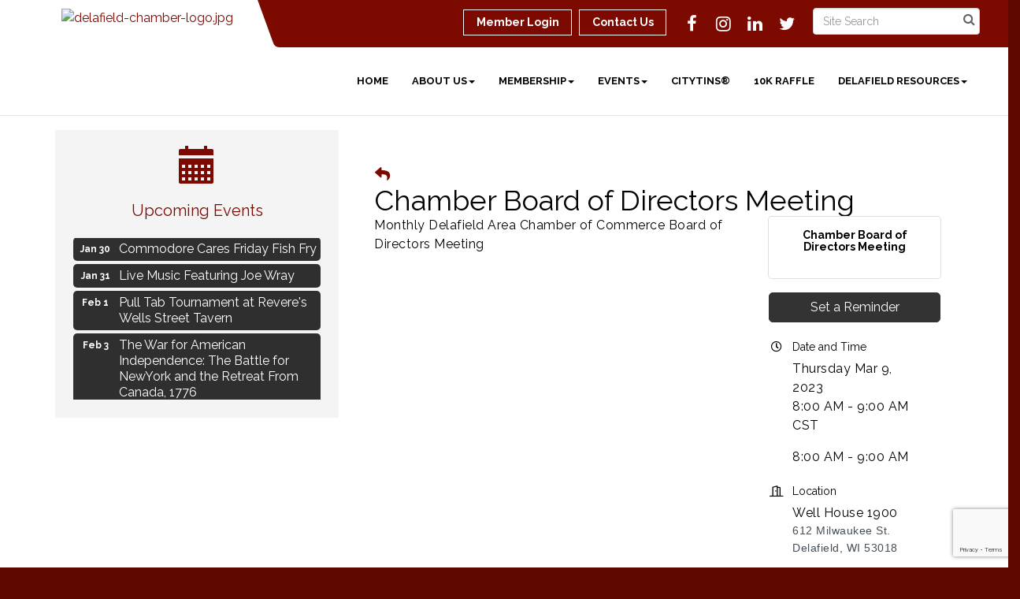

--- FILE ---
content_type: text/html; charset=utf-8
request_url: https://www.google.com/recaptcha/enterprise/anchor?ar=1&k=6LcpNUMUAAAAAB5iVpO_rzGG2TK_vFp7V6SCw_4s&co=aHR0cHM6Ly9kZWxhZmllbGRjaGFtYmVyLmNvbTo0NDM.&hl=en&v=PoyoqOPhxBO7pBk68S4YbpHZ&size=compact&anchor-ms=20000&execute-ms=30000&cb=7znjwqmj612a
body_size: 49500
content:
<!DOCTYPE HTML><html dir="ltr" lang="en"><head><meta http-equiv="Content-Type" content="text/html; charset=UTF-8">
<meta http-equiv="X-UA-Compatible" content="IE=edge">
<title>reCAPTCHA</title>
<style type="text/css">
/* cyrillic-ext */
@font-face {
  font-family: 'Roboto';
  font-style: normal;
  font-weight: 400;
  font-stretch: 100%;
  src: url(//fonts.gstatic.com/s/roboto/v48/KFO7CnqEu92Fr1ME7kSn66aGLdTylUAMa3GUBHMdazTgWw.woff2) format('woff2');
  unicode-range: U+0460-052F, U+1C80-1C8A, U+20B4, U+2DE0-2DFF, U+A640-A69F, U+FE2E-FE2F;
}
/* cyrillic */
@font-face {
  font-family: 'Roboto';
  font-style: normal;
  font-weight: 400;
  font-stretch: 100%;
  src: url(//fonts.gstatic.com/s/roboto/v48/KFO7CnqEu92Fr1ME7kSn66aGLdTylUAMa3iUBHMdazTgWw.woff2) format('woff2');
  unicode-range: U+0301, U+0400-045F, U+0490-0491, U+04B0-04B1, U+2116;
}
/* greek-ext */
@font-face {
  font-family: 'Roboto';
  font-style: normal;
  font-weight: 400;
  font-stretch: 100%;
  src: url(//fonts.gstatic.com/s/roboto/v48/KFO7CnqEu92Fr1ME7kSn66aGLdTylUAMa3CUBHMdazTgWw.woff2) format('woff2');
  unicode-range: U+1F00-1FFF;
}
/* greek */
@font-face {
  font-family: 'Roboto';
  font-style: normal;
  font-weight: 400;
  font-stretch: 100%;
  src: url(//fonts.gstatic.com/s/roboto/v48/KFO7CnqEu92Fr1ME7kSn66aGLdTylUAMa3-UBHMdazTgWw.woff2) format('woff2');
  unicode-range: U+0370-0377, U+037A-037F, U+0384-038A, U+038C, U+038E-03A1, U+03A3-03FF;
}
/* math */
@font-face {
  font-family: 'Roboto';
  font-style: normal;
  font-weight: 400;
  font-stretch: 100%;
  src: url(//fonts.gstatic.com/s/roboto/v48/KFO7CnqEu92Fr1ME7kSn66aGLdTylUAMawCUBHMdazTgWw.woff2) format('woff2');
  unicode-range: U+0302-0303, U+0305, U+0307-0308, U+0310, U+0312, U+0315, U+031A, U+0326-0327, U+032C, U+032F-0330, U+0332-0333, U+0338, U+033A, U+0346, U+034D, U+0391-03A1, U+03A3-03A9, U+03B1-03C9, U+03D1, U+03D5-03D6, U+03F0-03F1, U+03F4-03F5, U+2016-2017, U+2034-2038, U+203C, U+2040, U+2043, U+2047, U+2050, U+2057, U+205F, U+2070-2071, U+2074-208E, U+2090-209C, U+20D0-20DC, U+20E1, U+20E5-20EF, U+2100-2112, U+2114-2115, U+2117-2121, U+2123-214F, U+2190, U+2192, U+2194-21AE, U+21B0-21E5, U+21F1-21F2, U+21F4-2211, U+2213-2214, U+2216-22FF, U+2308-230B, U+2310, U+2319, U+231C-2321, U+2336-237A, U+237C, U+2395, U+239B-23B7, U+23D0, U+23DC-23E1, U+2474-2475, U+25AF, U+25B3, U+25B7, U+25BD, U+25C1, U+25CA, U+25CC, U+25FB, U+266D-266F, U+27C0-27FF, U+2900-2AFF, U+2B0E-2B11, U+2B30-2B4C, U+2BFE, U+3030, U+FF5B, U+FF5D, U+1D400-1D7FF, U+1EE00-1EEFF;
}
/* symbols */
@font-face {
  font-family: 'Roboto';
  font-style: normal;
  font-weight: 400;
  font-stretch: 100%;
  src: url(//fonts.gstatic.com/s/roboto/v48/KFO7CnqEu92Fr1ME7kSn66aGLdTylUAMaxKUBHMdazTgWw.woff2) format('woff2');
  unicode-range: U+0001-000C, U+000E-001F, U+007F-009F, U+20DD-20E0, U+20E2-20E4, U+2150-218F, U+2190, U+2192, U+2194-2199, U+21AF, U+21E6-21F0, U+21F3, U+2218-2219, U+2299, U+22C4-22C6, U+2300-243F, U+2440-244A, U+2460-24FF, U+25A0-27BF, U+2800-28FF, U+2921-2922, U+2981, U+29BF, U+29EB, U+2B00-2BFF, U+4DC0-4DFF, U+FFF9-FFFB, U+10140-1018E, U+10190-1019C, U+101A0, U+101D0-101FD, U+102E0-102FB, U+10E60-10E7E, U+1D2C0-1D2D3, U+1D2E0-1D37F, U+1F000-1F0FF, U+1F100-1F1AD, U+1F1E6-1F1FF, U+1F30D-1F30F, U+1F315, U+1F31C, U+1F31E, U+1F320-1F32C, U+1F336, U+1F378, U+1F37D, U+1F382, U+1F393-1F39F, U+1F3A7-1F3A8, U+1F3AC-1F3AF, U+1F3C2, U+1F3C4-1F3C6, U+1F3CA-1F3CE, U+1F3D4-1F3E0, U+1F3ED, U+1F3F1-1F3F3, U+1F3F5-1F3F7, U+1F408, U+1F415, U+1F41F, U+1F426, U+1F43F, U+1F441-1F442, U+1F444, U+1F446-1F449, U+1F44C-1F44E, U+1F453, U+1F46A, U+1F47D, U+1F4A3, U+1F4B0, U+1F4B3, U+1F4B9, U+1F4BB, U+1F4BF, U+1F4C8-1F4CB, U+1F4D6, U+1F4DA, U+1F4DF, U+1F4E3-1F4E6, U+1F4EA-1F4ED, U+1F4F7, U+1F4F9-1F4FB, U+1F4FD-1F4FE, U+1F503, U+1F507-1F50B, U+1F50D, U+1F512-1F513, U+1F53E-1F54A, U+1F54F-1F5FA, U+1F610, U+1F650-1F67F, U+1F687, U+1F68D, U+1F691, U+1F694, U+1F698, U+1F6AD, U+1F6B2, U+1F6B9-1F6BA, U+1F6BC, U+1F6C6-1F6CF, U+1F6D3-1F6D7, U+1F6E0-1F6EA, U+1F6F0-1F6F3, U+1F6F7-1F6FC, U+1F700-1F7FF, U+1F800-1F80B, U+1F810-1F847, U+1F850-1F859, U+1F860-1F887, U+1F890-1F8AD, U+1F8B0-1F8BB, U+1F8C0-1F8C1, U+1F900-1F90B, U+1F93B, U+1F946, U+1F984, U+1F996, U+1F9E9, U+1FA00-1FA6F, U+1FA70-1FA7C, U+1FA80-1FA89, U+1FA8F-1FAC6, U+1FACE-1FADC, U+1FADF-1FAE9, U+1FAF0-1FAF8, U+1FB00-1FBFF;
}
/* vietnamese */
@font-face {
  font-family: 'Roboto';
  font-style: normal;
  font-weight: 400;
  font-stretch: 100%;
  src: url(//fonts.gstatic.com/s/roboto/v48/KFO7CnqEu92Fr1ME7kSn66aGLdTylUAMa3OUBHMdazTgWw.woff2) format('woff2');
  unicode-range: U+0102-0103, U+0110-0111, U+0128-0129, U+0168-0169, U+01A0-01A1, U+01AF-01B0, U+0300-0301, U+0303-0304, U+0308-0309, U+0323, U+0329, U+1EA0-1EF9, U+20AB;
}
/* latin-ext */
@font-face {
  font-family: 'Roboto';
  font-style: normal;
  font-weight: 400;
  font-stretch: 100%;
  src: url(//fonts.gstatic.com/s/roboto/v48/KFO7CnqEu92Fr1ME7kSn66aGLdTylUAMa3KUBHMdazTgWw.woff2) format('woff2');
  unicode-range: U+0100-02BA, U+02BD-02C5, U+02C7-02CC, U+02CE-02D7, U+02DD-02FF, U+0304, U+0308, U+0329, U+1D00-1DBF, U+1E00-1E9F, U+1EF2-1EFF, U+2020, U+20A0-20AB, U+20AD-20C0, U+2113, U+2C60-2C7F, U+A720-A7FF;
}
/* latin */
@font-face {
  font-family: 'Roboto';
  font-style: normal;
  font-weight: 400;
  font-stretch: 100%;
  src: url(//fonts.gstatic.com/s/roboto/v48/KFO7CnqEu92Fr1ME7kSn66aGLdTylUAMa3yUBHMdazQ.woff2) format('woff2');
  unicode-range: U+0000-00FF, U+0131, U+0152-0153, U+02BB-02BC, U+02C6, U+02DA, U+02DC, U+0304, U+0308, U+0329, U+2000-206F, U+20AC, U+2122, U+2191, U+2193, U+2212, U+2215, U+FEFF, U+FFFD;
}
/* cyrillic-ext */
@font-face {
  font-family: 'Roboto';
  font-style: normal;
  font-weight: 500;
  font-stretch: 100%;
  src: url(//fonts.gstatic.com/s/roboto/v48/KFO7CnqEu92Fr1ME7kSn66aGLdTylUAMa3GUBHMdazTgWw.woff2) format('woff2');
  unicode-range: U+0460-052F, U+1C80-1C8A, U+20B4, U+2DE0-2DFF, U+A640-A69F, U+FE2E-FE2F;
}
/* cyrillic */
@font-face {
  font-family: 'Roboto';
  font-style: normal;
  font-weight: 500;
  font-stretch: 100%;
  src: url(//fonts.gstatic.com/s/roboto/v48/KFO7CnqEu92Fr1ME7kSn66aGLdTylUAMa3iUBHMdazTgWw.woff2) format('woff2');
  unicode-range: U+0301, U+0400-045F, U+0490-0491, U+04B0-04B1, U+2116;
}
/* greek-ext */
@font-face {
  font-family: 'Roboto';
  font-style: normal;
  font-weight: 500;
  font-stretch: 100%;
  src: url(//fonts.gstatic.com/s/roboto/v48/KFO7CnqEu92Fr1ME7kSn66aGLdTylUAMa3CUBHMdazTgWw.woff2) format('woff2');
  unicode-range: U+1F00-1FFF;
}
/* greek */
@font-face {
  font-family: 'Roboto';
  font-style: normal;
  font-weight: 500;
  font-stretch: 100%;
  src: url(//fonts.gstatic.com/s/roboto/v48/KFO7CnqEu92Fr1ME7kSn66aGLdTylUAMa3-UBHMdazTgWw.woff2) format('woff2');
  unicode-range: U+0370-0377, U+037A-037F, U+0384-038A, U+038C, U+038E-03A1, U+03A3-03FF;
}
/* math */
@font-face {
  font-family: 'Roboto';
  font-style: normal;
  font-weight: 500;
  font-stretch: 100%;
  src: url(//fonts.gstatic.com/s/roboto/v48/KFO7CnqEu92Fr1ME7kSn66aGLdTylUAMawCUBHMdazTgWw.woff2) format('woff2');
  unicode-range: U+0302-0303, U+0305, U+0307-0308, U+0310, U+0312, U+0315, U+031A, U+0326-0327, U+032C, U+032F-0330, U+0332-0333, U+0338, U+033A, U+0346, U+034D, U+0391-03A1, U+03A3-03A9, U+03B1-03C9, U+03D1, U+03D5-03D6, U+03F0-03F1, U+03F4-03F5, U+2016-2017, U+2034-2038, U+203C, U+2040, U+2043, U+2047, U+2050, U+2057, U+205F, U+2070-2071, U+2074-208E, U+2090-209C, U+20D0-20DC, U+20E1, U+20E5-20EF, U+2100-2112, U+2114-2115, U+2117-2121, U+2123-214F, U+2190, U+2192, U+2194-21AE, U+21B0-21E5, U+21F1-21F2, U+21F4-2211, U+2213-2214, U+2216-22FF, U+2308-230B, U+2310, U+2319, U+231C-2321, U+2336-237A, U+237C, U+2395, U+239B-23B7, U+23D0, U+23DC-23E1, U+2474-2475, U+25AF, U+25B3, U+25B7, U+25BD, U+25C1, U+25CA, U+25CC, U+25FB, U+266D-266F, U+27C0-27FF, U+2900-2AFF, U+2B0E-2B11, U+2B30-2B4C, U+2BFE, U+3030, U+FF5B, U+FF5D, U+1D400-1D7FF, U+1EE00-1EEFF;
}
/* symbols */
@font-face {
  font-family: 'Roboto';
  font-style: normal;
  font-weight: 500;
  font-stretch: 100%;
  src: url(//fonts.gstatic.com/s/roboto/v48/KFO7CnqEu92Fr1ME7kSn66aGLdTylUAMaxKUBHMdazTgWw.woff2) format('woff2');
  unicode-range: U+0001-000C, U+000E-001F, U+007F-009F, U+20DD-20E0, U+20E2-20E4, U+2150-218F, U+2190, U+2192, U+2194-2199, U+21AF, U+21E6-21F0, U+21F3, U+2218-2219, U+2299, U+22C4-22C6, U+2300-243F, U+2440-244A, U+2460-24FF, U+25A0-27BF, U+2800-28FF, U+2921-2922, U+2981, U+29BF, U+29EB, U+2B00-2BFF, U+4DC0-4DFF, U+FFF9-FFFB, U+10140-1018E, U+10190-1019C, U+101A0, U+101D0-101FD, U+102E0-102FB, U+10E60-10E7E, U+1D2C0-1D2D3, U+1D2E0-1D37F, U+1F000-1F0FF, U+1F100-1F1AD, U+1F1E6-1F1FF, U+1F30D-1F30F, U+1F315, U+1F31C, U+1F31E, U+1F320-1F32C, U+1F336, U+1F378, U+1F37D, U+1F382, U+1F393-1F39F, U+1F3A7-1F3A8, U+1F3AC-1F3AF, U+1F3C2, U+1F3C4-1F3C6, U+1F3CA-1F3CE, U+1F3D4-1F3E0, U+1F3ED, U+1F3F1-1F3F3, U+1F3F5-1F3F7, U+1F408, U+1F415, U+1F41F, U+1F426, U+1F43F, U+1F441-1F442, U+1F444, U+1F446-1F449, U+1F44C-1F44E, U+1F453, U+1F46A, U+1F47D, U+1F4A3, U+1F4B0, U+1F4B3, U+1F4B9, U+1F4BB, U+1F4BF, U+1F4C8-1F4CB, U+1F4D6, U+1F4DA, U+1F4DF, U+1F4E3-1F4E6, U+1F4EA-1F4ED, U+1F4F7, U+1F4F9-1F4FB, U+1F4FD-1F4FE, U+1F503, U+1F507-1F50B, U+1F50D, U+1F512-1F513, U+1F53E-1F54A, U+1F54F-1F5FA, U+1F610, U+1F650-1F67F, U+1F687, U+1F68D, U+1F691, U+1F694, U+1F698, U+1F6AD, U+1F6B2, U+1F6B9-1F6BA, U+1F6BC, U+1F6C6-1F6CF, U+1F6D3-1F6D7, U+1F6E0-1F6EA, U+1F6F0-1F6F3, U+1F6F7-1F6FC, U+1F700-1F7FF, U+1F800-1F80B, U+1F810-1F847, U+1F850-1F859, U+1F860-1F887, U+1F890-1F8AD, U+1F8B0-1F8BB, U+1F8C0-1F8C1, U+1F900-1F90B, U+1F93B, U+1F946, U+1F984, U+1F996, U+1F9E9, U+1FA00-1FA6F, U+1FA70-1FA7C, U+1FA80-1FA89, U+1FA8F-1FAC6, U+1FACE-1FADC, U+1FADF-1FAE9, U+1FAF0-1FAF8, U+1FB00-1FBFF;
}
/* vietnamese */
@font-face {
  font-family: 'Roboto';
  font-style: normal;
  font-weight: 500;
  font-stretch: 100%;
  src: url(//fonts.gstatic.com/s/roboto/v48/KFO7CnqEu92Fr1ME7kSn66aGLdTylUAMa3OUBHMdazTgWw.woff2) format('woff2');
  unicode-range: U+0102-0103, U+0110-0111, U+0128-0129, U+0168-0169, U+01A0-01A1, U+01AF-01B0, U+0300-0301, U+0303-0304, U+0308-0309, U+0323, U+0329, U+1EA0-1EF9, U+20AB;
}
/* latin-ext */
@font-face {
  font-family: 'Roboto';
  font-style: normal;
  font-weight: 500;
  font-stretch: 100%;
  src: url(//fonts.gstatic.com/s/roboto/v48/KFO7CnqEu92Fr1ME7kSn66aGLdTylUAMa3KUBHMdazTgWw.woff2) format('woff2');
  unicode-range: U+0100-02BA, U+02BD-02C5, U+02C7-02CC, U+02CE-02D7, U+02DD-02FF, U+0304, U+0308, U+0329, U+1D00-1DBF, U+1E00-1E9F, U+1EF2-1EFF, U+2020, U+20A0-20AB, U+20AD-20C0, U+2113, U+2C60-2C7F, U+A720-A7FF;
}
/* latin */
@font-face {
  font-family: 'Roboto';
  font-style: normal;
  font-weight: 500;
  font-stretch: 100%;
  src: url(//fonts.gstatic.com/s/roboto/v48/KFO7CnqEu92Fr1ME7kSn66aGLdTylUAMa3yUBHMdazQ.woff2) format('woff2');
  unicode-range: U+0000-00FF, U+0131, U+0152-0153, U+02BB-02BC, U+02C6, U+02DA, U+02DC, U+0304, U+0308, U+0329, U+2000-206F, U+20AC, U+2122, U+2191, U+2193, U+2212, U+2215, U+FEFF, U+FFFD;
}
/* cyrillic-ext */
@font-face {
  font-family: 'Roboto';
  font-style: normal;
  font-weight: 900;
  font-stretch: 100%;
  src: url(//fonts.gstatic.com/s/roboto/v48/KFO7CnqEu92Fr1ME7kSn66aGLdTylUAMa3GUBHMdazTgWw.woff2) format('woff2');
  unicode-range: U+0460-052F, U+1C80-1C8A, U+20B4, U+2DE0-2DFF, U+A640-A69F, U+FE2E-FE2F;
}
/* cyrillic */
@font-face {
  font-family: 'Roboto';
  font-style: normal;
  font-weight: 900;
  font-stretch: 100%;
  src: url(//fonts.gstatic.com/s/roboto/v48/KFO7CnqEu92Fr1ME7kSn66aGLdTylUAMa3iUBHMdazTgWw.woff2) format('woff2');
  unicode-range: U+0301, U+0400-045F, U+0490-0491, U+04B0-04B1, U+2116;
}
/* greek-ext */
@font-face {
  font-family: 'Roboto';
  font-style: normal;
  font-weight: 900;
  font-stretch: 100%;
  src: url(//fonts.gstatic.com/s/roboto/v48/KFO7CnqEu92Fr1ME7kSn66aGLdTylUAMa3CUBHMdazTgWw.woff2) format('woff2');
  unicode-range: U+1F00-1FFF;
}
/* greek */
@font-face {
  font-family: 'Roboto';
  font-style: normal;
  font-weight: 900;
  font-stretch: 100%;
  src: url(//fonts.gstatic.com/s/roboto/v48/KFO7CnqEu92Fr1ME7kSn66aGLdTylUAMa3-UBHMdazTgWw.woff2) format('woff2');
  unicode-range: U+0370-0377, U+037A-037F, U+0384-038A, U+038C, U+038E-03A1, U+03A3-03FF;
}
/* math */
@font-face {
  font-family: 'Roboto';
  font-style: normal;
  font-weight: 900;
  font-stretch: 100%;
  src: url(//fonts.gstatic.com/s/roboto/v48/KFO7CnqEu92Fr1ME7kSn66aGLdTylUAMawCUBHMdazTgWw.woff2) format('woff2');
  unicode-range: U+0302-0303, U+0305, U+0307-0308, U+0310, U+0312, U+0315, U+031A, U+0326-0327, U+032C, U+032F-0330, U+0332-0333, U+0338, U+033A, U+0346, U+034D, U+0391-03A1, U+03A3-03A9, U+03B1-03C9, U+03D1, U+03D5-03D6, U+03F0-03F1, U+03F4-03F5, U+2016-2017, U+2034-2038, U+203C, U+2040, U+2043, U+2047, U+2050, U+2057, U+205F, U+2070-2071, U+2074-208E, U+2090-209C, U+20D0-20DC, U+20E1, U+20E5-20EF, U+2100-2112, U+2114-2115, U+2117-2121, U+2123-214F, U+2190, U+2192, U+2194-21AE, U+21B0-21E5, U+21F1-21F2, U+21F4-2211, U+2213-2214, U+2216-22FF, U+2308-230B, U+2310, U+2319, U+231C-2321, U+2336-237A, U+237C, U+2395, U+239B-23B7, U+23D0, U+23DC-23E1, U+2474-2475, U+25AF, U+25B3, U+25B7, U+25BD, U+25C1, U+25CA, U+25CC, U+25FB, U+266D-266F, U+27C0-27FF, U+2900-2AFF, U+2B0E-2B11, U+2B30-2B4C, U+2BFE, U+3030, U+FF5B, U+FF5D, U+1D400-1D7FF, U+1EE00-1EEFF;
}
/* symbols */
@font-face {
  font-family: 'Roboto';
  font-style: normal;
  font-weight: 900;
  font-stretch: 100%;
  src: url(//fonts.gstatic.com/s/roboto/v48/KFO7CnqEu92Fr1ME7kSn66aGLdTylUAMaxKUBHMdazTgWw.woff2) format('woff2');
  unicode-range: U+0001-000C, U+000E-001F, U+007F-009F, U+20DD-20E0, U+20E2-20E4, U+2150-218F, U+2190, U+2192, U+2194-2199, U+21AF, U+21E6-21F0, U+21F3, U+2218-2219, U+2299, U+22C4-22C6, U+2300-243F, U+2440-244A, U+2460-24FF, U+25A0-27BF, U+2800-28FF, U+2921-2922, U+2981, U+29BF, U+29EB, U+2B00-2BFF, U+4DC0-4DFF, U+FFF9-FFFB, U+10140-1018E, U+10190-1019C, U+101A0, U+101D0-101FD, U+102E0-102FB, U+10E60-10E7E, U+1D2C0-1D2D3, U+1D2E0-1D37F, U+1F000-1F0FF, U+1F100-1F1AD, U+1F1E6-1F1FF, U+1F30D-1F30F, U+1F315, U+1F31C, U+1F31E, U+1F320-1F32C, U+1F336, U+1F378, U+1F37D, U+1F382, U+1F393-1F39F, U+1F3A7-1F3A8, U+1F3AC-1F3AF, U+1F3C2, U+1F3C4-1F3C6, U+1F3CA-1F3CE, U+1F3D4-1F3E0, U+1F3ED, U+1F3F1-1F3F3, U+1F3F5-1F3F7, U+1F408, U+1F415, U+1F41F, U+1F426, U+1F43F, U+1F441-1F442, U+1F444, U+1F446-1F449, U+1F44C-1F44E, U+1F453, U+1F46A, U+1F47D, U+1F4A3, U+1F4B0, U+1F4B3, U+1F4B9, U+1F4BB, U+1F4BF, U+1F4C8-1F4CB, U+1F4D6, U+1F4DA, U+1F4DF, U+1F4E3-1F4E6, U+1F4EA-1F4ED, U+1F4F7, U+1F4F9-1F4FB, U+1F4FD-1F4FE, U+1F503, U+1F507-1F50B, U+1F50D, U+1F512-1F513, U+1F53E-1F54A, U+1F54F-1F5FA, U+1F610, U+1F650-1F67F, U+1F687, U+1F68D, U+1F691, U+1F694, U+1F698, U+1F6AD, U+1F6B2, U+1F6B9-1F6BA, U+1F6BC, U+1F6C6-1F6CF, U+1F6D3-1F6D7, U+1F6E0-1F6EA, U+1F6F0-1F6F3, U+1F6F7-1F6FC, U+1F700-1F7FF, U+1F800-1F80B, U+1F810-1F847, U+1F850-1F859, U+1F860-1F887, U+1F890-1F8AD, U+1F8B0-1F8BB, U+1F8C0-1F8C1, U+1F900-1F90B, U+1F93B, U+1F946, U+1F984, U+1F996, U+1F9E9, U+1FA00-1FA6F, U+1FA70-1FA7C, U+1FA80-1FA89, U+1FA8F-1FAC6, U+1FACE-1FADC, U+1FADF-1FAE9, U+1FAF0-1FAF8, U+1FB00-1FBFF;
}
/* vietnamese */
@font-face {
  font-family: 'Roboto';
  font-style: normal;
  font-weight: 900;
  font-stretch: 100%;
  src: url(//fonts.gstatic.com/s/roboto/v48/KFO7CnqEu92Fr1ME7kSn66aGLdTylUAMa3OUBHMdazTgWw.woff2) format('woff2');
  unicode-range: U+0102-0103, U+0110-0111, U+0128-0129, U+0168-0169, U+01A0-01A1, U+01AF-01B0, U+0300-0301, U+0303-0304, U+0308-0309, U+0323, U+0329, U+1EA0-1EF9, U+20AB;
}
/* latin-ext */
@font-face {
  font-family: 'Roboto';
  font-style: normal;
  font-weight: 900;
  font-stretch: 100%;
  src: url(//fonts.gstatic.com/s/roboto/v48/KFO7CnqEu92Fr1ME7kSn66aGLdTylUAMa3KUBHMdazTgWw.woff2) format('woff2');
  unicode-range: U+0100-02BA, U+02BD-02C5, U+02C7-02CC, U+02CE-02D7, U+02DD-02FF, U+0304, U+0308, U+0329, U+1D00-1DBF, U+1E00-1E9F, U+1EF2-1EFF, U+2020, U+20A0-20AB, U+20AD-20C0, U+2113, U+2C60-2C7F, U+A720-A7FF;
}
/* latin */
@font-face {
  font-family: 'Roboto';
  font-style: normal;
  font-weight: 900;
  font-stretch: 100%;
  src: url(//fonts.gstatic.com/s/roboto/v48/KFO7CnqEu92Fr1ME7kSn66aGLdTylUAMa3yUBHMdazQ.woff2) format('woff2');
  unicode-range: U+0000-00FF, U+0131, U+0152-0153, U+02BB-02BC, U+02C6, U+02DA, U+02DC, U+0304, U+0308, U+0329, U+2000-206F, U+20AC, U+2122, U+2191, U+2193, U+2212, U+2215, U+FEFF, U+FFFD;
}

</style>
<link rel="stylesheet" type="text/css" href="https://www.gstatic.com/recaptcha/releases/PoyoqOPhxBO7pBk68S4YbpHZ/styles__ltr.css">
<script nonce="sBRNPv5pFV1F-KEBDk4HVA" type="text/javascript">window['__recaptcha_api'] = 'https://www.google.com/recaptcha/enterprise/';</script>
<script type="text/javascript" src="https://www.gstatic.com/recaptcha/releases/PoyoqOPhxBO7pBk68S4YbpHZ/recaptcha__en.js" nonce="sBRNPv5pFV1F-KEBDk4HVA">
      
    </script></head>
<body><div id="rc-anchor-alert" class="rc-anchor-alert"></div>
<input type="hidden" id="recaptcha-token" value="[base64]">
<script type="text/javascript" nonce="sBRNPv5pFV1F-KEBDk4HVA">
      recaptcha.anchor.Main.init("[\x22ainput\x22,[\x22bgdata\x22,\x22\x22,\[base64]/[base64]/[base64]/[base64]/[base64]/UltsKytdPUU6KEU8MjA0OD9SW2wrK109RT4+NnwxOTI6KChFJjY0NTEyKT09NTUyOTYmJk0rMTxjLmxlbmd0aCYmKGMuY2hhckNvZGVBdChNKzEpJjY0NTEyKT09NTYzMjA/[base64]/[base64]/[base64]/[base64]/[base64]/[base64]/[base64]\x22,\[base64]\\u003d\x22,\x22KcOWe8KgYMKCdsOjEDpLW8OXw5LDtMOowq/CtcKHbU1YbMKAYkdPwrDDsMK/wrPCjMKBF8OPGDhGVAYPc3tSXcOqUMKZwr/CnMKWwqg0w4TCqMOtw6ZBfcOeY8OJbsOdw64ew5/ChMOYwrzDsMOswrIDJUPCrEbChcORaVPCp8K1w67DnSbDr3rCjcK6wo12J8OvXMOGw7PCnybDkRZ5wo/DlsK7UcO9w77DrsOBw7RICsOtw5rDj8O2N8Kmwpd6dMKAQzvDk8Kqw7fCmycSw4bDvsKTaHvDi2XDs8Kjw5V0w4oVCsKRw55EasOtdzLCrMK/FCrCsHbDiz5zcMOKWUnDk1zCkDXClXPCk3jCk2oHXcKTQsK+woPDmMKlwqTDuBvDimzColDClsK2w5cdPDHDuyLCjCnCgsKSFsOJw5FnwosnXMKDfEtLw51Wd3BKwqPCusO6GcKCLwzDu2XCicOnwrDCnSNAwofDvU/[base64]/w4xGw7rDh8OPwq4jVsKaI1wtVgfClxxRw5NUA190w4zCmMKnw47CskE4w4zDl8OAOznClcOBw5HDusOpwqLCjWrDssKabsOzHcKBwpTCtsKww57Cl8Kzw5nCgsK/woFLbzUCwoHDm0bCsypGU8KScsK3wqDCicOIw7oYwoLCk8KMw6MbQhBnESZiwq9Tw47DpcOTfMKEJzfCjcKFwpPDpMObLMOzX8OeFMKgUMK8aDPDlBjCqyjDgE3CksOhNQzDhnDDr8K9w4EgwoLDiQNSwq/DsMOXRcK/flF2eE0nw6ZPU8KNwpfDjGVTCsKjwoAjw4MiDXzCqHdfe187ADvCpntXagXDizDDk1ZCw5/DnVFvw4jCv8KqeWVFwrXCiMKow5FEw5N9w7RNUMOnwqzCphbDmlfCrm9dw6TDmmDDl8KtwpE+wrk/ScKGwq7CnMOIwotzw4kMw4jDgBvCkTQVbR/CqsOmw6DCtsKaMcOsw4/DkXbDrMOYVcKoQ1kww43ChsO4HUsBRcKmUg8IwrsYwqwswpsXSMKhD0jCv8KIw7I4Y8KNSGpbw4EqwqXCkStVIsOwKHLCg8KoGH/[base64]/[base64]/[base64]/LMOmwqzDpcOkYMKXw4B8wpIESsOawpsjTcKeCUoWC2BpwpzCmcOpwoPCiMOtGRInwoE1cMK8SzbCp0bCl8KwwqwmJXwewpVIw4lbPMOPCMOOw7IOU3RIfzvCpsOFasO2VMKUNMOBw7sTwoMFwqrChcKJw44+GXjCncOAw5k/M0zDjsOkw5bCu8Oew4BFwqFjdFjDgQvCgQbCp8Oyw7nCuSccWMK0wqjDoVBbARzCtx0BwoVMGcKCcX9fRGfDh1Bvw7VBwo/DlADDs08owqF4FkXCmVDCqcOYwp92ZVvDjMK0wpbCiMOSw7gAdMKiVSDDkMO9OQ5Lw6w7azVUQsOOCsKCM3fDtB8dYEHCn19vwp53FWrDvMO9AsOFwp3DqEDCscODw6jCl8KwPTYVwrDCsMK/woxZwpBOCMK1LsOhTcOAw65/w7fDoz/Cj8KxLBTCljbCv8KpaEbCgMOHG8Ktw4rDo8Odw6w1wqV9PSzDl8OaZxAuwrTDilfCvATDqm0dKy5pwo3DsHcsDWPDh0DClMOEbTV3w6h1FTEJL8KDBsOGYEDCg1PClcOTw6Q6w5tRKA8pw4MCwrLDpQXCmTpBBMKOGiIdwoMKSMK/[base64]/CcKjKsKCJE8Awo1Rw6peEwzCkk7CoTzChMOFw4VfUsKuV2Mfwoo8XMKVMA5Zw53DmMKzwrrCh8Kow5dQS8OFw6/Dpz7DosOpccOrNzvCncOXYhbCqMKlw7tSw47CksO/wqVSPDLClcObfh0LwoPCijJswpnDmBpVLHoGwpcOwqtkS8KnIGfCgHnDucOVwq/CjSpNw4HDp8KDw7DCv8OXQMOCW3DCnsKtwprCm8OAw71Lwr/CoD4CblZDw7fDi8KHCAoRPcKhwqJldX7ChMO1HGLCjl5Vwp0qwpRqw7ZeDQUew6zDscKYZj/DoRgSwq3DpzZgUMKXw4vCsMKhw50+w4Z1SMOxM3TCojHDoXQgQcKnwr0Tw6TDqitiw4hmTcK0w6XCp8KPC3jDsXlFwo/CrmxGwotBZ3fDoXvCncKtw73CjWLDnSvDtVMnfMK8wp/DicOAw6vCk3x7wrvCocKPQQnCo8Khw7HCgcOaVBI4wpTDjQdUP1kQw4bDqsO4wrPCmExiB2/DqjvDicKsAMKFQkh+w6jDtMKaCMKUw4lGw7dnw5bCvk3CrXgsPwfDh8Khe8KwwoABw5TDs03Ch1cNwpHCpX7CusKJOVwoAD1FcRvDgkFgwpbDq0XDs8Kkw5bDpxHDvsOwXcOVw5zCucOyZ8OPMyzDpTEReMOvWUHDqsOsbsOYEMK2wp/CtMKWwohRwoHCoU7Cu29cU05ofG/DpF7Di8O0WsKQw6/ClMKewrDChMONwrhUVkYlJxorZVwCZMKFwpzChw3DiFowwqE7wpbDmMKyw5sXw7zCqMKURg4Ew58IbMKMfAPDucOiAMKqaSp8w7XDmhXDqsKRQ3oQLsOJwqnDgi0Pwp/[base64]/Cgw7CmMOsw7jCvgguOTnCl8OAw54eQcKuw7kew6XCnRYDwrZLaEk+KcOFwqp3wrjCuMKCw41YWsKnHMO9ccKHPV5Bw6NNw6PClMOcw7nChR3CoWRIeWA6w6rCvR0Lw49GDcKbwoJbYMO0MT10Z3Irf8O6wobCjzhPCMKuwpdxasO/HcKSwqTDk38Kw7PChsKHwqVCw7g3ecOTwr7Csw7CicKXwqDDmMO2fcKBCXfDhwnDni7DisKBw4DCnMO/w5tOwqI+w6jDl1HCusO2wojChlDDusO+f0M+woAsw4pwCcKswpYSWsK+w7fDhzfDjmnCkAYNw5U3wpbDhTnCiMKqLsOfw7TDicKmw5BIBRbDtVN5wr8kw4x8w4A1wrkseMKwDTnClsOTw5zCtMK/SHpPwr5TXBV1w7vDumHCslUyZsO3B0bDqFPDs8KVw5TDmVcDworCg8KKw642R8KCwqbDpjDCm0jDpDw8wq7DlU/DgXAHXMOiOMKNwrnDgzjDuADDi8KswosFwqcMIcOgw7dFw4YZOMOJwr0wKMOGbHJIMcOdLcOBeQ5fw5s9wqTCjcOHwr49wqfCpCzDsCFMbhrCuxTDtsKDw4NvwqvDkgjCqBAawr/CgsKFw7LClTcOw4jDjiHCj8KbYMKnw7XCh8K5wqTDiFAawqpBwo/CjsOMHMKgwp7Dsz4ULSRuVMKVw7lKTAsDwpx9S8KYw6jCoMOZMifDvsOLUMK6XcK6KRY2wqzCq8OrRGjCh8KPaGTCv8K5fMKQwqt/VivCpcO6wo7Dk8O1BcKUw7kcwo1bOlE4AXJzw7vCu8O2S3NTOcOLwo3CvcO0wq44wp/[base64]/[base64]/Cp041w7vDt8Okw6nDg8OPEcORLcOww6tXwr5IXVHCoh47M1wBwqXDoSUMw7nDscKdw7orVQNEwpXCusK1ESzCjsKaWcKRFAjDlHoYHTjCmcOrR0EkSsKSA2PCqcKJIsKUZy/Dum4ww4/Cg8K4L8OJw4zCkirCg8KkVRbCt0hYw7Ffwolbwp5TS8OUGX4zVDQxw5QdNBbCrsKDXcO0wpvDmcKpwrdaACHDs23DoB1aVxPCvcO6HcOxwosIVsOtA8KBa8OFwoQRRnomUD/[base64]/[base64]/ChybCr23DhmzDhMOsw6vDpsOVwqVABsOYIS58ZkgqAwTCkErCsRbCjhzDt3ADJsKWB8KYwqbCr0LDv1rDo8OHQjjDpsO1O8OjwrbCm8K+WMOBM8Kzw6U5NV8Lw6PDiWHCnsKXw5XCvRTCiFjDpSFcw6/Cn8O5wqQOYMKow4vCqDLDiMO5EQjDqsO9wpEOfTd/[base64]/DkMOuwp7CsD/DiAwMZDsiM1XCmE3CucKtdxtcwrPDuMKNMxYEKsOqLhUswpBjw7FfHsOQw4TCvDAswocOMV3CqxPDgcOaw5gpZsODDcOlwqMCIijDg8KPw5DDr8Kbwr3CiMKPX2fDrMKgG8K2w6sZeUAcHgrCkcOLw4fDr8KYw5jDoQpxJlt/WQTCu8KpTsOOcsKIw6fCkcO+wo9MUMO+OsKfw5bDqsKTwojCkw4IIMKVEDBHDcKLw4xFfsKVBsOcw4fCv8K7FA5VOTXDuMO/f8OFDxIuCCTDoMOMSmdTHDgew4c0wpAfXsOBw5l1w73Cs3pgLnjDqcK+woAFwqgmegoUwpDCssKSEcKlbTrCpcOow6/ChMKvw73DgcK+wrvCrwrDn8KMwoYdwojDlMKON17DtXl1UcO/wpzDlcO6w5kyw6ZQDcO9w7p9RsOIQMOIw4DDhRNew4PDoMKHeMOEwqcvKgASwrpbwqrCncOTw7vDpiXDsMOxMwLCmcO1w5LDumI6wpUOw7d8fMKtw7E0w6HCrxo/bSdhwrfCgWPCsG1bwpcIwqzCssK4E8K4wowBw5pNbsKrw45fwrwOw6zDpnzCvsOXw5R2FgZTwplMQA/CkELDrF4EGwNGwqEQN3UFwqhme8OqLsKGwqnDt0zDl8K1wq3DpsK/wrxWcxHCqGItwoddJMO+wq/Dp3NnI2TDmsOlJcOddS83w6bDrg3CgXQawqdzw77CgsOCSjZoe3VQb8O8aMKleMKEwpnChsONwowqwrEcVUHCosOHAgICwrLDjsKmdi4nZ8K+AG7CiXAKwrsoGcOzw5A1wp9HOitvLBQew68WfcOMw4vCtH0zf2XCvMKOURnDpcOAw4wTIBRDQXLCkm/DtcOKw5/[base64]/AhfCoCjCocOfAE7DpsOUw6fChGYZJsO6IlLDk8KARsKOSsO2wpU2wqdcwp/DjsKHwrzCgcK2woQCwpLDisO/wqHDlzTDiXtbEXhXTCxjw61CesOVw7pew7vDgmIKUCvCr2BXw5kzwrA6w4jDoTvCizU6wrbCs0MSwofDnWDDu2lawqV6w6kDw4Y/TV7Cn8KxWsOIwpbDqsOFwq9zwoEWdw4sfTRyeFfCrRMwIMOWw47CuSYNOizDvg0aZsKgwrHDmcKBbcKXw4Inw5x/[base64]/DvMO8GsOOaMK0TMKhw5TCtE5Xw6zCgsKkwpBcw5HCvlfCucOrZsO/[base64]/[base64]/CoMOHBsK7w43DosO3w6FRw5DDp1PCj2UVVyM9w5rDi1rDpMK9w4jDtMKidcOxw6UyJh8cw4QVQU18X2ULH8KoZCPDo8OIeAUFwoAKw6XCncKSTMOiMjjCiAZqw64KNEHCsGMFWsO/[base64]/Dr8OCwoxyL1fCjjnDmijCmcOQGcKGP8Kuw4HDsMObwpYWDEBLwrPCnMOtE8ORCTAcw5QZw4/DlzcFw6fCu8KawqDCu8Kvw4oRFwBqHcOWBcKfw5fCosKAPSXDgMOKw64gdMKdwq95wqsiw6nCicKKNMKQD3NxS8KobCrCmsKcKDxTwoU/wp1ARMOkesKPWDRLw5g6w73CtcK8XTDCnsKfwr/DpH0MEMOYRkg9OcKSPjjCiMOwVMKrSMKRFX/CqCzClsKVQVYSYldSwpJsMyZhw4nDgxbDph/ClCvCkBkzD8OoLSt4w6B3w5LDpcKow4DCn8KpTT8Iw4PDhBULw5dXRWZBWhnDmkPCnHnDrMOSwqsQwoXDu8O7w5IdBhslCcOWw7XCvnXDh1zCvcKHIMOCwqzDlnHChcKkesKBwoY3QQV/XMKYw6B4cUzDvMOuB8ODw4TDoi5uAArCqmQtwqJvwq/Dpi7Cn2cBwonCjsOjw7s7wr/DomAVYMKoUE8mw4YkD8OkIy3DmsKrPxLDo1Biwp9gS8O6P8OAw7U/fcKMW3vDpX5mw6UrwpVeCXtiDMOkdMKewrISY8KIYsK4VmErwoLDqjDDtcKVwqhiJE8rTD9Ew5PDqsOPwpTCv8OqZErDh0NXd8Kaw7AHXMOHw4/Co0pzwqXCp8ORBw5Xw7YrUcOedcKdwph/[base64]/[base64]/[base64]/Dm8OPw7zChsOVw6M4wqp8wpjClMOowpnCgcOdw4Izw4fCokjCskYiworDvMKHw4/DlMOUwrfDmMKwLHbCksKzYXQJK8KxKMKiGyjCr8KLw61Kw5bCusOKwrLCihZFUMKOHcK9woHCtsKGMBvCnDlCw7PDm8KiwqTDp8KuwoQkwpkkwpLDmMOQw4DDnMKGIsKFaDzDjcK/McKLdGPDqcK8NnTDjsOaW0jCk8KxbMOMesOVw5Ymw5ELwqFFwpfDuBHCtMObTsKUw5HDug7Dni4jFAHDrEJNKk3Dn2XDjEDDnm7Dr8OZw7Myw6jCiMODw5s3wqICAVYbwqY6DcOaZMOuIMKmwoEYw44Uw7/CjU/DqcKkVcKDw5HCusOZwr5JRGnCqCzCocOswqPDiSYYWzxbwoxAHcKTw79Hb8O+wql5wr1ZScKDEABGwonDmsKhN8Ktw6Z3OjnCoyPDlBbCtFpeUy/CjCnDpsOnb181w7lowojCtW5cGiAZUMOdLgXCocKlQcOiwos0ZcOWwoxwwr/DrMKVwrpew6QTw447eMKbw7JvL0XDkAZfwog7w5TCl8ObNRM2U8OKTy7Do3DCjy13CzhGwrEkwqHCug3DihbDu2JowofCimvDvkZgwpUYwq7CoirDksKaw6U6CEMiMcKcw5fCo8OJw7HDrcOHwp/CpEMIdcOgwrtTw43DssKHCktlwrvDkk4+fsOsw7zCt8KaesOCwqktB8O4IMKMRkJzw4sMAsOdw5bDk1TCuMOoYAwPYhIjw6rCuz5Jwq7DrTRSR8KcwoNNSMOXw6bDrVPDrcOzwoDDmHdLBwbDqcKQNX7Cj0pJOCXDqMK8wozDm8OjwonCtTvDhsKbLC/DpsKfwos2w5bDuWNww44OA8KGQ8K9wqvCvcO4dltWw7bDmBMxdhdUWMK2w5RmVsOdwpbCp1rDtxRwf8ORFgTDocKpwpXDssKSwoLDp1pDSgUiYA1SMMKDw5wBakXDlMK4I8KJcjvCigjChjrClsOnw4HCpSfCqcKKwrzCtsOmHsOiFcORHBXChFs7U8KYw4/DtcKvwprDpcObw7xwwrt2w5DDjcKdcMKawonCvXPCpcKeJVDDscO4wqA/EwXCrMKIB8OZJMKXw5LCj8KhRBXCgVrDvMK8w4d5wptiw5FmXEslBDdzwofDljDCpQVCZDpNw4YDQRYvMcONO2F5w6AyVAoXwqszV8KUfsKsUhDDpETDlsKiw43DtmPCv8OBMToqASPCu8KPw7DDoMKEZsOJZcO8w4DCql/DoMK1X3jCosKiKcOLwojDpMOMelvCkgrDl1nDrsKFVMKua8OUe8OxwogzNsOmwqHCjcOUUA7ClX4pw7TDj3MxwowHw6PDs8OHwrEwK8OUw4TDq0LDm0jDocKmGm1Gf8OTw7zDu8KDFmhQw5fCg8KKw4Q4AsO/wrnDuWV6w4rDtTEqwp/[base64]/Dp8KEQjjCsDDCi8KcAcOEw5DDlkNMwobDnMODw4fDksOrwprClAdgAsKlGAt9w7zCicOkwr7Dl8O4w5nDk8Kvwr89w6F/QMKqwr7CgA4LQjYhw7cyX8K5wpnCkcKBw5UswrXCtcKRMsOWwoDCtcKDUXTCm8Obwq4Cw5Frw4Nwfi0ew608YHc4P8KXU1/DlkkvK3Ykw4bDocO+LsK4BcOTwr4ew5BXwrHCicOhwpvDqsOTbTfCr3HDoywRcQrCpcK6w6ghWRtsw7/[base64]/CpsOVwpE4w4jDkR7DujLCszzCvcO8w7bCkcO8wow7wpYmAChSYAtsw5TDnlrDlQfCpR/[base64]/CkjzDncKkwoPDg2LCoGzDncKGwoQlwr8awpQCKcKXw4/DpitXQMKSw6VDQ8O5Z8K2McKnQlJoC8KWIsO7RWt+VltBw65Qw6XDtStla8KYWEojwoEtIwHCgUTDjcOewr1xwrXClMKJwqnDhVDDnhk1wqAhTsOzw6JzwqTDqcONDMOWw6LCgwBZw7cEOMORw7R/[base64]/wr/Dni8XRsKhwqlawqQXw4pJwp4FKkTCiTbDi8KsL8O8w4A2WMKWwqDCksO6wp82woYiYSFQwrrDmMO5IBdBUwHCrcO/[base64]/[base64]/DjjzCr8KPEsKQOcKSPwllw6HDujfDoMOOS8OwbcKHDnEFQcOOaMOGVjDCjiN1QcKOw7XDncOuw5HCt2kOw4Ijw7dlw79ywrnChxLChy8pw7/DngfCjcOSew4uw693w4ogw7onM8Kuwp43PsOlw7bCvcOyacKoInNtwrHClcOGOyZNX3nCvsK6wo/CixjCk0HDrsOaNifDtMOSw7bCqCw7ecORwrUOTWkjXsOOwrfDsD/Dm1wswpN9RsKBEjhJwofDisOySHcQbBHDtMK2JWXClwLCgcKRZcO0ZzgcwrpaBcKEwrPCimw9JcOGZMKnMBXDosKgwpRZwpTDiHHDosOZwrAVa3U6wpfDpsKsw7lOw5R1PsOuSzpMwq3DgsKQNB/DsTfCvy1aT8KRw6laDsOSAHd5w53DritEasKNdcOowrfChMOIPsKWwo7DgkjCrsOgLncKWBI7ckDCjD7Dp8KoNcK5JMOHYEjDsGgoQwYRAsOfw5IUw73DpBQhLFYjN8KBwrhPayNdUwJvw4hwwq4dLEJ1J8KEw6VjwoEcQCpiK1pwPQHClcO3FXgRwp/CvcKzD8KuNEbDjSXChhUQayLDoMKkesK8V8OCwonDjVjCjjRSw4PDkDfDrsKXwpUWb8OYw5lswq8Zwq/DjsOWwrTCkMOeHsKyAyUQQsKtf3sdR8Kiw77DixDCpMOUwqLClsOOJDjCqj4HXcKlEy7CnsO7EsOgbF3CuMOCdcOZBcKEwpLCpiMow5tkw5/DhMKlwpl3d1nDhMOPw5h1JU1RwoRbA8K3YRHDl8OnEXlpw47CiGo+DMODQlnDm8O1w7HCtwLDrRbCpsOcwqPDvWBYFsKtJnDDjUjDmsKawohTwo3DjcKFw6onKSzDoDo8w70GBMKie29MU8KqwrxlQ8O2wo/DgcOOP23CjMKKw6nCgzLDr8Kyw5bDn8K6wqM1wqd/SWVzw5zCvhdnL8K8w7/CtcKbW8K3w4TDg8O3wrkXdg84FMKbZ8KDwoMTe8KUBMOrVcKrw63CpHTCvl7Dn8KRwqrCuMKIwox8QsOKw5PDmB09XzzCp3orw540woU/wrbCj1HCt8O5w6bDvVV2wr/CqcOxOxHCvsOlw6lwwoXChzRuw5dBwoIjw7VHwpXDqsKmTMOOwowuwpxFOcK/D8KceCTCnTzDosOQbsOiUsOtwooXw501EcKhw5sIwpBew7BpBsOaw5vDoMO6HX8Sw6I2wozDmsOCMMOrwqfDjsKXwqNqw7zDucOnw6/[base64]/wpINdR/[base64]/wrIPwqh7bX3Co1bCu8K9Hg84PVp6Gm3CisOcw5Mnw6XDtMKLwo0uBDw2MUFLYsO7F8Onw653dsKRw7wWwqZ7w4LDhxjDnxfCjMKuGFUjw4XCjTpWw5/[base64]/CoUvDq8KiwoPCocKzwp3DgcK7wqxfccK/[base64]/[base64]/[base64]/DkzjDt1XDo8K5D0DDhF/CrMOYa2Eaw6cNw4weIsOhYVwQw4/DqHfCksKmbE7CknbCniocwp3Cn1bDjcOfwpnCojRvV8KhW8KLw4ppbMKQwrkET8K/wq/CuBl7Zn4NWRfCqAt5wpRDfAMvKR8+w4l2wpDCsjRHH8OsUgXDkSXCmnLDqcKsS8Oiw6xfBGMdwrIjBlh/csKhCEd6wrrDkwJbwq5FT8KBFAcOF8KQw4vDlMOaw4/[base64]/CcKew7TDhj3CrW0zNGhrw6bCncO6RcOow6xGwoxgwpgpw6VIYMK5wqrDm8OpMWXDjsO+wp/ChsOFY0LCvMKlwp/[base64]/CnXt/OsOSwofCjULDg0EHQkjDgnfDlcK5w6A/JhZVZ8OxX8OQw5HChcOIPAfDhxnDl8OJJMOdwpLDt8OEVULDrFPDripzwqTCtcOSGsKufCw7J2DCo8KoC8OcMMKpNHTCr8OJEcKzXDnDtC/DtsO6FcKZwrJ5wqPCmMOXw7bDhk8RGV3Cr2k9wpXCtsO9SsKHwpDCsB7Ct8KPw6nDi8KBKxnCl8OEOBolw60GLkTCkcOxw7LDpcKIP3xFw4Iuw4bDm1xQw5spe0TChQdsw4LDmEjDpR/DtcKxSzzDs8O/[base64]/JlhDRF/Cq8OcCSJHWcKAw7htPMKUwpvCikQdLcO5IMO1w6TCi0TDjMOywolnH8ODwoPDvzZvw5HClMOowoMqGDpWc8KCSj/CkVgDwpwkw6LCgiPCnR/DhMKBw4opwpnCoHXChcOIw4DDggLDnsKVbsKrw6oFRnnCoMKlUA4RwoV+w4rChcKkw7jDm8OHWMKmwrlxPznDoMOicMO5aMO4LcOrw7/CiivCl8OFw4nCiH9fG2gsw7xIeinCjcKkDm9gKn5Cw6xew7DCn8OZJzLCh8KoEWTDvMKEw6DChFrDtsKXZMKYeMKlwoNLwpQHw7rDmAHCol/ChcKUw5FOfnIuFsOWwprDnnjCjsK0ODjComMKwqnDo8Oewpgcw6bCoMKSwqHDtDTDtGw9TU/[base64]/Wnd6w47Cu33CiMKdwp/DonhxNcKAMjrChAvDnADDsVrDuB/DhsO/w63Dkg0kwpRKLcKfwq7CoD7ClsOYccOCw7vDmis+aXzDlsOawrPCgnYLMEvDrMKPYcK2wql0wp/DgcOzXEjCj3/Dvh7DusKXwr3DoVczUMOXEMOtAMKfwpZ1wp3CnwvDpMOkw5MUOMKsYcKmM8KSQMK6w51dw7lEwpp1TsOAwpXDisKBw5xfwqTDocOgw55QwpBBwoAmw5DDnGBIw4Avw4XDrsKLwoDCuT7Ct17Crg7DnizDn8OEwprDpsKvwr9oGAMAK01oalTCixXDrcOvw4/DkMKFQMKrw5JtMhnCsUgoanzDrnhzZcOFGcKuJzLCsnrDmAnCmCnDmhnCo8OJU3hpwq/CtMO/J3nCksKNacKMwrJFwrnCkcOqwqnCrcOcw6/CscO6GsK6cX7DlsKzS3c1w4nDryTChsKPI8KUwo1jwqjChcOJw5QiwoLDjEwyI8Obw7YWFkMRC2dVYHMzRsOwwptfeyvDiG3ClDsUN2XCpsO8w6cNYCtowqstRl52Nzcgw7tWw5xVwpMIwr3Dpg3DjlPDqE7CqWDCr39MKm4rR2jDpSRsRcKrwojDpz/[base64]/DpnfDtDPDmT52w7dbGMOqcMOOwonDmx/[base64]/DncKLwprDusKlW1fCsWxMFSDCqEDCm8KIHFjCqkkbwp/[base64]/[base64]/ChcOBQD4swpVBw4cJwoLDpMOKCg4Lw4dqwrFYKsOPUMO3X8K0VEBrDcKuK2/CiMORTcKzLwdlwqrDqsOJw6nDhcO9JFUKw5coFUXCs1zDmcKKUMKEwqbDsGjDlMOjw5glw6Yfw74Vwp9mw4/DkRFfw79JND5Lw4XDocK4w6DDpsK6wo7DsMOZw64FYzskX8OUwqxKYhApFDZ9alfDqMKtw5YUMMKmwpwoecKDBEHCizPCqMO2w6TDowUMw63CtlJXJMKWworDq2EGRsOxREXCqcKLw4nDosOkBsOXIcKcwpHDjEfCs3lUGS7CtsKhB8Kowq/CrU3DlsKcwqhHw7XCkBbCrFXDp8OAccOCw6sPWMORw7bDpsOSw5EOwrDDgTXCrV9wF2EZSyRAXcO7K1/CpwfCtcKSwq7DoMKww5Ulw4XDrTwuwot0woDDrsKmNRsZEsKPUMO+ZMKOwrfCiMOiwrjCp2XClx0nFcO8CMKhUsKfD8Oow7nDsFspwpvClUtmwok1w40Ew77DlMK/w67Do2jDt2vDl8OEMG/DgSLCnMOFCHBlwrNZw57DuMOKw7lYHArClMOGHEVYE0FiJMO/wqxzwpVsNm4Hw4J0wrrCg8OQw7DDicOaw6tGaMK0w4tZw4zDvcOdw65LGcO2RnLDjcOJwo4ZIcKew7fCj8OrcsKYw6hXw7hMw7BkwpTDh8KYw5Ikw4vCqk7DkF08w6XDpEXDqUhvSVjCu37Dl8O3w7vCt3HCssKIw7fCq1PDtMO/fcOAw7/CosOxQDl4wpXDgMOndWrDpGNcw5nDt1EGwoMrCXPDtgRGw6cQUiXCpxHDgE/[base64]/DqcORPMKNwo4YI8KoSMKFYMOmOnouwo3CnMKnN8OjQBhFPMOdGTfDqsOiw5M+Uw/Dg07CiTHCucOjw47DsjTDoXHCh8KUw7g4wrZBw6YawqLCgsO+wqLCpycGw7Z7fivDj8K0woBvQ0cHfztkSmfDmcKZUys+OAdAR8OYMcOKL8KQdBPCicO8NA7ClMKEHsKGw6bDkBx3FTk4w7ssV8OYw6/[base64]/CpcOSwrpLIQdcwog4S0TCpizCvsO6cDwGw5fCvQ4IMn0Kax86ayvCth1Fw7Fsw5FDH8OFw49+UcKYfsKvwpY4w5ZyIVZVw4DDkRt4wpRYWsOLw4UXwq/Dpn3DoRgFf8O6w7xNwqdOQcOlwoTDlinCkifDjMKGwr3DtHlVYT1iwqvDpTdqw7DCuTXCm1DCmGsTwqR4XcKtw54/wrFxw5ADBsKJw6PCm8Kow4ZsSmLDmsOxBwMSGcKjdcKzJEXDhsOHKMOJKhR/O8K+YGfCpsO0w7fDscOIBAnDusO0w6DDnsKZZzMUwqnCqWXCi3A9w6M6H8Otw5MEwrsUesK4wpbCliTCpCgDwqvCiMKlHRTDi8ODw5cMfcKwXhPClFXDjcOQw4PDmRDCqsKeUBbDowvDnTVKQsKIw5snw4cWw5AZwrxTwrcQY1FMIgdMacKGw5jDnsOjYU/[base64]/wpTCpFHCosKyQhXCqD8vY8OjexjDmikAOsKWw79yFW1DXcK1w4pWIsK6F8OIMll0IX7CocOTY8OicHHDqcOYWxDCtAPCmxQ/w7HDgE0SSsO6wo/DkyNdOhFvw4TDh8O4PRAxOsOQTMKNw7rCojHDnMOaLcOzw6Vyw6XCisKkw57DkVnDt17DmsOkw6rCgVPCn27Ch8O3w7F6w7k8wqV1VQoKw5rDnsK3w4svwrHDjcORQ8OlwohXC8Oaw6BUJH/CumR7w7ZCw7EGw5ohw4vCgcO2Px3CimbDqEzCkj3DnsKcwofClMOIG8ONdcOaO0Njw4ZOw7zCokvDp8OtNsORw7ZWw6jDpgxoOSXDujbCszpMwqHDgDJmCx/Dk8KleiJjw5NRd8KnG0jCsT1HMsOBw45Iw4/Du8KeNhrDl8KywopsD8OGDWbDvgQUwqNnw51RJ0AqwpbDtsOQw7w/KmVMDBnCqsKhN8KTesOkw7RJGiMMwowPwqvCi3sHw4LDlcKUEsOQAcOZOMKkQn7CmTd0VV7Cv8KZwok2QcOEw4zDu8OidyzCrHvDkMOiV8O+w5Ilwp/DscOVwq/DpMOMSMObw7PDomk7cMKMwqPCp8KOb2LDuEV6LcKAY0RSw6LDtMOIQ1bDrF8dccOUw757fmFFQirDq8Kjw5dRSMODBV3Cv33DmcK9w70ewqkAwofCvFLDu0JqwpvCnsKbwppFIsKtTsO3PWzCtcK/PlhKwr92EQkmSHLDmMKew7QJQmp2KcKzwqXCqlvDicK4w49/w41IwovDisKMJWY1RMO2HxTCpgHDpcOQw6h9FX/CtcK/F2/DpMOzw6sQw7J7wrRZBS/[base64]/[base64]/[base64]/CksOuw5TDoSjChcKDwrbCglwnwoB7wpgPwpAuw6kNKsOgKn/Dkn7CvMOUKnfCvMKzwoTCusKrDhdxwqXDuxxHGiHDsVzCvnMbwq95w5bDusOzBi9fwp0Oe8K1GxXCsGVNdcO/woXDjSvCtcKUwoYCRSfCgFxRPU7CqhgYw6LCnjhOw67DlsKzU0nDhsOew7PDnGIkTT9kw4xtNTjCunZww5fDjsK5wrHCkxzCusO5MGXCkQnDhl9lFVtjwrYwHMOQNMKdwpTDvkvDpjDDtnUgKWE2w6J9IcKOwok0w683Xg5hbsO0JlDCocKfAG0owpTCg0DCnBbCnm/Cs38kG0g7w5Nyw4vDvmXCjFnDvMOBwq0wwrDDlBwmCFNqwp3DuiA4U2RCJhXCqsOcw7sLwroVw70wA8OSfMKew4EcwoIGQnvCqsObw75aw6fChTMpwoUOYMKww6DCh8KLacKLJVXDvcKpw6DDmgxaeXUewoElFcKyH8K/dgbCtcOjwrXDjcOxIMOdMRsIIU1KwqnCmScSw6/[base64]/CjcKOwqtGwrhrJcKNw5AnJMKEUVsLw5DCqcKfw64Uw5JjwpvDjcKwb8OZScOKQcO/XcKVw4k6aVLDpVfCssOqwpJ/LMO9c8KyeHPDr8KzwrgKwrXCpQDDo3fChMK6w4J3w6NVW8KSw4rCjcOCAcKpMcOHwrzCijNdw6RJDhRwwohow50WwoZpURkcwq3CvCEcY8KqwqpNw7/DiSHCmjpSXyTDqVTCj8OIwpZLwq7Chj7Du8K5wqDDksOVfBwFw7PCpcOaDMOcw5fDlUzCnUnCpcOOw43DnMK+a2/DqnDDhkjDgMKeQcOUeB0bJgAkw5TCqxVKwrvCrMOBY8Oww5zDi0liw4QNcsKhwptaPTJWMCzCvCTCgEJvW8OSw6lnEcKqwrA0RATCmXEHw6TDv8KTOsKpCMKPb8OPwp3CmMKFw4dlwp1oRcOddmrDp1Bsw6HDhQ/DsSsiw4YdWMORw4lswovDm8OGwrpRax4JwpnCjMOodTbCr8KtRcKbw5A/w5xQL8KcGsOdDMKpw6E0WsOJE2XDlXFcTEwqwofDgD8ow7nDpMKAMMOWeMOdw7TCo8OLcW3CiMOpPGZuw5TCn8OoMcKjMH/[base64]/CjEbCgDrDqH4vwojCnsO3w5fCisO1XMKGayMMwoA7wpUUfsKOwohiJSw2w7BTf3IgE8ONw4/Cl8OOccKUwqnCtgzDkwTCh33CjhVwfsK8w7MDwoU5w54Mwop6wofCon3DqVQpYDBHR2/ChMOCQMOMbGTCqcKww5RnLR0LVsO8wpQ/[base64]/JQ4kRj4vBcK/[base64]/DqiUqwqnCh8OZbHbCr8OQe8K+wr0pw6/DrQQVwrd3FWMVwrjCvkLCssObP8OUw4nCmcOtwqLCrTvDrcKCUMK0wpQnwrPDrMKjwo/CnMKwS8KZX2tVdcK1cTfDqxTDjMKEM8OLw6PDpcOjOQc+wo/Dj8O7wrkBw6PDuhrDm8Opw5bDicOEw4LCmsONw6Y2ER9DYTHCtXJ1w5Rqwoh3TnYGOxbDvsOXw4vDvVPCtMOrPSPDihrCv8KQEcKLX0DCiMKaFsKEwqEHJHV/[base64]/Clk9TSCvDpBDCmcOMw54Pw4jCtMK/KMOJGy1FRMOOwqUqKBnDsMKyPsK/wpTClBdoFMOIw6s5bMKyw74oVxIuwqxbw7DCs05nUcK3w4/[base64]/Ch8OFw5Nxw5zCmFJGwovDigPCgMOUFg3ChzXDl8OTCsKxLQkgwpcCw6BTembCjS5Owr4+w58rLCQAUMOjI8OGF8KVVcOEwr9yw47DicK5UFbCtTNbwpsBEsKDw6vDm1x+Vm/DoTvDhUJswqrCrhYsMcKJOjjCmzXCpCdxbxzDj8Oww6FcXMKkIcKZwqx4wp4Uwo41F2Vowq3DtcK8wqvCjFFrwpvDq2FIKDtaCsOPwqPChE7CgxM4wpHDhAAHbHo/O8OMT1LDkMKfwp/[base64]/wpQ+wocBBFTDtnV3wrpNaBHCmMKqOcO8VTrDqFoQY8OfwoE+NmoOFsKAw47ChSZswq3CjsOdwo3DocKXHB9rPcKRwqDDoMOuXzrCi8OZw5PCmA/Cg8OOwrrCnsKPwr9TLBLCssKaQ8OWYzLCg8KpwrjCjBcCw4nDiE4Bw5nCsDocwq7CksKNwq5bw5Qawp7DicKsYsODwqHDrTVFw6gywq1aw6/DssK/[base64]/wpVVH8OePMKhw7FFaSlIw7xGwrPCkcOrRMOTajnCtMOmw5VXw7rDkMKdd8O5w5DCtcOIw4d9w5LCq8OFR1LDolVwwrXDhcOgUVRPS8KYLWnDucK/wpxfw5bCj8OWwrIRw6fDn0sNwrJMwr4dw60ccz7CkH7CsmDCkXfCpMOZdmnCpU5KaMOeXCbDnMOVw4oRIgBgYn8HPMOPw7XCisO9LW3DlD4KNmgdY3rCrBNbQRY9HlcoV8OXKU/CqcK0NcKdwoPCjsKSOH16FmbCjsOZc8KZw7TDsnDDgUPDoMKPwoXCnCRQCcKXwr/Dki7ClHLDusKKwpvDh8KbdWJdBV3DqHAEdiV6LcO+woPCqSdxUxVkWQ7DvsKwaMOpP8OePMO6fMOmwpEdaRPDqcK1XlzDkcK/[base64]/CqkhwCgo1XcOAw6jCjMOKX8Ktw71kw4MHdBkZw5nCnXA2w4HCvz4Tw53Cv0l0w7UUw7zClQ0Jwpdaw6LCocKZLWnDtEIMfMO9VMOIwqHDqsOKNVgaEMKiw7jCqgPClsKnw5/Dr8K+JcK0Phshajwsw5HCokVGw4DDlsKzwp5owotKwrrCig3Cq8OOVMKBwq1tMR0aEMK2wosjw53DrsOTwoFtBsKvQsOXfEDDlMOZw7zDhgHCnsKDXsOwIcOHF0QUYRgxw41gwoRqwrTDmQ7Cr1oYAsOIND7DoVRUQsOGw6LDh3Z0wrrCmkZsS1LDgVLDoTBTw4J/CsOaRTZ2w5coJTtTwoDCjzzDmsOuw5x4asO9MsOHVsKVwro8GcKiw5DDosOiXcKLw67CksOTKU7DjMKqw5MTIEbCkRzDpDEDPsOaenonw5fCklTCicObOzHCkldfw6FPwqbCuMKfw4LDo8KbV3/[base64]/wrXCtk44w60pw5pywoILw6LDssKPNAHCjMOBwo41woDDtnwvw6BMOGoQEHnCpHfCjHs6w7gLW8O2ATsLw6XCrMKIwqzDoj0aF8OZw6xLR0w2wobCtcKzwqrDnMOTw4fCj8Oaw5DDusKVDDduwrDDiRhXIBfDhMOvHMOFw7/Dt8O5wqFqw43CuMK+wpPCmMKMREbCnyxtw7vCtX7DqG3DtMOvwrsyasKPBMKRMAvDhyc9wpLCpcK5wpkgw4DDk8Ksw4PDq0sbdsOXwrDCm8Orw7ZbcMK7AXvDjMK9HTLCj8OVU8KocQRnZCADwo0YWzkHUMOOPcKqw6DCo8OWwoUPccOIfMK+SWFIIsKBwo/[base64]/[base64]/woEfw5bDssOhw4FlSMO0wp0TwoYkwp7CjCEmw7VzccOvwog7L8OBw7nCnMOuw5s1wr7Dq8OJXcK/wptWwqXCmy4AJsOdw4E1w63Dt3jCjWLDmAoTwrYNfHbCkW3CsQcLwqTDpcOwcEBSw4tdbG3CicO1woDCswzDpjXDgA/CtcOnwoNfw7sYw5vCnyvCocKuVMOEw5cXZXJGw6YWwr0NZ1pTesKhw6IBwpLDpH5kwq3Cm2HCthbCjElrwpfChsKUw6vCtCMiwpN+w5gyEcOlwo3CisObw4LCuMKicXAZwr3CpMOrdA3DkcOtw60jw7zDusK4w4RLfG/Dt8KXIS3CpsKKwqxUUAldw5toP8Olw7zCqMOXJ3gowpMDWsOFwrpVKR9dw5xBRnPDoMKJSA7DvkM7bMOvwrPCqcOzwp/Dl8O3w6Uvwo3Dj8Kzw41hw5DDvsO0wqXCtcOzBxE4w5nDksOaw4rDgzsoOwBlw7TDgsOJOGLDl3HDssOYRGLDp8OzMsKBwqnDm8O/w4HCusK9wpl5w6sNwrZBw6XDhkjDikzDlizCrsKOw4XDs3MnwqBNMcK1O8KSFcOHwpbCksK/M8Kcw7B1OVIgJsKxG8Kdw6sJwpZ4YMKdwpQGcSd2w49ufsKMwo8xwoLDinhjfDHDkMODwpbCgcOdKzDCmsOowrcpwp0tw7xCF8KiaS1yIcOFL8KMVcOFaTrCjnYiw4XCggdSw6Azw6wCw4/CukQDOMO5wpvDrXs0w4PCoknCncKkDmzDmMOgEntHc1UtL8KIwrfDh1bCi8ORwoLDnVHDicOqSgfDvywUwr8lw55RwofCmsKewrk\\u003d\x22],null,[\x22conf\x22,null,\x226LcpNUMUAAAAAB5iVpO_rzGG2TK_vFp7V6SCw_4s\x22,0,null,null,null,1,[21,125,63,73,95,87,41,43,42,83,102,105,109,121],[1017145,188],0,null,null,null,null,0,null,0,1,700,1,null,0,\[base64]/76lBhnEnQkZnOKMAhnM8xEZ\x22,0,0,null,null,1,null,0,0,null,null,null,0],\x22https://delafieldchamber.com:443\x22,null,[2,1,1],null,null,null,0,3600,[\x22https://www.google.com/intl/en/policies/privacy/\x22,\x22https://www.google.com/intl/en/policies/terms/\x22],\x22rKazGCJV1/kJlCMFjNgmeKkQD+COzw6rpHTxwnKOwt4\\u003d\x22,0,0,null,1,1769382106114,0,0,[68,118,192],null,[108,49,185,32,105],\x22RC-xIsYmA-HZpBs-A\x22,null,null,null,null,null,\x220dAFcWeA6jEhnlNIDIo6gPi_GT6i-CSPPNMwTJHhqov88yabWcFTT1ng7HthHErpX_M_jXlDfH_dyFXkGEIJw3b-6POG0BTjaIUA\x22,1769464905767]");
    </script></body></html>

--- FILE ---
content_type: text/html; charset=utf-8
request_url: https://www.google.com/recaptcha/enterprise/anchor?ar=1&k=6LcpNUMUAAAAAB5iVpO_rzGG2TK_vFp7V6SCw_4s&co=aHR0cHM6Ly9kZWxhZmllbGRjaGFtYmVyLmNvbTo0NDM.&hl=en&v=PoyoqOPhxBO7pBk68S4YbpHZ&size=compact&anchor-ms=20000&execute-ms=30000&cb=wcx30v6gbquq
body_size: 49292
content:
<!DOCTYPE HTML><html dir="ltr" lang="en"><head><meta http-equiv="Content-Type" content="text/html; charset=UTF-8">
<meta http-equiv="X-UA-Compatible" content="IE=edge">
<title>reCAPTCHA</title>
<style type="text/css">
/* cyrillic-ext */
@font-face {
  font-family: 'Roboto';
  font-style: normal;
  font-weight: 400;
  font-stretch: 100%;
  src: url(//fonts.gstatic.com/s/roboto/v48/KFO7CnqEu92Fr1ME7kSn66aGLdTylUAMa3GUBHMdazTgWw.woff2) format('woff2');
  unicode-range: U+0460-052F, U+1C80-1C8A, U+20B4, U+2DE0-2DFF, U+A640-A69F, U+FE2E-FE2F;
}
/* cyrillic */
@font-face {
  font-family: 'Roboto';
  font-style: normal;
  font-weight: 400;
  font-stretch: 100%;
  src: url(//fonts.gstatic.com/s/roboto/v48/KFO7CnqEu92Fr1ME7kSn66aGLdTylUAMa3iUBHMdazTgWw.woff2) format('woff2');
  unicode-range: U+0301, U+0400-045F, U+0490-0491, U+04B0-04B1, U+2116;
}
/* greek-ext */
@font-face {
  font-family: 'Roboto';
  font-style: normal;
  font-weight: 400;
  font-stretch: 100%;
  src: url(//fonts.gstatic.com/s/roboto/v48/KFO7CnqEu92Fr1ME7kSn66aGLdTylUAMa3CUBHMdazTgWw.woff2) format('woff2');
  unicode-range: U+1F00-1FFF;
}
/* greek */
@font-face {
  font-family: 'Roboto';
  font-style: normal;
  font-weight: 400;
  font-stretch: 100%;
  src: url(//fonts.gstatic.com/s/roboto/v48/KFO7CnqEu92Fr1ME7kSn66aGLdTylUAMa3-UBHMdazTgWw.woff2) format('woff2');
  unicode-range: U+0370-0377, U+037A-037F, U+0384-038A, U+038C, U+038E-03A1, U+03A3-03FF;
}
/* math */
@font-face {
  font-family: 'Roboto';
  font-style: normal;
  font-weight: 400;
  font-stretch: 100%;
  src: url(//fonts.gstatic.com/s/roboto/v48/KFO7CnqEu92Fr1ME7kSn66aGLdTylUAMawCUBHMdazTgWw.woff2) format('woff2');
  unicode-range: U+0302-0303, U+0305, U+0307-0308, U+0310, U+0312, U+0315, U+031A, U+0326-0327, U+032C, U+032F-0330, U+0332-0333, U+0338, U+033A, U+0346, U+034D, U+0391-03A1, U+03A3-03A9, U+03B1-03C9, U+03D1, U+03D5-03D6, U+03F0-03F1, U+03F4-03F5, U+2016-2017, U+2034-2038, U+203C, U+2040, U+2043, U+2047, U+2050, U+2057, U+205F, U+2070-2071, U+2074-208E, U+2090-209C, U+20D0-20DC, U+20E1, U+20E5-20EF, U+2100-2112, U+2114-2115, U+2117-2121, U+2123-214F, U+2190, U+2192, U+2194-21AE, U+21B0-21E5, U+21F1-21F2, U+21F4-2211, U+2213-2214, U+2216-22FF, U+2308-230B, U+2310, U+2319, U+231C-2321, U+2336-237A, U+237C, U+2395, U+239B-23B7, U+23D0, U+23DC-23E1, U+2474-2475, U+25AF, U+25B3, U+25B7, U+25BD, U+25C1, U+25CA, U+25CC, U+25FB, U+266D-266F, U+27C0-27FF, U+2900-2AFF, U+2B0E-2B11, U+2B30-2B4C, U+2BFE, U+3030, U+FF5B, U+FF5D, U+1D400-1D7FF, U+1EE00-1EEFF;
}
/* symbols */
@font-face {
  font-family: 'Roboto';
  font-style: normal;
  font-weight: 400;
  font-stretch: 100%;
  src: url(//fonts.gstatic.com/s/roboto/v48/KFO7CnqEu92Fr1ME7kSn66aGLdTylUAMaxKUBHMdazTgWw.woff2) format('woff2');
  unicode-range: U+0001-000C, U+000E-001F, U+007F-009F, U+20DD-20E0, U+20E2-20E4, U+2150-218F, U+2190, U+2192, U+2194-2199, U+21AF, U+21E6-21F0, U+21F3, U+2218-2219, U+2299, U+22C4-22C6, U+2300-243F, U+2440-244A, U+2460-24FF, U+25A0-27BF, U+2800-28FF, U+2921-2922, U+2981, U+29BF, U+29EB, U+2B00-2BFF, U+4DC0-4DFF, U+FFF9-FFFB, U+10140-1018E, U+10190-1019C, U+101A0, U+101D0-101FD, U+102E0-102FB, U+10E60-10E7E, U+1D2C0-1D2D3, U+1D2E0-1D37F, U+1F000-1F0FF, U+1F100-1F1AD, U+1F1E6-1F1FF, U+1F30D-1F30F, U+1F315, U+1F31C, U+1F31E, U+1F320-1F32C, U+1F336, U+1F378, U+1F37D, U+1F382, U+1F393-1F39F, U+1F3A7-1F3A8, U+1F3AC-1F3AF, U+1F3C2, U+1F3C4-1F3C6, U+1F3CA-1F3CE, U+1F3D4-1F3E0, U+1F3ED, U+1F3F1-1F3F3, U+1F3F5-1F3F7, U+1F408, U+1F415, U+1F41F, U+1F426, U+1F43F, U+1F441-1F442, U+1F444, U+1F446-1F449, U+1F44C-1F44E, U+1F453, U+1F46A, U+1F47D, U+1F4A3, U+1F4B0, U+1F4B3, U+1F4B9, U+1F4BB, U+1F4BF, U+1F4C8-1F4CB, U+1F4D6, U+1F4DA, U+1F4DF, U+1F4E3-1F4E6, U+1F4EA-1F4ED, U+1F4F7, U+1F4F9-1F4FB, U+1F4FD-1F4FE, U+1F503, U+1F507-1F50B, U+1F50D, U+1F512-1F513, U+1F53E-1F54A, U+1F54F-1F5FA, U+1F610, U+1F650-1F67F, U+1F687, U+1F68D, U+1F691, U+1F694, U+1F698, U+1F6AD, U+1F6B2, U+1F6B9-1F6BA, U+1F6BC, U+1F6C6-1F6CF, U+1F6D3-1F6D7, U+1F6E0-1F6EA, U+1F6F0-1F6F3, U+1F6F7-1F6FC, U+1F700-1F7FF, U+1F800-1F80B, U+1F810-1F847, U+1F850-1F859, U+1F860-1F887, U+1F890-1F8AD, U+1F8B0-1F8BB, U+1F8C0-1F8C1, U+1F900-1F90B, U+1F93B, U+1F946, U+1F984, U+1F996, U+1F9E9, U+1FA00-1FA6F, U+1FA70-1FA7C, U+1FA80-1FA89, U+1FA8F-1FAC6, U+1FACE-1FADC, U+1FADF-1FAE9, U+1FAF0-1FAF8, U+1FB00-1FBFF;
}
/* vietnamese */
@font-face {
  font-family: 'Roboto';
  font-style: normal;
  font-weight: 400;
  font-stretch: 100%;
  src: url(//fonts.gstatic.com/s/roboto/v48/KFO7CnqEu92Fr1ME7kSn66aGLdTylUAMa3OUBHMdazTgWw.woff2) format('woff2');
  unicode-range: U+0102-0103, U+0110-0111, U+0128-0129, U+0168-0169, U+01A0-01A1, U+01AF-01B0, U+0300-0301, U+0303-0304, U+0308-0309, U+0323, U+0329, U+1EA0-1EF9, U+20AB;
}
/* latin-ext */
@font-face {
  font-family: 'Roboto';
  font-style: normal;
  font-weight: 400;
  font-stretch: 100%;
  src: url(//fonts.gstatic.com/s/roboto/v48/KFO7CnqEu92Fr1ME7kSn66aGLdTylUAMa3KUBHMdazTgWw.woff2) format('woff2');
  unicode-range: U+0100-02BA, U+02BD-02C5, U+02C7-02CC, U+02CE-02D7, U+02DD-02FF, U+0304, U+0308, U+0329, U+1D00-1DBF, U+1E00-1E9F, U+1EF2-1EFF, U+2020, U+20A0-20AB, U+20AD-20C0, U+2113, U+2C60-2C7F, U+A720-A7FF;
}
/* latin */
@font-face {
  font-family: 'Roboto';
  font-style: normal;
  font-weight: 400;
  font-stretch: 100%;
  src: url(//fonts.gstatic.com/s/roboto/v48/KFO7CnqEu92Fr1ME7kSn66aGLdTylUAMa3yUBHMdazQ.woff2) format('woff2');
  unicode-range: U+0000-00FF, U+0131, U+0152-0153, U+02BB-02BC, U+02C6, U+02DA, U+02DC, U+0304, U+0308, U+0329, U+2000-206F, U+20AC, U+2122, U+2191, U+2193, U+2212, U+2215, U+FEFF, U+FFFD;
}
/* cyrillic-ext */
@font-face {
  font-family: 'Roboto';
  font-style: normal;
  font-weight: 500;
  font-stretch: 100%;
  src: url(//fonts.gstatic.com/s/roboto/v48/KFO7CnqEu92Fr1ME7kSn66aGLdTylUAMa3GUBHMdazTgWw.woff2) format('woff2');
  unicode-range: U+0460-052F, U+1C80-1C8A, U+20B4, U+2DE0-2DFF, U+A640-A69F, U+FE2E-FE2F;
}
/* cyrillic */
@font-face {
  font-family: 'Roboto';
  font-style: normal;
  font-weight: 500;
  font-stretch: 100%;
  src: url(//fonts.gstatic.com/s/roboto/v48/KFO7CnqEu92Fr1ME7kSn66aGLdTylUAMa3iUBHMdazTgWw.woff2) format('woff2');
  unicode-range: U+0301, U+0400-045F, U+0490-0491, U+04B0-04B1, U+2116;
}
/* greek-ext */
@font-face {
  font-family: 'Roboto';
  font-style: normal;
  font-weight: 500;
  font-stretch: 100%;
  src: url(//fonts.gstatic.com/s/roboto/v48/KFO7CnqEu92Fr1ME7kSn66aGLdTylUAMa3CUBHMdazTgWw.woff2) format('woff2');
  unicode-range: U+1F00-1FFF;
}
/* greek */
@font-face {
  font-family: 'Roboto';
  font-style: normal;
  font-weight: 500;
  font-stretch: 100%;
  src: url(//fonts.gstatic.com/s/roboto/v48/KFO7CnqEu92Fr1ME7kSn66aGLdTylUAMa3-UBHMdazTgWw.woff2) format('woff2');
  unicode-range: U+0370-0377, U+037A-037F, U+0384-038A, U+038C, U+038E-03A1, U+03A3-03FF;
}
/* math */
@font-face {
  font-family: 'Roboto';
  font-style: normal;
  font-weight: 500;
  font-stretch: 100%;
  src: url(//fonts.gstatic.com/s/roboto/v48/KFO7CnqEu92Fr1ME7kSn66aGLdTylUAMawCUBHMdazTgWw.woff2) format('woff2');
  unicode-range: U+0302-0303, U+0305, U+0307-0308, U+0310, U+0312, U+0315, U+031A, U+0326-0327, U+032C, U+032F-0330, U+0332-0333, U+0338, U+033A, U+0346, U+034D, U+0391-03A1, U+03A3-03A9, U+03B1-03C9, U+03D1, U+03D5-03D6, U+03F0-03F1, U+03F4-03F5, U+2016-2017, U+2034-2038, U+203C, U+2040, U+2043, U+2047, U+2050, U+2057, U+205F, U+2070-2071, U+2074-208E, U+2090-209C, U+20D0-20DC, U+20E1, U+20E5-20EF, U+2100-2112, U+2114-2115, U+2117-2121, U+2123-214F, U+2190, U+2192, U+2194-21AE, U+21B0-21E5, U+21F1-21F2, U+21F4-2211, U+2213-2214, U+2216-22FF, U+2308-230B, U+2310, U+2319, U+231C-2321, U+2336-237A, U+237C, U+2395, U+239B-23B7, U+23D0, U+23DC-23E1, U+2474-2475, U+25AF, U+25B3, U+25B7, U+25BD, U+25C1, U+25CA, U+25CC, U+25FB, U+266D-266F, U+27C0-27FF, U+2900-2AFF, U+2B0E-2B11, U+2B30-2B4C, U+2BFE, U+3030, U+FF5B, U+FF5D, U+1D400-1D7FF, U+1EE00-1EEFF;
}
/* symbols */
@font-face {
  font-family: 'Roboto';
  font-style: normal;
  font-weight: 500;
  font-stretch: 100%;
  src: url(//fonts.gstatic.com/s/roboto/v48/KFO7CnqEu92Fr1ME7kSn66aGLdTylUAMaxKUBHMdazTgWw.woff2) format('woff2');
  unicode-range: U+0001-000C, U+000E-001F, U+007F-009F, U+20DD-20E0, U+20E2-20E4, U+2150-218F, U+2190, U+2192, U+2194-2199, U+21AF, U+21E6-21F0, U+21F3, U+2218-2219, U+2299, U+22C4-22C6, U+2300-243F, U+2440-244A, U+2460-24FF, U+25A0-27BF, U+2800-28FF, U+2921-2922, U+2981, U+29BF, U+29EB, U+2B00-2BFF, U+4DC0-4DFF, U+FFF9-FFFB, U+10140-1018E, U+10190-1019C, U+101A0, U+101D0-101FD, U+102E0-102FB, U+10E60-10E7E, U+1D2C0-1D2D3, U+1D2E0-1D37F, U+1F000-1F0FF, U+1F100-1F1AD, U+1F1E6-1F1FF, U+1F30D-1F30F, U+1F315, U+1F31C, U+1F31E, U+1F320-1F32C, U+1F336, U+1F378, U+1F37D, U+1F382, U+1F393-1F39F, U+1F3A7-1F3A8, U+1F3AC-1F3AF, U+1F3C2, U+1F3C4-1F3C6, U+1F3CA-1F3CE, U+1F3D4-1F3E0, U+1F3ED, U+1F3F1-1F3F3, U+1F3F5-1F3F7, U+1F408, U+1F415, U+1F41F, U+1F426, U+1F43F, U+1F441-1F442, U+1F444, U+1F446-1F449, U+1F44C-1F44E, U+1F453, U+1F46A, U+1F47D, U+1F4A3, U+1F4B0, U+1F4B3, U+1F4B9, U+1F4BB, U+1F4BF, U+1F4C8-1F4CB, U+1F4D6, U+1F4DA, U+1F4DF, U+1F4E3-1F4E6, U+1F4EA-1F4ED, U+1F4F7, U+1F4F9-1F4FB, U+1F4FD-1F4FE, U+1F503, U+1F507-1F50B, U+1F50D, U+1F512-1F513, U+1F53E-1F54A, U+1F54F-1F5FA, U+1F610, U+1F650-1F67F, U+1F687, U+1F68D, U+1F691, U+1F694, U+1F698, U+1F6AD, U+1F6B2, U+1F6B9-1F6BA, U+1F6BC, U+1F6C6-1F6CF, U+1F6D3-1F6D7, U+1F6E0-1F6EA, U+1F6F0-1F6F3, U+1F6F7-1F6FC, U+1F700-1F7FF, U+1F800-1F80B, U+1F810-1F847, U+1F850-1F859, U+1F860-1F887, U+1F890-1F8AD, U+1F8B0-1F8BB, U+1F8C0-1F8C1, U+1F900-1F90B, U+1F93B, U+1F946, U+1F984, U+1F996, U+1F9E9, U+1FA00-1FA6F, U+1FA70-1FA7C, U+1FA80-1FA89, U+1FA8F-1FAC6, U+1FACE-1FADC, U+1FADF-1FAE9, U+1FAF0-1FAF8, U+1FB00-1FBFF;
}
/* vietnamese */
@font-face {
  font-family: 'Roboto';
  font-style: normal;
  font-weight: 500;
  font-stretch: 100%;
  src: url(//fonts.gstatic.com/s/roboto/v48/KFO7CnqEu92Fr1ME7kSn66aGLdTylUAMa3OUBHMdazTgWw.woff2) format('woff2');
  unicode-range: U+0102-0103, U+0110-0111, U+0128-0129, U+0168-0169, U+01A0-01A1, U+01AF-01B0, U+0300-0301, U+0303-0304, U+0308-0309, U+0323, U+0329, U+1EA0-1EF9, U+20AB;
}
/* latin-ext */
@font-face {
  font-family: 'Roboto';
  font-style: normal;
  font-weight: 500;
  font-stretch: 100%;
  src: url(//fonts.gstatic.com/s/roboto/v48/KFO7CnqEu92Fr1ME7kSn66aGLdTylUAMa3KUBHMdazTgWw.woff2) format('woff2');
  unicode-range: U+0100-02BA, U+02BD-02C5, U+02C7-02CC, U+02CE-02D7, U+02DD-02FF, U+0304, U+0308, U+0329, U+1D00-1DBF, U+1E00-1E9F, U+1EF2-1EFF, U+2020, U+20A0-20AB, U+20AD-20C0, U+2113, U+2C60-2C7F, U+A720-A7FF;
}
/* latin */
@font-face {
  font-family: 'Roboto';
  font-style: normal;
  font-weight: 500;
  font-stretch: 100%;
  src: url(//fonts.gstatic.com/s/roboto/v48/KFO7CnqEu92Fr1ME7kSn66aGLdTylUAMa3yUBHMdazQ.woff2) format('woff2');
  unicode-range: U+0000-00FF, U+0131, U+0152-0153, U+02BB-02BC, U+02C6, U+02DA, U+02DC, U+0304, U+0308, U+0329, U+2000-206F, U+20AC, U+2122, U+2191, U+2193, U+2212, U+2215, U+FEFF, U+FFFD;
}
/* cyrillic-ext */
@font-face {
  font-family: 'Roboto';
  font-style: normal;
  font-weight: 900;
  font-stretch: 100%;
  src: url(//fonts.gstatic.com/s/roboto/v48/KFO7CnqEu92Fr1ME7kSn66aGLdTylUAMa3GUBHMdazTgWw.woff2) format('woff2');
  unicode-range: U+0460-052F, U+1C80-1C8A, U+20B4, U+2DE0-2DFF, U+A640-A69F, U+FE2E-FE2F;
}
/* cyrillic */
@font-face {
  font-family: 'Roboto';
  font-style: normal;
  font-weight: 900;
  font-stretch: 100%;
  src: url(//fonts.gstatic.com/s/roboto/v48/KFO7CnqEu92Fr1ME7kSn66aGLdTylUAMa3iUBHMdazTgWw.woff2) format('woff2');
  unicode-range: U+0301, U+0400-045F, U+0490-0491, U+04B0-04B1, U+2116;
}
/* greek-ext */
@font-face {
  font-family: 'Roboto';
  font-style: normal;
  font-weight: 900;
  font-stretch: 100%;
  src: url(//fonts.gstatic.com/s/roboto/v48/KFO7CnqEu92Fr1ME7kSn66aGLdTylUAMa3CUBHMdazTgWw.woff2) format('woff2');
  unicode-range: U+1F00-1FFF;
}
/* greek */
@font-face {
  font-family: 'Roboto';
  font-style: normal;
  font-weight: 900;
  font-stretch: 100%;
  src: url(//fonts.gstatic.com/s/roboto/v48/KFO7CnqEu92Fr1ME7kSn66aGLdTylUAMa3-UBHMdazTgWw.woff2) format('woff2');
  unicode-range: U+0370-0377, U+037A-037F, U+0384-038A, U+038C, U+038E-03A1, U+03A3-03FF;
}
/* math */
@font-face {
  font-family: 'Roboto';
  font-style: normal;
  font-weight: 900;
  font-stretch: 100%;
  src: url(//fonts.gstatic.com/s/roboto/v48/KFO7CnqEu92Fr1ME7kSn66aGLdTylUAMawCUBHMdazTgWw.woff2) format('woff2');
  unicode-range: U+0302-0303, U+0305, U+0307-0308, U+0310, U+0312, U+0315, U+031A, U+0326-0327, U+032C, U+032F-0330, U+0332-0333, U+0338, U+033A, U+0346, U+034D, U+0391-03A1, U+03A3-03A9, U+03B1-03C9, U+03D1, U+03D5-03D6, U+03F0-03F1, U+03F4-03F5, U+2016-2017, U+2034-2038, U+203C, U+2040, U+2043, U+2047, U+2050, U+2057, U+205F, U+2070-2071, U+2074-208E, U+2090-209C, U+20D0-20DC, U+20E1, U+20E5-20EF, U+2100-2112, U+2114-2115, U+2117-2121, U+2123-214F, U+2190, U+2192, U+2194-21AE, U+21B0-21E5, U+21F1-21F2, U+21F4-2211, U+2213-2214, U+2216-22FF, U+2308-230B, U+2310, U+2319, U+231C-2321, U+2336-237A, U+237C, U+2395, U+239B-23B7, U+23D0, U+23DC-23E1, U+2474-2475, U+25AF, U+25B3, U+25B7, U+25BD, U+25C1, U+25CA, U+25CC, U+25FB, U+266D-266F, U+27C0-27FF, U+2900-2AFF, U+2B0E-2B11, U+2B30-2B4C, U+2BFE, U+3030, U+FF5B, U+FF5D, U+1D400-1D7FF, U+1EE00-1EEFF;
}
/* symbols */
@font-face {
  font-family: 'Roboto';
  font-style: normal;
  font-weight: 900;
  font-stretch: 100%;
  src: url(//fonts.gstatic.com/s/roboto/v48/KFO7CnqEu92Fr1ME7kSn66aGLdTylUAMaxKUBHMdazTgWw.woff2) format('woff2');
  unicode-range: U+0001-000C, U+000E-001F, U+007F-009F, U+20DD-20E0, U+20E2-20E4, U+2150-218F, U+2190, U+2192, U+2194-2199, U+21AF, U+21E6-21F0, U+21F3, U+2218-2219, U+2299, U+22C4-22C6, U+2300-243F, U+2440-244A, U+2460-24FF, U+25A0-27BF, U+2800-28FF, U+2921-2922, U+2981, U+29BF, U+29EB, U+2B00-2BFF, U+4DC0-4DFF, U+FFF9-FFFB, U+10140-1018E, U+10190-1019C, U+101A0, U+101D0-101FD, U+102E0-102FB, U+10E60-10E7E, U+1D2C0-1D2D3, U+1D2E0-1D37F, U+1F000-1F0FF, U+1F100-1F1AD, U+1F1E6-1F1FF, U+1F30D-1F30F, U+1F315, U+1F31C, U+1F31E, U+1F320-1F32C, U+1F336, U+1F378, U+1F37D, U+1F382, U+1F393-1F39F, U+1F3A7-1F3A8, U+1F3AC-1F3AF, U+1F3C2, U+1F3C4-1F3C6, U+1F3CA-1F3CE, U+1F3D4-1F3E0, U+1F3ED, U+1F3F1-1F3F3, U+1F3F5-1F3F7, U+1F408, U+1F415, U+1F41F, U+1F426, U+1F43F, U+1F441-1F442, U+1F444, U+1F446-1F449, U+1F44C-1F44E, U+1F453, U+1F46A, U+1F47D, U+1F4A3, U+1F4B0, U+1F4B3, U+1F4B9, U+1F4BB, U+1F4BF, U+1F4C8-1F4CB, U+1F4D6, U+1F4DA, U+1F4DF, U+1F4E3-1F4E6, U+1F4EA-1F4ED, U+1F4F7, U+1F4F9-1F4FB, U+1F4FD-1F4FE, U+1F503, U+1F507-1F50B, U+1F50D, U+1F512-1F513, U+1F53E-1F54A, U+1F54F-1F5FA, U+1F610, U+1F650-1F67F, U+1F687, U+1F68D, U+1F691, U+1F694, U+1F698, U+1F6AD, U+1F6B2, U+1F6B9-1F6BA, U+1F6BC, U+1F6C6-1F6CF, U+1F6D3-1F6D7, U+1F6E0-1F6EA, U+1F6F0-1F6F3, U+1F6F7-1F6FC, U+1F700-1F7FF, U+1F800-1F80B, U+1F810-1F847, U+1F850-1F859, U+1F860-1F887, U+1F890-1F8AD, U+1F8B0-1F8BB, U+1F8C0-1F8C1, U+1F900-1F90B, U+1F93B, U+1F946, U+1F984, U+1F996, U+1F9E9, U+1FA00-1FA6F, U+1FA70-1FA7C, U+1FA80-1FA89, U+1FA8F-1FAC6, U+1FACE-1FADC, U+1FADF-1FAE9, U+1FAF0-1FAF8, U+1FB00-1FBFF;
}
/* vietnamese */
@font-face {
  font-family: 'Roboto';
  font-style: normal;
  font-weight: 900;
  font-stretch: 100%;
  src: url(//fonts.gstatic.com/s/roboto/v48/KFO7CnqEu92Fr1ME7kSn66aGLdTylUAMa3OUBHMdazTgWw.woff2) format('woff2');
  unicode-range: U+0102-0103, U+0110-0111, U+0128-0129, U+0168-0169, U+01A0-01A1, U+01AF-01B0, U+0300-0301, U+0303-0304, U+0308-0309, U+0323, U+0329, U+1EA0-1EF9, U+20AB;
}
/* latin-ext */
@font-face {
  font-family: 'Roboto';
  font-style: normal;
  font-weight: 900;
  font-stretch: 100%;
  src: url(//fonts.gstatic.com/s/roboto/v48/KFO7CnqEu92Fr1ME7kSn66aGLdTylUAMa3KUBHMdazTgWw.woff2) format('woff2');
  unicode-range: U+0100-02BA, U+02BD-02C5, U+02C7-02CC, U+02CE-02D7, U+02DD-02FF, U+0304, U+0308, U+0329, U+1D00-1DBF, U+1E00-1E9F, U+1EF2-1EFF, U+2020, U+20A0-20AB, U+20AD-20C0, U+2113, U+2C60-2C7F, U+A720-A7FF;
}
/* latin */
@font-face {
  font-family: 'Roboto';
  font-style: normal;
  font-weight: 900;
  font-stretch: 100%;
  src: url(//fonts.gstatic.com/s/roboto/v48/KFO7CnqEu92Fr1ME7kSn66aGLdTylUAMa3yUBHMdazQ.woff2) format('woff2');
  unicode-range: U+0000-00FF, U+0131, U+0152-0153, U+02BB-02BC, U+02C6, U+02DA, U+02DC, U+0304, U+0308, U+0329, U+2000-206F, U+20AC, U+2122, U+2191, U+2193, U+2212, U+2215, U+FEFF, U+FFFD;
}

</style>
<link rel="stylesheet" type="text/css" href="https://www.gstatic.com/recaptcha/releases/PoyoqOPhxBO7pBk68S4YbpHZ/styles__ltr.css">
<script nonce="XAd-bGkIg_TEon-BIcif-w" type="text/javascript">window['__recaptcha_api'] = 'https://www.google.com/recaptcha/enterprise/';</script>
<script type="text/javascript" src="https://www.gstatic.com/recaptcha/releases/PoyoqOPhxBO7pBk68S4YbpHZ/recaptcha__en.js" nonce="XAd-bGkIg_TEon-BIcif-w">
      
    </script></head>
<body><div id="rc-anchor-alert" class="rc-anchor-alert"></div>
<input type="hidden" id="recaptcha-token" value="[base64]">
<script type="text/javascript" nonce="XAd-bGkIg_TEon-BIcif-w">
      recaptcha.anchor.Main.init("[\x22ainput\x22,[\x22bgdata\x22,\x22\x22,\[base64]/[base64]/[base64]/[base64]/[base64]/UltsKytdPUU6KEU8MjA0OD9SW2wrK109RT4+NnwxOTI6KChFJjY0NTEyKT09NTUyOTYmJk0rMTxjLmxlbmd0aCYmKGMuY2hhckNvZGVBdChNKzEpJjY0NTEyKT09NTYzMjA/[base64]/[base64]/[base64]/[base64]/[base64]/[base64]/[base64]\x22,\[base64]\\u003d\\u003d\x22,\x22RUhcPcKWbGPDssKhX8OaacKBw5cyw6J7ShwnasOrwpLDmyk/OMKKw4DCh8OcwqvDiwsswrvCo2JTwq4Ww4xGw7rDq8Olwq4jS8KgI1wvfAfClx9Bw5NUHU90w4zCsMKNw47CsloCw4zDl8OGOznClcO3w5HDusOpwpbCjWrDssKkRMOzHcKDwq7CtsKww5/Ch8Kzw5nCq8KvwoFLRB8CwoHDsUbCsyp0acKScsKYwprCicOIw7cYwoLCk8K7w4kbQhRdESZjwoVTw47DvcOpfMKEPx3CjcKFwqnDpMObLMO0X8OeFMKdesK8aDHDvhjCqwbDkE3CksOoDwzDhnXDv8K9w4EUwpLDiQNIwr/DsMOXXsKvflFqQk0nw71PU8KNwqrDjGVTEMKjwoAjw5YiDXzCsk1fe1IBADvCklFXag3DsTDDk2V4w5/DnVB/w4jCv8KleWVFwp3CmMKow5FEw6l9w7RNUMOnwqzCmjzDmlfCgUVdw6TDr1rDl8KtwpEEwrk/S8KWwq7CnMOmwqFzw4k/[base64]/CmzLCsS1mAMKKI0V2CBguwppnQcOMw6ctW8K/YxkCamLDsBbClMKyCT3CrAQ5LcKrJUrDu8OdJWPDgcOJQcOjEBguw6TDoMOidQDCusOqf2DDvVs1wrlhwrpjwpIEwp4jwrE1e3zDhlnDuMODJCcIMBTCkMKowrk+H0PCvcObUB3CuRDDi8KOI8KfI8K0CMOlw4NUwqvDjGbCkhzDkBg/[base64]/Co8Oaw7vDkRXCusOCUQtvIynDr8KZwooKw7Q8worDtml+T8K6HcKTU2nCvEQwwpbDnsOOwp81wrd+RcKQw7tvw7AJwqAzTsK3w5vDiMKLNsOcI1zCom1MwqTChjPDgcK2wrA7NsK7w67Cpx85JFLDhStlKVTCh0Baw6/CjMOtw4RTeGQ/KMO8wqzDv8ORYMKpw4h/wpQrJcOhwrghU8KeMGADNmAYwoXCmsOqwq/CjcOiKgYBwoEdfMKvcDbCiWXCk8KDwpMXOEoWwr5Mw5dPMMOJPcO5w4YmTnpNWQzCvMOidMO4TsKaPsOCw5EVwo8uwq7CtcKPw7giEWvCi8KWw59MPUDDjsOow5XCusO2w4FOwr1odHDDnCrCqR/ClMKEw6fCtDkxQMKkwqDDilBdACTCtDctwoZIKMKqfUwMUUDDmV51w7t1wo/DhCPDs2Qiw5VxL2/CnFLCt8O4wp4BS0/[base64]/Dgl1vEioNwqrDu1ViMmHDmlPDncOEawAmw6h9Tzs0dMOYbMOjIELChHzDjcOuw6chwoNpTnJ0w4AewrzCvA/CkXkfO8OsFH57wr14e8KhGsO4w7XCuhdGwrZow4fDmRXCi07CssK6awPDlSbCn1pDw74ZeiHDk8KzwrIsFcOow7rDlHXCvVPCgh9Ta8OXdcO4UsOHHyguBXhtwosqwpfDmTEtGcOUwpDDrsK2wpIpVcOXL8KWw68Swo0zDcKGw7/DojjDv37CjcOydhXCkcKwEcKhworCkm0WN2fDsSLCksOSw5JaHsO/LMKSwpdHw55NRVvCtMOiEcKqMA16w4nDrhRuw6VmXkTDhxByw4JzwrB3w7NVVhzCoBnCr8Opw5bDosOGwqTCgF7ChcOJwrxCw4lDw404JsKMI8OIPsOJUDvDl8OHw77DqlzCrcKLwqhzw6vCgizCmMKIw73DqMKHwo/Di8OPfMKrB8ORUUUswrEsw5RYGnnCs37CvmfCmcODw5IscsOQfEQswqMxLcOrMiIqw4jCo8KAw4/Co8K+w7YleMONwr7DpQfDiMO8fsOkHSbClcOuXQLCuMKqw6lSwrvChMOxwrcrDBLCusKqbAMaw7DCnShCw6zDrjJwWUoJw494wplMR8OaC1vClnnDucOVwq/CjjpNw5fDp8KDw6rCrcOxSMOTY3zCm8OFwpLCtcOWw7hhwp3CuwkpWW9pw7LDjcKyBgcSK8KLw5FtTW/CtcODHmTCqmp0wpMawqFdw7FeOxg2w4zDiMKwYCzDlCocwpnCvg1PWMK4w6jCpsKEw6ZZw6lffsOmIlrCkzTDqE0RLcKtwoYrw73DtnZJw7lrYMKLw7LCjMKfIBzDjk9fwpnCsk9GwqBJQX3DmArCtsKgw7zDjEHCrj7Drw1SScKQwr/CvMKmw5rCtgonw6bDlcOyfAvChMOQw5DCgMOiWCwzwoTCtSYuNwoDwpjDusKNw5TDqXwVHzLClEbDkMK/C8OeLyVcwrDDpcK3LMONwrd/w4Q6w5HClEzCqEFMFCjDpcKqVMKZw7U2w5DDi37DpFgWw4rCm3/CpsKIKV0wRANEdBnDjnxywoPDv2vDq8K+w6vDqRDDqcOFZcKTwovClMOIO8OmIDPDqA8Ve8O3Hl3Dk8OuQ8KuOsKaw6HDm8K7wrwAwqbComPDnBBXf2tuWGjDrxrDh8O6WMKfw6HCqcKzwr/CgsKNwp1qVkEdNxsyZkQNe8OBwr7ChArDoWwGwqZpw6rDr8Kzwq8Yw4LDrMKtewBGw7YhUsKnZg7DgMOJF8KzaxNNw6XDoxTDrcKCTngpPcOwwrfCjTUgwoTDtsOVw59Uw7rClBt6C8KRY8ODWELDicK2H2QFwptIOsOJKX3DlkNxwpUzwqIbwqV4Yl/[base64]/w4bCuEAiHybDo8O6w4ceacOLw6QewrDDpHQDw45DQQpSFMOcw6hdwpLCicK2w6xMScKuDMOTT8KJMixPw4gBw7fCnMObwqvCln3CpQZAQ3oQw6rCgxE/w41+IcKmw7dcYsOVNRl9InAvTcO6woLCoDoHCMKswotbZsOABsK4wqjDrHwgw7vDqMKGwqtMwogbH8OrwpnCnQbCocK3wovDiMO2b8KFdgfDiRLDkAfDiMOcw4LCosO/[base64]/DvnjCtcKxYMKTw7nDn8K1wr7DnAgawpJewp/ChsO3HsKhwpbCkWM0Fy9jF8KWwq1XRhAgwpkFVMKbw7bCncO0CVbCj8OFc8KHfsKjF1YLwrfCqsK3KnjCisKDDEHCssKgbcK6woA7QBHDlcKgwpTDtcOwXsK9w485w4tRLCI8G35nw4jCpMKXQ3IHP8ORw43ChMOOw7l9w4PDnkF0GcKUw4dlazDCocKpwr/DryvDtiHDqcKCw7kVfS1tw4c2wrfDi8Kmw7twwr7DrRgXwrzCgMO4JHhrwrFmw7EPw5AxwqEzBMOvw481Q2BkOVDCgRUDWwA2wrPCvUFkKB7DgRbDrcKEJcOqaXTCgmJ/GMKCwp/ChQ0Yw5DClA/CqsKxVcK1GSMlHcKqw6kdw5YcN8O9WcOqYDPDi8KYF2MLwpPDgT5rEsOWw6rCq8ORw5HDssKIw4hUw7g8wrZTwrdiw5XDr3lTwq9xbAXCsMOCKsKswplaw7fDmhNQw4Bpw6HDnFvDnzrCqMOHwr9EI8KhHsK1GRTCjMKzSMO0w51Sw4bCqTttwqk/BEzDvDB8w6YkPzBDalnCkcKcwqDDu8O3LypVwrLCilUYcMOvQxV4woVYwrPCvXjCo1zDl0rCtMONwrYNwqpZwqPCvsO1TMOVeiPCnsKtwqkFw4R1w7lRwrkVw4QzwpYaw5kic0dYw6F5KGoWW2/[base64]/CvsK0dxDCgW8Uw5/Dq1ZnIsKawoVDwozCjw3Cu31KdDQZw7nDmMOOw4VwwrInw5LDp8KlGi7Cs8Oiwro/wqMqF8OeMh/Ct8Okw6XCqcOUwr/Dgn0Nw7/DoTo/[base64]/Cn8OTwqxKecKSw4fDqy3DicOxNi7DjMO9woIYYTtbM8KuAEN8w4NeYsOywpXDuMKfKcOaw7vDjsKOwq7ChxJsw5dQwpYdw7fCmcO7RlvCmVnCosKMdD0IwoIzwop/FcK9Wx8IwrbCpcOHw61BBi4YaMKIa8KhQMKHSCYTw7NFw51/ScKmdsONJcOJc8O0w49xw4DCjsK2w7zCp1QDPsOfw7Alw5nCq8OkwpUWwq9RKH1qZMOxw7ZVw58HVCDDnCPDssOTGB/Dp8Okw63CuxLDrg5yIxUMGxfCjGfCocK8JxRCwr3Dv8KVLAckXcOrBGojwqhGw7xqO8Ojw6LCux0DwocGDkDCqx/Dr8OFwpApOcOCDcOhwoIBIiDDn8KJw4XDu8Kew7/Dv8KXdCXCrcKrQMKtw680UFhlASDCi8OTw4jDj8KZwo/[base64]/CisK3N1DDtQBTLsO/wpLDncOkw5kEwoQyDcOew75ORsOhWMOkw4DDqCUCw4PDnMOMVMOEw5lnCwAkwpxOwqrCiMOfwr/DpjTCtMOdfkTDmcOtwoHCrUcbw45KwpZsT8KTw4ICwqDDvFo2WntewozDnmPDpnwbwrkpwoHDocKBLcKYwqMRw5pJcsOzw455wqEqw6rDjU3CtsKCwoQEHS4ww5VwIj7Dj0bDrGVEEC5kw7JVFm5HwpUiIcO8acKgwqrDtTfDvMKfwoLDv8OOwrJhaS/[base64]/DoMKnGhLCjV7CisOvcG3Dr8O8w5TClURdK8OtcBfDkMKtRsOQWcKhw5EBwq8uwqfClsKkwqHCiMKSwqd4wpXCjsOuwrLDqXXDoW9pHyJPaCtDw7tUPMOtwpd9wqDClksPDSvCgmgIw7c3wqpnw6bDsTXCnVc2w6/[base64]/Dq8KmTMO1w4/Coz1Hw7JUBCHDrMOmRcOEGsKAX8Kmw7LCtm5lw6TCicKSwp5TwozCgWnDqsKxcsOaw5V1wpDCu3rCnmJ7dBDCkMKnw51NHm/Cok3Ds8KLQnfDtSJNHzPDjSHDncOsw6U4RGxoDcO5w7TCi0ldw6jCpMKlw60HwoNxwpJXw7IlacK3wp/CkMKEw4gLK1dPFcKxK27CicKCUcKowqIQwpMVwrwMGk8swovDssOCw5XDoglyw7Rfw4RIw6cxw47CqWbCiiLDi8KkdFfCqsOAdlLCo8KIPDbDmsOERW8oIXJnwq/[base64]/DkQbDr8Ojw5bCk8KsXcOYw4I7IyhCwoEoNkl4XiITMcODOR/DlcKxbjYuwqU/w7PDgcK/[base64]/[base64]/Djy7CmWc7wqfDjsOjw443w63DomAze8KoUAcdw4ZhG8KoIy3CmsK5SjHDl2UzwpZiTMKHJcOxw4R5U8KHUDvDj2lUwrkPwrhwTHtPUsK/SsKdwrVMdsKibMOkenVzwrLDnj7DncKfwo5iB0k4PT03w6XDjsO2w7fChsOEanjDs0lld8OQw6I/ZcKDw4HCiAwyw5jCjcKJOAZkwqgEf8OqMMKHwr5cNVDDnThfd8OeXhPCicKFQsKcZnXDhmzDkMOEZQ8Vw4JhwqjCrQ/[base64]/CsXfDpmYlwoTCoiDDmwrDkMKIZMOsw6JZwpbCtArCpl3DoMO/PRDDvMOGZcK0w7nDgUtBLn7CmsO0PQPCq1xlwrrDpsOtaD7DgsOhwqpDw7QpBcOmd8KpQSzDmSzCizgTw7pQfSrDvMK9w5LCucOLw4fCh8OFw6cQwqt6wqLCi8K7w5vCo8OZwpolwp/CpUjCmXh+worCqcKtwqzCnsO6worDmMKpElDCk8KuYE4IKcO3dcKsBQPCksKLw6tjw6fCuMOLw4zDqRZHaMKCHMK+wpLCssKiNzXCiBxHw5/Dj8K0wrHDjcKmw5c7wpkgwrbDhsKIw4zDv8KdQMKJRz3ClcK/PsKRTm/DhcKwVHDClsOaW0jCj8KobMOIcsOWwp4qw7ENw7lFwrnDoSrClsO2C8Kqw7/CplTDmy4lVCnClUc4T1/DnDzCqGTDuhnDtsK9w4cyw4PDk8O8w5snwrk/dEwRwrAvGsOLYsONE8KjwpdfwrYtw7nDihnDssKvE8KmwqvClsKAw7hgfn/Cqg7CocO0wovDmiYcWCxbwpBAUMKQw705c8O/wqBTwp9sUcORHwVbw4TDksK6c8Olw4BrOhfDnjzCoSbClEkHVT3Co13DhMOqSwUdw6U4w4jCjntqGgkJUcOdBA3DhsOQW8OswrdtWcOAw5wCw7LDssO0wrtfw5kTw4o8eMKaw6g0KW/CiRBywoJhw4LCosO3Zg4TesKWCinDhFrCqytcDA01wpZSwpTCpCnDsSjDiFpwwqvCuEjDtVdqwpQjwqbCkhrDssK7w6E5FRQiMcKdw7HCr8OGw7HDrcO1wp/Comd/dMOkw69lw4PDtcKEPEphwpDDqGMha8Kaw5fClcOkGMOYwoAyG8OTI8KPRGVfw5YkDcO8wp7Dm1bCp8OSYBYNYhIow7HCkABdw7HDtxIPdcKCwoFGUMOjwp3DgA/DrcO/wqvCrVxCKC/DsMKZNVzCl1VYPGfDu8O7wo3DscK1wqzCojvCucKbNUPCkcKpwokww4nDvj1Zw4kaQsKjRMKAw6/DqMK6IR5HwrHDlFUhL2AhUMKQw78QdMO9w7DDmkzDqzkrVcOJFgbDocOKwpfDrcKUwrTDp1hpWgctSxR4GcKbw71XX03CiMKfHMKcZjHClBzCkWrCicOiw57DvDHDucK/wp7CrcO8MsOsP8O2GHzCqWwbQsKlw4LDqsKcwoTDisKrwq53w6dfwoLDlsO7ZMKrworCgWzCoMKeZXnDgMO6wpozHAfChMKGcMOvJ8K3wqbCosKtTg3CvHbClsKCw445wrpCw4l2VEYgPjtuwoXDljzDvANCbCVNw4cXQFN/[base64]/DkMKUS8Kwwr7CqTAXe3IFXA7CgcOyw7VDHcO7Eztow6rCtUbDswrDn3UZacKFw7UDQ8O2wqEtw63DjsORG2LDrcKEdn/CtEnCoMOaFcOqwpXCk1Y5wrPCgMOVw7nDt8K0w7vCrhs5F8OcDld7w5zCncKVwoTCsMOnwqrDtsKxwpsNw5hkZcK8w7fCmCJQfUQmw4kNK8KYwprCrsOfw7V1wp/ChMOPa8OVwoPCo8OYUU7DisKZwocdw54pw6pFempLwqJsPkEUDcKXUFnDv3IaAU8rw5fDsMOPa8OHd8OXw7klw61lw63CssK9wrLCtcKFcw7DsEzCrShIYBnCuMO9wq0FYxtvw7nClXJkwq/CjsKPLsO5wqkXwr1LwrJKwrVMwprDgUHCt1PDjgrDrwfCvzYpMcOYEMKoc0XDqH3DkQYHDMKUwrDDgMKnw70KScO4BsOLwpvCsMKfAHDDnsOXwpEOwpV/w77CvMKxbVbDl8KLB8Oww4fDgsKrw7kSwqA3Wg7CmsKCU27Cqi/[base64]/wqnCicKAwoZ7w6AQwqLCkB3CiiXDncKjwrnDv2LCsj/CmsKGwpshwp4aw4IGNcOiwqvDghcVRcKAw4YzScOBHcK2ScKjYR93a8KqDcKdSFMqUy5iw6pRw6jDpFwCbcKWJUMGwr12CH/CpBrDmMOFwqg2wo7CocKtwpvDnX/Dp1wIwpMDecOVw6hcw7rDlsOnGMKSw5PCkRcow5UwH8Kiw64AZlI3w5bCvcOcMcOYw5sGHD3Cl8O5TcKMw5fCocOHw75xFcOBwrPClcKKTsKXfyrDn8O3wozChDLDlC/CrsK8woHChMOpHcO8wrTCnMORbFDCnlzDkg7Dr8OPwphuwr/[base64]/DqjzDksKpBsOJw4dUXMKuwq7DisO2wqs0w6QmFyYZwpDDicKlWzFfEz3Ci8O8wrkIw6hvAl5dw7LChcOvwpXDkEDDosOUwrUrM8OybVRaHQhUw4/DjHPCrsOsdMOXwpdNw7Vvw6pgfGfCm0prGDVFJHPDgHbDvMOowogdwqjCsMKWX8Kkw5QKw6rDtVbCkiHDoDcvREpFWMOnP08hwqHCoWh2bcO7w4NgTWjDrGULw6ITw68tCxvDo3sKw7PDj8KUwr4qEsKDw60hXhrDiQFzLQNcwo3CisKaZGF2w7zDncKtw5/Ci8ODDMKtw4vDvsOIw41Rw4fCt8OXwp4bwq7CtcOtw73DvU0cwrHDrw/DqsKmb03CjiLCmE/Dig5XEMK0PE/[base64]/wo0oAMKiwpQbAsKTwovCjcKpRMKIWAJ7w47Cu8K1IyxyLVfCjMOvw5TDhAzDvQTCr8K8OTDDjcOjwq7CsAYkdsKVwrc/TS5PbsOvwrfDsz7DlSs/wqZdQcK4bCsQwq3DnsOSFGM6UxvDs8KTPmXCrQrCuMKfTsOwAn01wq5vXcOGwonCiDdsB8OZIsKzEnDCv8K5wrpZw5XDplfDvMKAw6w/eDU/[base64]/w5vDlw/ClMKXwpYXDcOww4pKwpgXwr7Dl8Okw6jDlMKeOsOhK1E0BcKSC0FYVMKHw43CiTnCt8O9w6LDjcOdUBLCjjwOGsO/aCvCtcOfHsOyHSDCnMOtBsOeD8Oew6DDui9ewoEtwp/DhMKlwppVfyzDpMOdw4oePU9+w7RBM8OMGSzDn8OFTRhLwp/Cv048EsOFQkXDuMO6w7LDjibCnkjClsO9w4bCvGhZUcOyMm7Cl2bDtMO7w40mwqvDncKFwr4BOm/CnRcbwq4lSsO8ZHFcU8KvwrxHQMO0wozDo8OALG3DpsKiw4HDpEbDisKbwojDisK2wp4ywqd8SxpVw6/CpwMbfMKkwrzCpsKyRsO+w7XDt8KowoRub0F8F8KkPsKQwqYdPMORLcOqFMOew6PDn3DCvy/DiMK8wrXChsKAwo1gRMOHwpLDn3MRGzvCoww9wr8Zwrs/wozDl03DrMOSw5/Dmw5NwqTCnsKqEznCtMKQw7BWwpLCgg1aw61fwpxYw7xDw4HDoMONDcOgwq48w4RfF8K+WcKEayvCnSXDrcOwd8KgRsKxwogMw5NEPcOew5QRwrxpw5Q7IsKfwq/CucO8fHgDw7wbwpvDgMOCH8O4w7/CisKGwqhHwqbDusKBw4HDrcOuNFABwo1TwrsbXzFCw75iesOSOMOQwqxXwr9/[base64]/Cq8K/[base64]/Cuns4wqB8VsOdBcKGIljDt8Ohwps6wrI/bEfCrRbCkMKMOUo1NRwPEn/CosKCwpAHw5zCgcKTwqISFiwyMUkeesO7D8OEw5x2b8KCw5YWwrBAw4LDhgrDmTHCgsK9TFMJw6/ClANnw7PDn8KFw484w799DsKGw6YHV8Kdw748w7XDjMORfMKMwpbDlsOUdMOAF8KhUMK0MQ/ChFfDqxRXwqLCox1/U1rCv8OgccO0w6FOw60GTMOxw7zDlcKGPV7Cl3JYwq7Crx3DpgYMwoxAwqXCpVkaMCYawo/ChE1TwqzCh8KXw5A2w6A5w4LCscOrZSohUVXDu18PXsOVOcKhdkzDisKiYA88woDCg8O3w5rDgWDCgMKEElYWwoQMwpXCuk/Cr8O0w6fCjMOgwqHDmsOsw6x1TcOJW3N6wpkBVl9lw5M2wp7CpsOYwqlDWcKxbMO/MsKDH2vCk0fDjT8fw4vCqsOHJAh6flfDgg4UfkXDlMKob3XDlg3DhHDCtFoTw45HdjnDiMK0T8KhwonCkcKzw5/[base64]/[base64]/CmMOjw7gYLDovwpoAWcKGVsKqwqtww6c3RsOIbcKCw5N8wqnCuw3CrsO9woYmaMKXw6pcQjfCvmxsE8OfdcOYJsOwXsKBaUTDiQzDkU3DlEnDtDTDuMOFw7FLw65Gwq/DmsKPw4HCmSw4w5IjX8KnwqjDtMKfwrHCqSo8QMKGUMKZw5sUBlzDisOowohMScKKbcKwaEDDicKiw7R4PWZwaznCriLDoMKbGB3Di1hzw6/CmTjDlzLDhsK3D3zDn2DCssO0F0gZw70sw5wabcOQY1lSw6vCklHCpcKuOnnCn03CnBZawqzDj0nCrMOcwoTCumcfSsK9CcK2w7JqFsKtw7MAcMKnwoLCulxebidiCX/Dsw5PwpIYa3Iydj8Uw5gpwpPDhwZsK8OiRwXDkwXCnULCrcKmc8K9w7h9bTxAwpAEWHUdZ8OgWU8twpPDpwAywrBhb8KENzEAV8OUw6fDosONwpzChMOxSsORwpwsWcKVw6nDlMOGwrjDvWspdxTDtEcLwpPCtUzDtDwLw4kqPMOLwq/DlcO4w6XCoMO+KVjDrgwxw77Ds8OLJ8OFw4YRw7jDox3DmwfDqV7Clndpe8O+aj3DpQNvw7zDgF8gwpo8w4Z0H0vDnsOqKsKyTsK+e8OUZsKCf8OSQg5zKMKaTcOtTEsRw5vCpAPClFXCiTrDj2TDmGBow5QBEMOwclUnwp/[base64]/Dj7DqcKJISlWwqPDgsKCWmxSdsKdwrTCthXDi8OnVWoIwpLCs8KnIcOsF0DChMOFw7rDkMKlw5jDom5iw5tnXgxYw6VgenIeA1fDisOtHkPCoH/ChU3CkMOoB07CvsKzMS7CgkDCj2NrA8OMwqzChmDDkHgENVDDhmbDs8Klwp03G2kRSsOhb8KIwqnClsOXJyrDqhvDl8OUG8O1wrzDt8K9VETDlnTDgS5+wozCs8O3XsOSdjNqW2/CpcKsGMOXMcK/K1rCqcKxAsOiQi3DnSDDssO/MsKVwoRQwrXCt8O9w6nDrhIzb1HDkjQEwpHCksO9dMK5woTDvDXCpMKBwrLDr8KoKULClMOtGVshw7USATjCk8Oww6DDjcO/NEBjw4Quw5TDn3l1w5kWVnjCkWZFw7/DmQDCmAzDpcKgdjHDrMKAwpfDk8Kaw6orQTUqw6AEFcOVc8OxL3vCkMOnwoPCqcOiGsOqwrU8LcOYwo/Ci8Oow7BiKcKFR8KUfQXCjcOxwpMYwpV1woPDiX3CrsOiw6rDuFfDvMKjwp7DmMK+MsOnVGVww7/CjzJ9dMKCwrfDpcKFw7bCgsKcU8KIw7nDpsOhEsODwp7CssKgw6bDki0nQW12w6fCpC3Dj3F1w7ZYaBxgwoE9RMOlwq4Xwq/DgMKwNcKGICVAT3vDuMO1EQwGXMK6w7ptPsKLw5DDhm88csK+ZMOZw5PDviPDiMK3w79gAcOjw77Dtx9zwonCk8OQwoklJBhXd8OGUgDCik0vwpMOw5XCin7CrALDpMK9w6sPwrTDgHbCr8Kpw4PDhTvDo8K7MMOtw58KAi/ChcK1Fh4zwrxjw7zCgcKrw7jCpcOXUsKmwrl9QyDDmcO+YcK0QMOFR8O3w6XCuwXCicK9w4fCqUhCFHEGw7NiYiXCqMKDIVlqI39qw7Z/w4DCiMK4CgzChsOoMG7DosOUw6fCn1XCpsKcd8KDVsKUwqFJwqIHw7rDmAHCnF/ChcKGw6NldGNRAMKUwqTDsFnDjsKgLAPDpWUcwrPCksOjwqwwwpXCqMOHwqHDrh7DuHY8d0PDkQdnJcKVXMKZw58lUcKSasObHUwHw5PCqcOZJC/[base64]/[base64]/Drx3CiMOpJUBhw5vDjsO5DFvCi8KoNsO2wpdEw6PCicOHwp3CsMOWw7zDr8O5NsKWfVPDi8K0b10Sw77DjQbCjcKwCMK5wqx+wo3CpcORw4kswrbCqk8XJMKaw6UQCAMeU31NVXArXMOvw4BecxTDokDCqz0wAFXCicO/w4V6SXZzwr4mSlpjEgVlw4BVw5YLw5YPwrvCux7DgXTCqQ/[base64]/DsQc+wojDucOBw47DqcK7JHDCicKRwqwCw5vCq8ONw7TDhUDDnMK3wrrDvTrChcKfw6LDm1jDl8KqSjHCrcKXw4vDiFzDnhfDnwErw49RDMOJfMOPwrTCmV3Cp8O3w6pLHMOiw6HCv8K8cjtpwozDjC7DqsKgwoZnwpIoAsKDCsKMHsOIfQsEwpA/[base64]/Dh0vCjcKuLMOBw7rCvA9JCDDDqxcpwpfCrcKMZMOcFcONHsK+w4XDtnrClMOWwrLCscKoJFtfw4nCj8OiwqzClwcicMKzw7TCuzkEwofDrMKGw63DocKwwoPDmMO4P8O/wqPCjWHDjEHDkgkNw40OwqXCpUJwwq/DhsKXwrLDmBRVQTtRKMOOZsKHYcONT8KRdQt7woptw5sEwp9iNlbDlQ0WY8KOJcKuw6oywqrCqsKTZlPCoFwhw506wq7CmVNZwpBuwqlfEFbDiQh/fm5qw7rDo8KZPMOwOXvDnsO9wr46w53DoMKfcsKUwqojwqMPZ20Kw5QPFVHCuhHCkw3Ds1/DlBPDnExmw5rCphrDlMOawpbCkj3CrsK9Qhx3wptTw4Ejw5bDpsONSGhtwoYuwphcKcOPaMOZDcK0REhDDcK/FTvCiMOMBsKRL0NbwpPDqsOJw6nDhcO6AlUKw7k4FhPCs2bDs8OYHsKHwoPDmDbDusO4w6p8w6Q6wqxOwqFxw6/Ckylmw4AUb2B7wpzDmcKnw73CuMK4wpTDtsKsw6U0dE4jScKQw5EXaUloBxdYMEXDq8KswoUXAcK2w4M4bsKbXxTCqh7DqMO1wobDt14Pw6bCvQp5I8KWw4zClmkiGsOaeVPDusKPw53DicK8E8O5dcOYw53CvRvDsTtOMx/DjcK4I8KAwrnCvEzDo8K1w5hLw7PDsW7CnFTCnMObasOZw6MaUcOgw7fDlsO9w6JdwqbDp1PCqCo+Syc/FyQbTcOSK2bCkSbCtcOsw7nDi8Kww60Dw4XDrS5MwpkBwqDCncOBNx41NcO+csO0RcKOwo/DrcO+wr7CskzDiAhbJ8O8FcKzC8KfFsKtw6DDmHE3wrXCjmBEwrk4w7YPw6LDv8K5wrLDo0rCr1XDusOtNBfDqCHCnsORD2Rhw7dCw5rCpMOYw4JzNALChMOMMkx/NWEzPMOxwrZmw75iKmwAw6hbwqTCvcOLw5vCl8KFwppOUMKow4Z3w67DoMOgw4B6esO0RzfDlcOIwoxiF8Kew6zCpsOVeMKFw4ZYw4ZMw6pBwoDDncKNw4IMw5fCslPDu2oCwr/Dim3CtghheHTCmiDDkcOzwo3CiijCoMKhwpLDuEbDhsKjJsOEw7vCn8Kwfxdxw5PDmsO1QhvDiV97wqrDshBbwoY1B0/CrgZEw78zPCfDukrCumHDqU4wI14WHsOsw5NdG8KAEi3DvsOqwp3DsMOtfcOzYcKewqLDgjnDsMOna3Axw7LDsCfDgcKaEsOMEcOPw5TDtcKZOcK/[base64]/CqRrCgMK+w6/Dhw/[base64]/DkwMTwrjDmcOyKgU1JsKjZcKCwqPCosOdMjLCtsKDw4ojwocOHybDpMKrbA/Cv2pBw4PCisOzKcKmwo/Cvl4ew5zDh8K5BMOEccOdwp8zIU/CtjsORF5uwp/[base64]/[base64]/wo16XRNtw4XDu8KxwpQSwr/DjcKAfsOlwpRALsO0w6IFETrCumFSwq5Ew48Pw78UwqzClMOVDkPCl2fDhlfChRrDgMKjwqLCrsOQSMOwV8OCenJnw4dKw7rCk3nCmMOtDMO8w4MUw43CmyBvc2fDqHHCkXgxwpDDn2gYGS/CpsKubgtjw7p7ccODMnPCuBheCcOFwotIw7XDusKecB7Dl8KxwqItD8OCDkvDvhgUwrtbw51EKmUdwrLDp8O9w5YnDWR4GCDCh8KnCcKyQsOnw7M1NTpdwpMfw67CsBQHw4LDlsKVdsO9DsKOOsKnQ0XCmmxceHPDpMO0wopqBsOnwrTDqcK/TU7CpznCjcOqAcKkwoItwrTCqMOBwqPDs8KMd8Oxw5fCsVc1e8O9wrjCh8O4HFDDqkkLAcOmencuw6jDpsORe3LDvG0rf8OkwqZvQFlyZiDDvMK7w6F3a8OPD1XCkg7DusK/w4Nuw4gIwrHDphDDhR42wrXClsK4wqRFJsORXcOnMRfCtMKFEn87wplkB3o8dE7CqcKnwoV3cHR0H8Kow6/CoEjDlsOEw40kw4pgwoDClsKODGU0WcOjCj/CjBHDsMOpw4ZZPn/CncKRa3LDu8Kzw44Cw6o3wqdjBG/DnsOpLcKPe8OnYFZ3wrrDrkpbGRfCgX5LBMKAKTlawoHDscKxMk/Dr8KVI8Kjw63DrMOIK8ObwoQnwofDm8KjKMOSw7jCucK+YsK1DHDCkTXCmTsye8Kmw7vDhcOUw7VNw7o8D8KQw4pBAzXDvC5NLcONI8KzVg88w5l2RMOAd8KRwqrDjsK1wrd5OT3Cn8O9woDCkQjCpB3CpsOyDMOjwr/Ckn/DkG3DslnDgVsWwo49c8OQw63CqsOkw6Y6wpDDv8O+Mh98w75rbsOiekNKwooow4jDlVpYeVLCiS3CjMKnw6VDX8OLwpw1wqA/w4fDhcKwEXFbwpfCkW0TLcK5F8K+PMORwr7CghAuPsK2wobCkMOBA2dQw7fDm8OzwrNrQ8OLw6PCsBpeRX7DoArDhcODw4kVw6bDo8KdwqTDmSvCr13ChT/Cl8Olw60XwrkxUsKSw7FPaD1udsK2DTRdeMKtw5cWwqrCiSXDql/Drl7DnMKtw4vCgGfDiMKGwrnClkjDtMOzwprCpw84wosFw7l8w686VmotNMKNw7VpwpjDlsOkwr3DjcKJezjCo8KsY1UYQcK1asOgb8Onw6p8JsOVwoxMLkLDosKQwozDhFwJw5rCoTbDnFjCsi0QKHYywpDCnX/CucKuYcOOwoUFK8KEPcOUwp3CnRdeS2sSIcKzw6tZwpFIwphuw6jDqjXCqsOqw5AMw5HCo0YIw5FAccORGXrCocK3w7/DnA3DhcO9wrnCuQFYwp9nwpULwqV6w7QJAsO1LmXDlmvCisOLCH/[base64]/[base64]/DoFvCkH1twpvCt8OmwrXDjxPDpcKGGUMmMsKtw7rDoHxdwqzDmMObw5DDtMK+ImzCh0hJdj0dQlHDi1LCszTCiVglw7YIw4zDr8OzQH4Zw4nDo8O/w6E2eXXCnsKgTMOCU8OoW8KXwpV/Lmkrw5EOw4PDilrCuMKhWMKXw6rDnsKMw5XDtSxFbUl9w4kFEMK5w51yLifCoUbCqcOJwoDCosKiw6PCqcOkBD/DqMOhwo3CrAzDosOZCmXDoMOEwq/Clg/CjhQRw4oWw7bCssKVc3pBPmDCg8Odwr/CgsKfUsO4UcOEKsKzS8KeGMObTzfCuQ5rZcKVwoLChsKkwqfCnmwzGMK/wrjDn8OCaVEuwozDoMKzFFnCvFAlTzHCnAYnaMOYXyPDtwEGWWzCm8KIWyrDqnQSwrQqLMOie8K/w4jDvsOLwrF2wrLCjWLDocK9wojClVklw63CnMKcwrwzwotRG8O4w5kHAMO5SVcRwpDDiMKTw7QUwr9nwobDjcKhScK/ScOYMMK0XcKVw4UCaQjCj07DisOEwp55a8OCXcKdIGrDhcKSwpYWwoHCmTLDhVHCtMKDw6pNw6YrUsKywp/CisO7CsKsc8OrwoLDvmAcw6xQTFtowrU1wpwowrouDA4xwrLCkgBNZcKswqVjw7zDjSvCgRBlU1rDm0nCusOYwrA1wqnCmBXDr8ORwozCo8OxXAV2wqrCs8O/WcOKw6XDlUzCtXPDi8OJw7XCqMKSN1TDl2LCm3bDl8KsB8O8UURBcEg0wpTChScYw7rDvsO4e8Oyw4jDmE96w7p5X8K8wrQiMi1SJwnCuGbCuXh1ZMOJw55jV8KvwrhzUyLCtzAuw7TCtMOVLcKHfcOKDsKpwpzDmsK4w4NJw4dFeMO/[base64]/CoHIhA8KbIzXCo8KRwoFhWCvCqGnCn1TCh03DjR4uw6Baw6jCi1jCoRVnSsOtZCwNw5XCsMKsHkjChS7Cg8Oow7AfwoMuw7pAbDLChhzCrMKIw7FiwrMncVMAw60BHcODe8OxfcOCwrJgw4TDrwQSw7TCjMKOaAXCmcKDw5pww73Cu8OmA8OCbgTCggHDhmLDoV/CsUPDjE53w6lRw5jDhMK7w7wNwqslYcOnKyh6w4/CpMOrw5nDnDNUwoQxw4PCpsO6w61Ach/CmMKMV8OUw7k9wrXCksKrRcOsKk9gwr4jfVxlw4zDuEfDoD/Ch8Kzw6ltcnnDq8KNEMOnwqFVFH3DusKoCsKOw53DosOYXMKbOgszTMOYBGwPwr3Ch8KxFcKtw4oRP8OkMxZ4Qnxzw71YPMKSwqbDjXjDnnvDhF4Pw7nCmcOXw4rDucOvUsKbHyQlwrQhw4ZNfsKMwot+Jipsw4peY3QCMcOOwo/CkMOscsOIwqbDrRbDvUbCvjzDlhpwTsKYw7Uqwp4dw5gFwq9cwoXDojrDqFxbLBhITDjChsO0QcOKVFbCp8K1wqpJIAMgKcOFwog7LXQowqcQNsO0wrM3WFDCiDbCtMOGw6EWZMKZOMOLwo/[base64]/DjsOQw6Imc8OePsKHOXLDncOSw5MgO8KBcVt/QsONdQrDpQ5MwrpfZ8KsFMOawrUJRmxJS8KPAQ7DlyxLXCjCp37CsDheacOgw7/DrsOJdzhtwo44wqdtw4JVRRYQwq4xwr7CtSHDgcKMGGgvDcOuazoOwqAtZjsPJTsSVQ4VN8KIScOUbMOlBBvCnTPDoHNDwpcNVQMhwrHDuMKow4jDosK3ZlzDrAMTw6pcwp9FecK+RwDDi1A1Z8OTB8Kcw7zDjcKHSFdIP8OYFEB/w4vCq2QwIERhY1FqYG4oUcKVasKPwqAmGMOMSMOvKsKyHMOaPcOBfsKDb8OAwqoowrcADMOWw4JADys+FEBYAcKGRRNPDFlPwqHDl8OHw6V2w4xEw6QGwpRfECd6V1HDlsKXwqocRGXDnsOfAsKmw6rDjcKtHcOiGUfDun/[base64]/CtRbCr8KQDMKOE0zCn8OAAsKuw6ZZaH1GAsKZwpkjw6HDrhlIwqTCpMK3AcOKwpkjw6tDOcOuLizCrcKWGcKMEApnwrTClcOTNsOlw6k/wrgpaRxYwrXCuzVfccKif8KQKV9+wpFOwrjCi8Ouf8OxwoVqYMObFsKJHiBbw5nDncK7XMKHF8OWR8OQTMKPc8K7B2cKOMKCw7o+w7bCnMK6w7tJOAbCosO/w63CkRsQPgI0wq/CvWo2w7HDszLDncKjwqIDXibCuMKkDRjDu8Ohc2TCoS3Co3BDcsKpw4/Dl8O7wpt0csKBV8KVw45mw5jCtjhrd8O3DMOTQApswqbDiyUXwpBxCMODbMKvGGfDjGAXAsOUwovCuhjCj8OrZcKNQnI2BF8/[base64]/Dm0HCrhbCh8O4wpfDjXzCniVDe8KSwpDCkzPCgWDDl2MRw68xwr/DisKYw6XDtDwICMOuwq3CgsOjSMKIwp/DoMKQwpTCqQR5wpNAwoRzw5FkwoHClGtGwoN9Kk7DusO7SivDi3jCoMONAMOHwpYAw74uZMK3woXDgsKWOgfCjGQsAgXCkRMDwogUw7jDsFB5Di/Ci2gTIMKdEEA0wp10Nh4gwrjDkMKGB1Z+wo0FwoVAw447JsOld8Ovw5rCjsKlwp7CqMOVw5Niwq3Chw1jwonDtnLCksKpIwvCoTXDqcOPMsKxIyM/wpdWwpFLel7Dlj87wp8owr4qDFsjLcOQLcKYF8KWTsOLw7FYw7vCk8OiKCLCjT9ZwqUOD8O/w7fDmkZuSk/DsgXDqH1ywrDCqUgwK8O9PyHCpE3CuTtIQzzDusOXw6J/d8K5BcKZwpc9wpEuwo0ZLlgow7vDocK+wqrDiUVEwp/[base64]/XcOhwrktw6jCoG/DiVzCun/[base64]/Dp8KcwpxXPB7CrMKfVcOaX2HDuMKtw4HDlSgkwrrCk2EawoDCrCEJwovCuMKww7Z2w6Uowo/[base64]/Dq8OLw5Vbw5DDksKdd8OUw4vDg8OMwoY9wrTChcOiH1fDiGYxwpXDpcOsVUpPSsOoBGXDscKtwrpSw6TDkcKZwrIGwrnDt09ywrJ1wpwXw6gfSh/Cv1/CnVjDlnrDiMOQS1zClkISUMKcUWDCpcOgw5lKBBNbbCheP8OLw47CuMOCKybDtWNJJ2wSYU/CuCJSAi8xXgA6esKiC27DssOEP8KhwojDs8KjXWUmUAnCjsOeY8Kdw7TDr3PDhULDusOawrPCliNKKMKfwr/CpAnCsUXCgsK5wrnDqsOfU2JVJVDDmQEOdzxdHsOcwrPCt0VIaU1dFyDCu8OOT8OCP8OTIMK+fMO1w6xaJBLDmMOdG1bDncK1w4NIE8O6w5Fqwp/CjGxIwpDDq0UQPMOoc8KXXsOyXB3CkXXDpSlxwp/DvVXCulkzEVDDm8K5acONWzfDgnR5NsKdwoptKVvCli9Qwottw67CnsKowqp4XD7Cqh7CpQQsw4bDim8lwr7Di3Ncwo/ClmRGw4bCnnoawq0TwoQbwqcSw7Nsw4oxM8KYworDuQ/ClcOpJMKGQcKlwqLCqTlHUTMPeMKBw6zCosOuGsOMwpNxwocTBRNYwonCjWRDw6HCkzsfw6zChxoIw5cKw6/ClSk7w49ewrfCssKHcEHDrwVVO8O2TMKWwqPCvsONaQ0zNcO6w6bCgyLDkMKxw5zDt8O/YMKLFTYqQCICw4bCo3Vgw5nDvMKGwp5GwowSwr7CtCTCgcOUXsKGwo11axMtJMOUwq8kw6jCq8O3woxFAMKZC8O4SELDosKUw67DvjnCvMOXUMOKfMKaIU9IZj4LwoxMw71sw7XDpTLChCsOCMOLRzTDhXEwR8OOw7LCh1pCwq7ClF1BH0vCkH/Dgi9Tw4pEE8Obbwsvw5EUXkpzwprCrk/Dq8O8w6cIc8OfX8KHT8KOw6Q/J8K1w7PDoMO4QsKOw7HCu8OQFU3Cn8Knw7g/RU/CgC3DggkGTMOkel1iw6jChm3DjMKgSm3Cvnw9w41mwpPClMK3w4DCsMOofQ7ClnHCnMOTw6/CmMOtPcOuw6IWw7bCkcKtJhEWEjJNEMKvwrTCr1PDrGLDsCUowosNwoLCqMOcVsKOAhHCr003OcK6wq/Cs2QrT2c7w5bCk01CwoRGS2bDliTCr0dbC8Kgw4fDvsKdw4cNXwbDgMOWw53Dj8OfUcKPNsOhKcOiw77DpFjCv2fDkcOQS8KzEC7DrDBSH8KLwr09EcOvw7cEE8Krw4xfwp5ITcOvwo/[base64]/DjQPDpcOSw43Co8KUQnrCulgHdsOBwrnDmsK/wrZZIioACSXCmSZiwo3CogYHw63CtMOJw5rCk8OHwrHDuU3DqMOkw5zDj2zCuXzCisKMKCIPwrlucUrDu8K8wozDqnHDvHfDgsKyMBRLwoAWw7wxUX40cXIGeABZT8KBCcO6BsKPwqzCvAnCscOUw756ZEEueWfCpC4Sw6vCtMK3w5/CsHsgwrrDmHIlwpbCjiApwqASdsKswpNfBsOlw7tlSQgtw6XDgzcpH2xyIMKZw7IdVxYyYcKZR2jCgMO3C1LChcK9MMO5d0DDocKEw5RoO8KmwrdgwozCsS9/[base64]/DjAjCr8OnwoNnw6NWw5/CjXDCq8Kie8Kewo4QWS5Gw7FJw6NWa3oIRsOdw5gBwqTDnhJkwrvDoTnDhnDDuWE4woDDv8KVwqrCmAk/w5c+w7JoScOYw7jCtsKGwrrDpcKidHMrwr3Co8KwdDTDiMOCwpUNw7vDlcKjw45XUBPDpsKSMSnCrcKLwpd6QUtaw591Y8Obw7DDh8KPCng0w4kUeMO3w6B4Fz5TwqdgaVXDjMKRaxDChTMrcMO3wq/CqMOhw4jDl8O4w7lRw7LDjMKzwpRPw5vDvMOnw5vCg8KyaEkBwp7CvsKhw4XDnCQoOwN1w7zDg8OaP37Dq2XDp8OPSnzDv8O8Y8KfwrzDmsKPwpzCvsKTwqEgw4sZwocDw7HDnlLDjEzDiVvDtMKLw7/DuDV3woodc8O5BsKiAMO+woXCqMO6bMO6wpIoBVJSesKkF8OTwq9ZwppaIMOmwqJeYg5Pw5ByBMKlwoctw5fDiU5jbj/DkMO3wqPCn8OUHRTDgMOtw4gQwpUdwrlGJcKoMHIHAsKdTsOqJcKHHUvCtzInw6jDn0YEw79twrcfw6HCn00qEcO/wobDknAxw5rDhmDCkcK/[base64]/[base64]/CmU7CvQjCnlgrwrnDtsOCw7JuMEU8w43Ck1TDicKwJwYawrdBJcK1wqQ4wqBZw6LDlVPDoFRBw4cfwoEMwpvDp8O2w7LDkcK+wq56LsKmwrbDhn3DusOhClXCnXbDqMOBHx/DjsK8O0/[base64]/DjcOAwqRnNsO9fnhnwowTw6c+JyXCozRaw4tkw5JFw6HDvHXCun4bw5zDqDp5OHTClyhXw7HCmhXDrDbDs8O2XSwZwpfCmjrDqkzDksK2w4TDkcKQwrBAw4R+GzLCsFA4w5/CisKVJsK2w7/CpsKtwrEsEcOmB8O5woobw6h4cCM6H0vCi8OcworCoA/CjjnDlFbDnzEHVn0hLSvDqcK8TWgmw7TCrMKIwrV1YcOLwrxIVRTDvxpww5vDgsKSwqLDrkxbPyHCpVtAwpo7HsOTwpnCqAvDnsOVw68cwooRw6F1w4sDwrTDo8Odw7XDtA\\u003d\\u003d\x22],null,[\x22conf\x22,null,\x226LcpNUMUAAAAAB5iVpO_rzGG2TK_vFp7V6SCw_4s\x22,0,null,null,null,1,[21,125,63,73,95,87,41,43,42,83,102,105,109,121],[1017145,188],0,null,null,null,null,0,null,0,1,700,1,null,0,\[base64]/76lBhnEnQkZnOKMAhnM8xEZ\x22,0,0,null,null,1,null,0,0,null,null,null,0],\x22https://delafieldchamber.com:443\x22,null,[2,1,1],null,null,null,0,3600,[\x22https://www.google.com/intl/en/policies/privacy/\x22,\x22https://www.google.com/intl/en/policies/terms/\x22],\x22kzOvsh7Ses+HiXjyFwwW75C4aMI2jM1ZpcjQShnWN1k\\u003d\x22,0,0,null,1,1769382105936,0,0,[90,75,185,34,6],null,[102,101,162,30],\x22RC-shMrMRXBWniXpA\x22,null,null,null,null,null,\x220dAFcWeA7exxJ6TCGh7OyMQctmjBgFXrKlkzjlY32Thaq8GQbUKFPzCI9OwSeN8vCcBkUGRgBbo2J_OJ26kXnxUROB9-X462xHJQ\x22,1769464905791]");
    </script></body></html>

--- FILE ---
content_type: text/html; charset=utf-8
request_url: https://www.google.com/recaptcha/enterprise/anchor?ar=1&k=6LfI_T8rAAAAAMkWHrLP_GfSf3tLy9tKa839wcWa&co=aHR0cHM6Ly9kZWxhZmllbGRjaGFtYmVyLmNvbTo0NDM.&hl=en&v=PoyoqOPhxBO7pBk68S4YbpHZ&size=invisible&anchor-ms=20000&execute-ms=30000&cb=nqk5d9yemv74
body_size: 48327
content:
<!DOCTYPE HTML><html dir="ltr" lang="en"><head><meta http-equiv="Content-Type" content="text/html; charset=UTF-8">
<meta http-equiv="X-UA-Compatible" content="IE=edge">
<title>reCAPTCHA</title>
<style type="text/css">
/* cyrillic-ext */
@font-face {
  font-family: 'Roboto';
  font-style: normal;
  font-weight: 400;
  font-stretch: 100%;
  src: url(//fonts.gstatic.com/s/roboto/v48/KFO7CnqEu92Fr1ME7kSn66aGLdTylUAMa3GUBHMdazTgWw.woff2) format('woff2');
  unicode-range: U+0460-052F, U+1C80-1C8A, U+20B4, U+2DE0-2DFF, U+A640-A69F, U+FE2E-FE2F;
}
/* cyrillic */
@font-face {
  font-family: 'Roboto';
  font-style: normal;
  font-weight: 400;
  font-stretch: 100%;
  src: url(//fonts.gstatic.com/s/roboto/v48/KFO7CnqEu92Fr1ME7kSn66aGLdTylUAMa3iUBHMdazTgWw.woff2) format('woff2');
  unicode-range: U+0301, U+0400-045F, U+0490-0491, U+04B0-04B1, U+2116;
}
/* greek-ext */
@font-face {
  font-family: 'Roboto';
  font-style: normal;
  font-weight: 400;
  font-stretch: 100%;
  src: url(//fonts.gstatic.com/s/roboto/v48/KFO7CnqEu92Fr1ME7kSn66aGLdTylUAMa3CUBHMdazTgWw.woff2) format('woff2');
  unicode-range: U+1F00-1FFF;
}
/* greek */
@font-face {
  font-family: 'Roboto';
  font-style: normal;
  font-weight: 400;
  font-stretch: 100%;
  src: url(//fonts.gstatic.com/s/roboto/v48/KFO7CnqEu92Fr1ME7kSn66aGLdTylUAMa3-UBHMdazTgWw.woff2) format('woff2');
  unicode-range: U+0370-0377, U+037A-037F, U+0384-038A, U+038C, U+038E-03A1, U+03A3-03FF;
}
/* math */
@font-face {
  font-family: 'Roboto';
  font-style: normal;
  font-weight: 400;
  font-stretch: 100%;
  src: url(//fonts.gstatic.com/s/roboto/v48/KFO7CnqEu92Fr1ME7kSn66aGLdTylUAMawCUBHMdazTgWw.woff2) format('woff2');
  unicode-range: U+0302-0303, U+0305, U+0307-0308, U+0310, U+0312, U+0315, U+031A, U+0326-0327, U+032C, U+032F-0330, U+0332-0333, U+0338, U+033A, U+0346, U+034D, U+0391-03A1, U+03A3-03A9, U+03B1-03C9, U+03D1, U+03D5-03D6, U+03F0-03F1, U+03F4-03F5, U+2016-2017, U+2034-2038, U+203C, U+2040, U+2043, U+2047, U+2050, U+2057, U+205F, U+2070-2071, U+2074-208E, U+2090-209C, U+20D0-20DC, U+20E1, U+20E5-20EF, U+2100-2112, U+2114-2115, U+2117-2121, U+2123-214F, U+2190, U+2192, U+2194-21AE, U+21B0-21E5, U+21F1-21F2, U+21F4-2211, U+2213-2214, U+2216-22FF, U+2308-230B, U+2310, U+2319, U+231C-2321, U+2336-237A, U+237C, U+2395, U+239B-23B7, U+23D0, U+23DC-23E1, U+2474-2475, U+25AF, U+25B3, U+25B7, U+25BD, U+25C1, U+25CA, U+25CC, U+25FB, U+266D-266F, U+27C0-27FF, U+2900-2AFF, U+2B0E-2B11, U+2B30-2B4C, U+2BFE, U+3030, U+FF5B, U+FF5D, U+1D400-1D7FF, U+1EE00-1EEFF;
}
/* symbols */
@font-face {
  font-family: 'Roboto';
  font-style: normal;
  font-weight: 400;
  font-stretch: 100%;
  src: url(//fonts.gstatic.com/s/roboto/v48/KFO7CnqEu92Fr1ME7kSn66aGLdTylUAMaxKUBHMdazTgWw.woff2) format('woff2');
  unicode-range: U+0001-000C, U+000E-001F, U+007F-009F, U+20DD-20E0, U+20E2-20E4, U+2150-218F, U+2190, U+2192, U+2194-2199, U+21AF, U+21E6-21F0, U+21F3, U+2218-2219, U+2299, U+22C4-22C6, U+2300-243F, U+2440-244A, U+2460-24FF, U+25A0-27BF, U+2800-28FF, U+2921-2922, U+2981, U+29BF, U+29EB, U+2B00-2BFF, U+4DC0-4DFF, U+FFF9-FFFB, U+10140-1018E, U+10190-1019C, U+101A0, U+101D0-101FD, U+102E0-102FB, U+10E60-10E7E, U+1D2C0-1D2D3, U+1D2E0-1D37F, U+1F000-1F0FF, U+1F100-1F1AD, U+1F1E6-1F1FF, U+1F30D-1F30F, U+1F315, U+1F31C, U+1F31E, U+1F320-1F32C, U+1F336, U+1F378, U+1F37D, U+1F382, U+1F393-1F39F, U+1F3A7-1F3A8, U+1F3AC-1F3AF, U+1F3C2, U+1F3C4-1F3C6, U+1F3CA-1F3CE, U+1F3D4-1F3E0, U+1F3ED, U+1F3F1-1F3F3, U+1F3F5-1F3F7, U+1F408, U+1F415, U+1F41F, U+1F426, U+1F43F, U+1F441-1F442, U+1F444, U+1F446-1F449, U+1F44C-1F44E, U+1F453, U+1F46A, U+1F47D, U+1F4A3, U+1F4B0, U+1F4B3, U+1F4B9, U+1F4BB, U+1F4BF, U+1F4C8-1F4CB, U+1F4D6, U+1F4DA, U+1F4DF, U+1F4E3-1F4E6, U+1F4EA-1F4ED, U+1F4F7, U+1F4F9-1F4FB, U+1F4FD-1F4FE, U+1F503, U+1F507-1F50B, U+1F50D, U+1F512-1F513, U+1F53E-1F54A, U+1F54F-1F5FA, U+1F610, U+1F650-1F67F, U+1F687, U+1F68D, U+1F691, U+1F694, U+1F698, U+1F6AD, U+1F6B2, U+1F6B9-1F6BA, U+1F6BC, U+1F6C6-1F6CF, U+1F6D3-1F6D7, U+1F6E0-1F6EA, U+1F6F0-1F6F3, U+1F6F7-1F6FC, U+1F700-1F7FF, U+1F800-1F80B, U+1F810-1F847, U+1F850-1F859, U+1F860-1F887, U+1F890-1F8AD, U+1F8B0-1F8BB, U+1F8C0-1F8C1, U+1F900-1F90B, U+1F93B, U+1F946, U+1F984, U+1F996, U+1F9E9, U+1FA00-1FA6F, U+1FA70-1FA7C, U+1FA80-1FA89, U+1FA8F-1FAC6, U+1FACE-1FADC, U+1FADF-1FAE9, U+1FAF0-1FAF8, U+1FB00-1FBFF;
}
/* vietnamese */
@font-face {
  font-family: 'Roboto';
  font-style: normal;
  font-weight: 400;
  font-stretch: 100%;
  src: url(//fonts.gstatic.com/s/roboto/v48/KFO7CnqEu92Fr1ME7kSn66aGLdTylUAMa3OUBHMdazTgWw.woff2) format('woff2');
  unicode-range: U+0102-0103, U+0110-0111, U+0128-0129, U+0168-0169, U+01A0-01A1, U+01AF-01B0, U+0300-0301, U+0303-0304, U+0308-0309, U+0323, U+0329, U+1EA0-1EF9, U+20AB;
}
/* latin-ext */
@font-face {
  font-family: 'Roboto';
  font-style: normal;
  font-weight: 400;
  font-stretch: 100%;
  src: url(//fonts.gstatic.com/s/roboto/v48/KFO7CnqEu92Fr1ME7kSn66aGLdTylUAMa3KUBHMdazTgWw.woff2) format('woff2');
  unicode-range: U+0100-02BA, U+02BD-02C5, U+02C7-02CC, U+02CE-02D7, U+02DD-02FF, U+0304, U+0308, U+0329, U+1D00-1DBF, U+1E00-1E9F, U+1EF2-1EFF, U+2020, U+20A0-20AB, U+20AD-20C0, U+2113, U+2C60-2C7F, U+A720-A7FF;
}
/* latin */
@font-face {
  font-family: 'Roboto';
  font-style: normal;
  font-weight: 400;
  font-stretch: 100%;
  src: url(//fonts.gstatic.com/s/roboto/v48/KFO7CnqEu92Fr1ME7kSn66aGLdTylUAMa3yUBHMdazQ.woff2) format('woff2');
  unicode-range: U+0000-00FF, U+0131, U+0152-0153, U+02BB-02BC, U+02C6, U+02DA, U+02DC, U+0304, U+0308, U+0329, U+2000-206F, U+20AC, U+2122, U+2191, U+2193, U+2212, U+2215, U+FEFF, U+FFFD;
}
/* cyrillic-ext */
@font-face {
  font-family: 'Roboto';
  font-style: normal;
  font-weight: 500;
  font-stretch: 100%;
  src: url(//fonts.gstatic.com/s/roboto/v48/KFO7CnqEu92Fr1ME7kSn66aGLdTylUAMa3GUBHMdazTgWw.woff2) format('woff2');
  unicode-range: U+0460-052F, U+1C80-1C8A, U+20B4, U+2DE0-2DFF, U+A640-A69F, U+FE2E-FE2F;
}
/* cyrillic */
@font-face {
  font-family: 'Roboto';
  font-style: normal;
  font-weight: 500;
  font-stretch: 100%;
  src: url(//fonts.gstatic.com/s/roboto/v48/KFO7CnqEu92Fr1ME7kSn66aGLdTylUAMa3iUBHMdazTgWw.woff2) format('woff2');
  unicode-range: U+0301, U+0400-045F, U+0490-0491, U+04B0-04B1, U+2116;
}
/* greek-ext */
@font-face {
  font-family: 'Roboto';
  font-style: normal;
  font-weight: 500;
  font-stretch: 100%;
  src: url(//fonts.gstatic.com/s/roboto/v48/KFO7CnqEu92Fr1ME7kSn66aGLdTylUAMa3CUBHMdazTgWw.woff2) format('woff2');
  unicode-range: U+1F00-1FFF;
}
/* greek */
@font-face {
  font-family: 'Roboto';
  font-style: normal;
  font-weight: 500;
  font-stretch: 100%;
  src: url(//fonts.gstatic.com/s/roboto/v48/KFO7CnqEu92Fr1ME7kSn66aGLdTylUAMa3-UBHMdazTgWw.woff2) format('woff2');
  unicode-range: U+0370-0377, U+037A-037F, U+0384-038A, U+038C, U+038E-03A1, U+03A3-03FF;
}
/* math */
@font-face {
  font-family: 'Roboto';
  font-style: normal;
  font-weight: 500;
  font-stretch: 100%;
  src: url(//fonts.gstatic.com/s/roboto/v48/KFO7CnqEu92Fr1ME7kSn66aGLdTylUAMawCUBHMdazTgWw.woff2) format('woff2');
  unicode-range: U+0302-0303, U+0305, U+0307-0308, U+0310, U+0312, U+0315, U+031A, U+0326-0327, U+032C, U+032F-0330, U+0332-0333, U+0338, U+033A, U+0346, U+034D, U+0391-03A1, U+03A3-03A9, U+03B1-03C9, U+03D1, U+03D5-03D6, U+03F0-03F1, U+03F4-03F5, U+2016-2017, U+2034-2038, U+203C, U+2040, U+2043, U+2047, U+2050, U+2057, U+205F, U+2070-2071, U+2074-208E, U+2090-209C, U+20D0-20DC, U+20E1, U+20E5-20EF, U+2100-2112, U+2114-2115, U+2117-2121, U+2123-214F, U+2190, U+2192, U+2194-21AE, U+21B0-21E5, U+21F1-21F2, U+21F4-2211, U+2213-2214, U+2216-22FF, U+2308-230B, U+2310, U+2319, U+231C-2321, U+2336-237A, U+237C, U+2395, U+239B-23B7, U+23D0, U+23DC-23E1, U+2474-2475, U+25AF, U+25B3, U+25B7, U+25BD, U+25C1, U+25CA, U+25CC, U+25FB, U+266D-266F, U+27C0-27FF, U+2900-2AFF, U+2B0E-2B11, U+2B30-2B4C, U+2BFE, U+3030, U+FF5B, U+FF5D, U+1D400-1D7FF, U+1EE00-1EEFF;
}
/* symbols */
@font-face {
  font-family: 'Roboto';
  font-style: normal;
  font-weight: 500;
  font-stretch: 100%;
  src: url(//fonts.gstatic.com/s/roboto/v48/KFO7CnqEu92Fr1ME7kSn66aGLdTylUAMaxKUBHMdazTgWw.woff2) format('woff2');
  unicode-range: U+0001-000C, U+000E-001F, U+007F-009F, U+20DD-20E0, U+20E2-20E4, U+2150-218F, U+2190, U+2192, U+2194-2199, U+21AF, U+21E6-21F0, U+21F3, U+2218-2219, U+2299, U+22C4-22C6, U+2300-243F, U+2440-244A, U+2460-24FF, U+25A0-27BF, U+2800-28FF, U+2921-2922, U+2981, U+29BF, U+29EB, U+2B00-2BFF, U+4DC0-4DFF, U+FFF9-FFFB, U+10140-1018E, U+10190-1019C, U+101A0, U+101D0-101FD, U+102E0-102FB, U+10E60-10E7E, U+1D2C0-1D2D3, U+1D2E0-1D37F, U+1F000-1F0FF, U+1F100-1F1AD, U+1F1E6-1F1FF, U+1F30D-1F30F, U+1F315, U+1F31C, U+1F31E, U+1F320-1F32C, U+1F336, U+1F378, U+1F37D, U+1F382, U+1F393-1F39F, U+1F3A7-1F3A8, U+1F3AC-1F3AF, U+1F3C2, U+1F3C4-1F3C6, U+1F3CA-1F3CE, U+1F3D4-1F3E0, U+1F3ED, U+1F3F1-1F3F3, U+1F3F5-1F3F7, U+1F408, U+1F415, U+1F41F, U+1F426, U+1F43F, U+1F441-1F442, U+1F444, U+1F446-1F449, U+1F44C-1F44E, U+1F453, U+1F46A, U+1F47D, U+1F4A3, U+1F4B0, U+1F4B3, U+1F4B9, U+1F4BB, U+1F4BF, U+1F4C8-1F4CB, U+1F4D6, U+1F4DA, U+1F4DF, U+1F4E3-1F4E6, U+1F4EA-1F4ED, U+1F4F7, U+1F4F9-1F4FB, U+1F4FD-1F4FE, U+1F503, U+1F507-1F50B, U+1F50D, U+1F512-1F513, U+1F53E-1F54A, U+1F54F-1F5FA, U+1F610, U+1F650-1F67F, U+1F687, U+1F68D, U+1F691, U+1F694, U+1F698, U+1F6AD, U+1F6B2, U+1F6B9-1F6BA, U+1F6BC, U+1F6C6-1F6CF, U+1F6D3-1F6D7, U+1F6E0-1F6EA, U+1F6F0-1F6F3, U+1F6F7-1F6FC, U+1F700-1F7FF, U+1F800-1F80B, U+1F810-1F847, U+1F850-1F859, U+1F860-1F887, U+1F890-1F8AD, U+1F8B0-1F8BB, U+1F8C0-1F8C1, U+1F900-1F90B, U+1F93B, U+1F946, U+1F984, U+1F996, U+1F9E9, U+1FA00-1FA6F, U+1FA70-1FA7C, U+1FA80-1FA89, U+1FA8F-1FAC6, U+1FACE-1FADC, U+1FADF-1FAE9, U+1FAF0-1FAF8, U+1FB00-1FBFF;
}
/* vietnamese */
@font-face {
  font-family: 'Roboto';
  font-style: normal;
  font-weight: 500;
  font-stretch: 100%;
  src: url(//fonts.gstatic.com/s/roboto/v48/KFO7CnqEu92Fr1ME7kSn66aGLdTylUAMa3OUBHMdazTgWw.woff2) format('woff2');
  unicode-range: U+0102-0103, U+0110-0111, U+0128-0129, U+0168-0169, U+01A0-01A1, U+01AF-01B0, U+0300-0301, U+0303-0304, U+0308-0309, U+0323, U+0329, U+1EA0-1EF9, U+20AB;
}
/* latin-ext */
@font-face {
  font-family: 'Roboto';
  font-style: normal;
  font-weight: 500;
  font-stretch: 100%;
  src: url(//fonts.gstatic.com/s/roboto/v48/KFO7CnqEu92Fr1ME7kSn66aGLdTylUAMa3KUBHMdazTgWw.woff2) format('woff2');
  unicode-range: U+0100-02BA, U+02BD-02C5, U+02C7-02CC, U+02CE-02D7, U+02DD-02FF, U+0304, U+0308, U+0329, U+1D00-1DBF, U+1E00-1E9F, U+1EF2-1EFF, U+2020, U+20A0-20AB, U+20AD-20C0, U+2113, U+2C60-2C7F, U+A720-A7FF;
}
/* latin */
@font-face {
  font-family: 'Roboto';
  font-style: normal;
  font-weight: 500;
  font-stretch: 100%;
  src: url(//fonts.gstatic.com/s/roboto/v48/KFO7CnqEu92Fr1ME7kSn66aGLdTylUAMa3yUBHMdazQ.woff2) format('woff2');
  unicode-range: U+0000-00FF, U+0131, U+0152-0153, U+02BB-02BC, U+02C6, U+02DA, U+02DC, U+0304, U+0308, U+0329, U+2000-206F, U+20AC, U+2122, U+2191, U+2193, U+2212, U+2215, U+FEFF, U+FFFD;
}
/* cyrillic-ext */
@font-face {
  font-family: 'Roboto';
  font-style: normal;
  font-weight: 900;
  font-stretch: 100%;
  src: url(//fonts.gstatic.com/s/roboto/v48/KFO7CnqEu92Fr1ME7kSn66aGLdTylUAMa3GUBHMdazTgWw.woff2) format('woff2');
  unicode-range: U+0460-052F, U+1C80-1C8A, U+20B4, U+2DE0-2DFF, U+A640-A69F, U+FE2E-FE2F;
}
/* cyrillic */
@font-face {
  font-family: 'Roboto';
  font-style: normal;
  font-weight: 900;
  font-stretch: 100%;
  src: url(//fonts.gstatic.com/s/roboto/v48/KFO7CnqEu92Fr1ME7kSn66aGLdTylUAMa3iUBHMdazTgWw.woff2) format('woff2');
  unicode-range: U+0301, U+0400-045F, U+0490-0491, U+04B0-04B1, U+2116;
}
/* greek-ext */
@font-face {
  font-family: 'Roboto';
  font-style: normal;
  font-weight: 900;
  font-stretch: 100%;
  src: url(//fonts.gstatic.com/s/roboto/v48/KFO7CnqEu92Fr1ME7kSn66aGLdTylUAMa3CUBHMdazTgWw.woff2) format('woff2');
  unicode-range: U+1F00-1FFF;
}
/* greek */
@font-face {
  font-family: 'Roboto';
  font-style: normal;
  font-weight: 900;
  font-stretch: 100%;
  src: url(//fonts.gstatic.com/s/roboto/v48/KFO7CnqEu92Fr1ME7kSn66aGLdTylUAMa3-UBHMdazTgWw.woff2) format('woff2');
  unicode-range: U+0370-0377, U+037A-037F, U+0384-038A, U+038C, U+038E-03A1, U+03A3-03FF;
}
/* math */
@font-face {
  font-family: 'Roboto';
  font-style: normal;
  font-weight: 900;
  font-stretch: 100%;
  src: url(//fonts.gstatic.com/s/roboto/v48/KFO7CnqEu92Fr1ME7kSn66aGLdTylUAMawCUBHMdazTgWw.woff2) format('woff2');
  unicode-range: U+0302-0303, U+0305, U+0307-0308, U+0310, U+0312, U+0315, U+031A, U+0326-0327, U+032C, U+032F-0330, U+0332-0333, U+0338, U+033A, U+0346, U+034D, U+0391-03A1, U+03A3-03A9, U+03B1-03C9, U+03D1, U+03D5-03D6, U+03F0-03F1, U+03F4-03F5, U+2016-2017, U+2034-2038, U+203C, U+2040, U+2043, U+2047, U+2050, U+2057, U+205F, U+2070-2071, U+2074-208E, U+2090-209C, U+20D0-20DC, U+20E1, U+20E5-20EF, U+2100-2112, U+2114-2115, U+2117-2121, U+2123-214F, U+2190, U+2192, U+2194-21AE, U+21B0-21E5, U+21F1-21F2, U+21F4-2211, U+2213-2214, U+2216-22FF, U+2308-230B, U+2310, U+2319, U+231C-2321, U+2336-237A, U+237C, U+2395, U+239B-23B7, U+23D0, U+23DC-23E1, U+2474-2475, U+25AF, U+25B3, U+25B7, U+25BD, U+25C1, U+25CA, U+25CC, U+25FB, U+266D-266F, U+27C0-27FF, U+2900-2AFF, U+2B0E-2B11, U+2B30-2B4C, U+2BFE, U+3030, U+FF5B, U+FF5D, U+1D400-1D7FF, U+1EE00-1EEFF;
}
/* symbols */
@font-face {
  font-family: 'Roboto';
  font-style: normal;
  font-weight: 900;
  font-stretch: 100%;
  src: url(//fonts.gstatic.com/s/roboto/v48/KFO7CnqEu92Fr1ME7kSn66aGLdTylUAMaxKUBHMdazTgWw.woff2) format('woff2');
  unicode-range: U+0001-000C, U+000E-001F, U+007F-009F, U+20DD-20E0, U+20E2-20E4, U+2150-218F, U+2190, U+2192, U+2194-2199, U+21AF, U+21E6-21F0, U+21F3, U+2218-2219, U+2299, U+22C4-22C6, U+2300-243F, U+2440-244A, U+2460-24FF, U+25A0-27BF, U+2800-28FF, U+2921-2922, U+2981, U+29BF, U+29EB, U+2B00-2BFF, U+4DC0-4DFF, U+FFF9-FFFB, U+10140-1018E, U+10190-1019C, U+101A0, U+101D0-101FD, U+102E0-102FB, U+10E60-10E7E, U+1D2C0-1D2D3, U+1D2E0-1D37F, U+1F000-1F0FF, U+1F100-1F1AD, U+1F1E6-1F1FF, U+1F30D-1F30F, U+1F315, U+1F31C, U+1F31E, U+1F320-1F32C, U+1F336, U+1F378, U+1F37D, U+1F382, U+1F393-1F39F, U+1F3A7-1F3A8, U+1F3AC-1F3AF, U+1F3C2, U+1F3C4-1F3C6, U+1F3CA-1F3CE, U+1F3D4-1F3E0, U+1F3ED, U+1F3F1-1F3F3, U+1F3F5-1F3F7, U+1F408, U+1F415, U+1F41F, U+1F426, U+1F43F, U+1F441-1F442, U+1F444, U+1F446-1F449, U+1F44C-1F44E, U+1F453, U+1F46A, U+1F47D, U+1F4A3, U+1F4B0, U+1F4B3, U+1F4B9, U+1F4BB, U+1F4BF, U+1F4C8-1F4CB, U+1F4D6, U+1F4DA, U+1F4DF, U+1F4E3-1F4E6, U+1F4EA-1F4ED, U+1F4F7, U+1F4F9-1F4FB, U+1F4FD-1F4FE, U+1F503, U+1F507-1F50B, U+1F50D, U+1F512-1F513, U+1F53E-1F54A, U+1F54F-1F5FA, U+1F610, U+1F650-1F67F, U+1F687, U+1F68D, U+1F691, U+1F694, U+1F698, U+1F6AD, U+1F6B2, U+1F6B9-1F6BA, U+1F6BC, U+1F6C6-1F6CF, U+1F6D3-1F6D7, U+1F6E0-1F6EA, U+1F6F0-1F6F3, U+1F6F7-1F6FC, U+1F700-1F7FF, U+1F800-1F80B, U+1F810-1F847, U+1F850-1F859, U+1F860-1F887, U+1F890-1F8AD, U+1F8B0-1F8BB, U+1F8C0-1F8C1, U+1F900-1F90B, U+1F93B, U+1F946, U+1F984, U+1F996, U+1F9E9, U+1FA00-1FA6F, U+1FA70-1FA7C, U+1FA80-1FA89, U+1FA8F-1FAC6, U+1FACE-1FADC, U+1FADF-1FAE9, U+1FAF0-1FAF8, U+1FB00-1FBFF;
}
/* vietnamese */
@font-face {
  font-family: 'Roboto';
  font-style: normal;
  font-weight: 900;
  font-stretch: 100%;
  src: url(//fonts.gstatic.com/s/roboto/v48/KFO7CnqEu92Fr1ME7kSn66aGLdTylUAMa3OUBHMdazTgWw.woff2) format('woff2');
  unicode-range: U+0102-0103, U+0110-0111, U+0128-0129, U+0168-0169, U+01A0-01A1, U+01AF-01B0, U+0300-0301, U+0303-0304, U+0308-0309, U+0323, U+0329, U+1EA0-1EF9, U+20AB;
}
/* latin-ext */
@font-face {
  font-family: 'Roboto';
  font-style: normal;
  font-weight: 900;
  font-stretch: 100%;
  src: url(//fonts.gstatic.com/s/roboto/v48/KFO7CnqEu92Fr1ME7kSn66aGLdTylUAMa3KUBHMdazTgWw.woff2) format('woff2');
  unicode-range: U+0100-02BA, U+02BD-02C5, U+02C7-02CC, U+02CE-02D7, U+02DD-02FF, U+0304, U+0308, U+0329, U+1D00-1DBF, U+1E00-1E9F, U+1EF2-1EFF, U+2020, U+20A0-20AB, U+20AD-20C0, U+2113, U+2C60-2C7F, U+A720-A7FF;
}
/* latin */
@font-face {
  font-family: 'Roboto';
  font-style: normal;
  font-weight: 900;
  font-stretch: 100%;
  src: url(//fonts.gstatic.com/s/roboto/v48/KFO7CnqEu92Fr1ME7kSn66aGLdTylUAMa3yUBHMdazQ.woff2) format('woff2');
  unicode-range: U+0000-00FF, U+0131, U+0152-0153, U+02BB-02BC, U+02C6, U+02DA, U+02DC, U+0304, U+0308, U+0329, U+2000-206F, U+20AC, U+2122, U+2191, U+2193, U+2212, U+2215, U+FEFF, U+FFFD;
}

</style>
<link rel="stylesheet" type="text/css" href="https://www.gstatic.com/recaptcha/releases/PoyoqOPhxBO7pBk68S4YbpHZ/styles__ltr.css">
<script nonce="4XkN4wT-OT9hsBu0bhsYig" type="text/javascript">window['__recaptcha_api'] = 'https://www.google.com/recaptcha/enterprise/';</script>
<script type="text/javascript" src="https://www.gstatic.com/recaptcha/releases/PoyoqOPhxBO7pBk68S4YbpHZ/recaptcha__en.js" nonce="4XkN4wT-OT9hsBu0bhsYig">
      
    </script></head>
<body><div id="rc-anchor-alert" class="rc-anchor-alert"></div>
<input type="hidden" id="recaptcha-token" value="[base64]">
<script type="text/javascript" nonce="4XkN4wT-OT9hsBu0bhsYig">
      recaptcha.anchor.Main.init("[\x22ainput\x22,[\x22bgdata\x22,\x22\x22,\[base64]/[base64]/[base64]/[base64]/[base64]/UltsKytdPUU6KEU8MjA0OD9SW2wrK109RT4+NnwxOTI6KChFJjY0NTEyKT09NTUyOTYmJk0rMTxjLmxlbmd0aCYmKGMuY2hhckNvZGVBdChNKzEpJjY0NTEyKT09NTYzMjA/[base64]/[base64]/[base64]/[base64]/[base64]/[base64]/[base64]\x22,\[base64]\\u003d\x22,\x22IEnCpcO1ZwzDuTwIwqzCgsKBwq4Mw7rDicK9UsOnYHnDnXXCnMOqw4/[base64]/[base64]/w6/[base64]/Cs04yayZsDxfDh8Oqw6jDh8K4w7pKbMOCRXF9wrHDthFww7jDlcK7GQjDusKqwoITGkPCpT1Fw6gmwqHCmEo+RsOnfkxXw6QcBMK7wpUYwo15ccOAf8OVw5RnAzfDnkPCucKtA8KYGMKoGMKFw5vChsK4woAww5fDo14Hw5TDtgvCuVZNw7EfHMKvHi/[base64]/CiBgFw5zCvcKBAFnDhsK+w5XDnMO2wp7CscK+wqFywpd8w6nDuHx4wrvDm1w9w6zDicKuwqZzw5nCgS0ZwqrCm1DCsMKUwoAzw6IYV8OSAzNuwpHDlQ3Crk7Dm0HDsV/CpcKfIFNywrcKw7nCvQXCmsOQw5BVwrlDG8OMwqzDusKZwq/[base64]/[base64]/DvsOQVhk4wpPDvMKHwps9w7vCgG4JwogTw7RIYRnClx4sw7/Ch8O5TcK6wpNxKlIzJx/DgcOATV/Cl8KsLRJ3w6fCq3pKwpbDpsKTSMKIw7rCicOvel8EEMK0wpQVV8OjeHkMHcO6w5TCpsOtw4nCgcKLHcKSwr4oN8KBwr3CvzzDkMOSYULDrgYywoVwwpHCo8OIwppUe2PDjcOfADpgHFdHwqTDqGZBw7/ClcKnesOPMXJfw7M0MsKXw4zCvsOtwprCjMOhaHp1Kj1rHVUgw6TDuGFKVsOCwr4owqNZFsKmPMKVOMKBw5bDoMKEAsORwqHCkcKFw4w0w48Ew4Q4a8KpSABBwpPDpsOzwobCusOtwoTDuV7Cg3/DssOawpd+wrjCqcK/X8KiwqtZXcOxw6vClCUUOMKgwroQw70pwonDncKKwoVYOcKKfMKfwovDuAvCmk3DlVJDaQ4KIl/DhMK5D8OyKERAGF/DohVTNiQRw6UxVUfDiAE0GCrCgwNQw45RwqpwH8OIScOpwqHDiMOffMKSw5sWFS4wR8KfwpXDocOEwp5vw7Evw6rDlsKhZMOewroJFsKgwqoFwq7Cr8O2w5kfGsK0KcKgYcOYw5ICw5FOwokGw6LCpxRIw5nCm8KzwqxdKcKvcyrCi8K2eRnCoGLDksObwqbDpAs/w4jCnsKGbsO8c8KHwqkgGCB/w4nDocKowoATbRTDrsKVwrvDhjsfw4bCtMO7Xn7CqMKHKDTCr8OPKznCtQtHwpvCqXTDvWt+w5lJXsKmE3txwrDCvsKvw6PCq8Kcwq/Dm0h0HcK6w5LCucKDPWpAw7jDpz1+woPDgxZXwoLDmsKHL0jDpDLCkcKTfhosw6rCjsKww6MDwpnDgcOcwqxywqnCtcOCdg5CSSNAC8O/w7/DrWsew5EjNnDDpMORTsOdHMKkeilyw4TDjhVTw6/Cqj/CsMK1w5YdRcK8wqQmfcOlTcKBw6VUw4vDlMK2BxzClMK3wq7DnMOMwr7DosKCVwUzw4YObnDDmMK4wrHCisOHw6jCosKrwoHCk3zCmWRbwpDCocKHAgtEQSXDjz16wrTCtcKkwr7Dnk3CkMKew4g1w67Ci8Kcw59HXcOhwobCpCTCijbDk2lbcA/Dt0gCdA4EwqNqfsOqA3lbbQvDj8Oxw4pyw7lDw7vDogXCl33DrcK5wrzCtMK2wpYaCcOySMKvFkJ/[base64]/DpzoAw7hQMMKMwr3DnARrw7ojRMOMYnw6blxKwqnCh2IDD8ODaMKmKkQuUkJpZMOGw4jCrMOncsKEDTx0HVHCqjgwUBXCtcKBwq3CmkjCslXDq8OVwpzChTnDhQHCvMOPSMKROsOQw5vCscOaMcONQcKawoPDgA/[base64]/[base64]/[base64]/bk/CocK2wrNZfS3DscOpwo/CgMKCw4ZQw5bDrcO5w4fCjljDlsKxwq3DtxbDn8Kkw4/DusOzBQPDgcKpEsOIwqweRMKsLMOfFcKSEWkJwq8fEcO3NkTDt3LDp1PCqcOvID3CiUfCp8OqwqzDnVnCqcKwwqg2GSk4woBbw640wqzDgsKzesK3dcKfDDXCmcKpT8O+bz5Rw4/DnMKTwr/DvMK7w4TDg8KDw6tBwq3CjsOndsOCOsKtw5ZhwosZwqQmEkXCpMOPZcOMw7EQwqdOwrohAwdpw7xpw4lyKcOTJFUdwr3DvcOCw6PCosKabB7DphbDpDnDrWvCvcKUG8O/MxPDjsOyBMKHw5VdNTjCknrDoUTCmwQHwrDDrCQewq7Cr8K4woRywp9bdHPDr8KKwpsMAFw9cMKAwpfDj8KDAsOxIcOuwrwQLMKMw6jDkMKMUThrw6PDszhvVE52wr7CoMKWN8O9eT/Csnlewp9SAEXCisO8w7F1Jht9CMK1wpI1RcOWKsKgw4U1w4N9NGTCmHpLw5/[base64]/DvUUdw7Q8IMO9w4VNRG3DocKnT1Yaw4JiQcO/w73Dp8K7XMK4Z8Kuw53DmsKxaAJywqk6QsKNaMOTwqbCiSvClcOMw6HCnjE+ScORKCLCqFwaw5FqKm9ywrXCpk8Zw7DCp8Ocw7cxQ8KcwqrDgMKiEMOOwqvCisORwqbCo2nCsmAXG1HCt8KYVlxYwqHCvsKPwqEbwrvDn8OOw7LDkW1/XHkIwr47wofCixomw4k2w6gGw6rDqsONUsKAesOKwpLCt8OEwo/Co3hkw6nCj8OdeScMK8KOfDrDtWrCribCg8K/W8Kww5nDm8OdU0nClMKow7Y+KsK0w43DlVzCicKqKFTDuGnCjSPDs2/DkMOYw71Rw7DCui/CqUEHwpo4w59MEcK0JcOww7BZw7tAwpvCig7Dg3M3wrjDogXCug/Di2oTw4PDt8Kww7gETQPCoU3CusOIw7Bgw7fDmcKDw5PCkU7DsMKXw6XDgsOrw6xLLR7CsXrDrQAAM3TDokYvw5g9w5DCpH/Cl1jCqMKJwo/CuTkxwpTCp8Kow48xW8OWwrBOMEjCgEA7WsKuw5MNwrvCjsO0wrzCtcOWOHXDjsKbwpDDtRPDvsKDZcKDw47CkMOdwoTClwNGM8KiZi9tw5oAwqF+wosww61zw5jDn1orNsOEwrFUw7ZPLi0jwr/DulHDjcKuwrPCpRTCj8O3wqHDk8O6VX5vEFdGEFocLMOzw4nDncK/w5BGNx4gMsKTwqAIQX/Dj39MQHzDmiAOFGwCw5rDksOzM25tw4prwoZlwqDDjQbDtsO7OifDnsKsw7A8woBEwr0Jw4fCvBFZMsK3YMKZwp94w5QhQcOxECx6CSLDiR3DhMKLwpHDnVFjwojCuHPDlcKwGGvCqsKnGcO5wo9EJm/CgCUXSHPDmsK1ScOrw5g5wp9aAilaw63DoMK/[base64]/WwDCkGdVw5pTwogGY8OuwpvCgCLCikNzQcKPRMO+wpEFCzU6JAp3Y8KkwrDDkz7DiMKRw47CigAEejQ5akt7w7MdwpvCnGR2worCuSfCqFPDv8OYBcO0EsK1wqFaaD3DicK0IWDDn8OBwr3CjBDDtEQnwq/CoxoHwpjDpEfCjsOIw5V1wq3DisOCw5NLwp0Nwq1sw6k2CsK7C8ObHxHDmsKgd3ZXZsOnw6oCw7DDrUfCqBt6w4/[base64]/bRjDoWRKHcK+w4VpwqPDnMKTwqvDu8OUEgQUwq8aJsONwqbCqMKhdMK0XcKAw6w4wppTwqHDtwPCg8KTEmNHZXnDpkXCmW85Skd9QnLCljbDvRbDvcOZQRQrb8KJwo/[base64]/Cu8KgX8OdfhUPZMOBNUfClTQmwqvDvTDDnFDCnAPDvGXDqVAVw77DqUvCi8KkMAc8dcOIwrJuwqN8w7nDpTEAw554AcKvXTbCncK0D8KqG1PCoSvCuDsaQB81LsO6a8O8w64Ww6R3OcO5w4XDkGk6ZWXDg8Kww5RCMcOMBXjDr8OWwoLCk8KXwr9cw5BAS2BkLVnCkl/Co2DDlFfCucKveMO7DcO5FHvCm8OMSXnDm3ZxYV7Dm8KMLMOYwp8OFnELRsO3QcKcwoYSTsK/[base64]/w61MRUnDh8KXU8KCwpgZfcKacsKWMVrCq8OhGsKWw5XCqcKIFGBIwrNzwrnDkXgXwpfDoTAOwqLCo8OnXl1yH2AfS8KrT1XCmj86RVR3RDHDsQbDqMOyNWJ6w6JQSMKSE8Kaf8O4wodSwr/[base64]/DqsKxw5UPOMOKw4/ChMKAwqMcfMKwwoHDusO+E8OVPsOFwqB3Fhgewp/Dsn/Dk8Ogf8Ovw4cBwoZCGsOeXsOiwqgxw6wNRyfDijZcw6vCvColw7VfPAvDgcK9w4vCtHvCgiBxRsOOdDjDtMKEwrzChsOAwq/Cl1MQEcK8wqE5UA7DjsOVwogKbEsFw5zDjMKGNsOSwphRUAHDqsKnwr8NwrcQYMKhwoDDusOgwpzDu8O8RV/DojxwHFXDmWl8SxIzRMOTw7cLQ8KuV8KpYsOiw6U2YsK1wqFhNsK7e8KZQwU5w6fDvsOodsKgdGIUG8O3OsOQwoLCkmQfbgkxw5dWw5TDksKdw5UfUcOCGsKFwrExw7jCrcO6wqFSUsOURsOtCVDCmMKLw7VHw4A5ajtOP8Kuw708w74Aw4QUc8Oyw4oxw6xNbMO/A8OjwrwWwqLCoCjCvsORwonCt8OOVhJifMOZaGrCg8K8wroywrLDlcKyS8KgwqLCt8Olwp8LfMKKw6AeTxLDvRc8IcKkw6/DvcK2w7A/ZiLDgAvDhsKefQvDnG1RfsKNf2HDo8OxecOkM8ONwq14E8O7w5DCnMOzw4HCsQpBNVTDtzsZwqldw6METsKJwoTCp8K1w4cIw4vCpgQIw4TCh8K+wqvDtXMQw5BfwoJKGMKlw4zDoSvCiFjCpcKbUcKNw4nDosKgCMOMwpTCgcO9w4IRw75QTU/DusKHVAwgwonDlcOnwqjDq8Kxwptcw7LDmcOiwo1Uw5XDqcOHwqnCtcO2cBkeEyvDnsOhAsKcZQvDtwQtamjCqAI0w4bCuCjCqcOqwqMhw6IxZV0hX8K6w5czI3RMw67CjGAiwoDCmMKIKRlJw7lkw7HCo8KLRcO5w7PDuzwiw5nDtMKkKWPCgsOrw4rCly5cPWx/woN7FsK3CTrCtCHDhsKYAsK8B8OaworDgyXCmcOYRMOVwrbDtcK/fcO1w45vw5zDtydndsKhwpdFGxLCnXzCksKnwrbDi8Kmw4V1wrnDh0RjPcOcwqJmwqR+wqt5w7XCo8KBccKwwp/Dj8KBCGU6bzvDpGhnJMKXw68leWVfUXzDsX/DksKNw70gHcKlw680TsK9w4DDpcKpcMKGwpVswq5ewrjCt0/[base64]/Dk8Otw7Yww4PDucOEGcOWHjlDwoHCtTjDnV43wqHCojxiwpXDpsK/eU4AOMOBDi5jcVvDn8K6QcKswrPDpcOGXE8fwrhjRMKkSMOSTMOtJsOkMcOrwqbDsMO4LkbClTMCw7nCqMKsRMKCw502w6DCv8O5KB9NTMKJw7XDq8OZDyhvT8KzwqlSwqTDr1rCucOlwrF/fsKJRsOUWcKlwrjCpMOKAWFuw4dvw6YnwpbDk1/ChMKpTcOlw4fDuHkewr9ow552wrV2w6HDolDDkSnCj1dawrnCgcOYwofDknDCpcO6w7/DvHzCkwHCpArDgsOafmnDgRvDvcOTwp/Cg8KyN8KrRsKnL8OTGcORwpDCjMOVw4/[base64]/DkQEoIsO/[base64]/wq0LCMOfREBlRcKPJ8O6wpU0U8KEViDCuMKCwqbDisOFN8OoFx/Dr8Kww5/[base64]/CoMKZSAzCs8Oowo3CsMOyBUZAPUQ2wqhAwr4SwpFswpxWV1XCjmTCjSXCoEh2d8OkEyU2wr4qwpjDszHCqMOuwrZLcsKjQwDDjR/ChsK0fn7CpmPCmjUzY8OSdHMEdUjDnMOHw45Jwo8XXcKpw4bComLCmcORw6h+w7rCtGDDvz8FQCrCl2lNWsKDH8KYKcKVecK1ZMKAeWjDt8O7D8Ouw4/Cj8KPAMKwwqRqDirDoGrDix3Dj8OPw5NUcVTChBjDn0BOwpwGw79Rw5N3VkdowqgtGcOdw7pdwopWQkbDisKYwqzDnMO1wq9BfFnDkk89B8KxbMOPw7k1wqrChsOZPcOww5nDi0fCojXCskPCkkTDgMKdFV/DoS9sMlDCncO0wofCosKiw7zChsO7wp7CgwBLRgp3wqfDiQlwZXwwKnsMAcONwobCu0ICw7HDim5ywpJWF8K2HsOaw7bCiMO1aF/[base64]/CvsOWe3TCvB7DhizDpMOywprClsO6V8KTacOZw7w2McOMJsKfw40PSHjDsUTDmMOZw4vDmHY2JsKOw5oBEH8DUhUXw53CjUXCumAmE0rDiVnDnMKdwpDDisKVw4fCuWk2wp7DoA7CssO/[base64]/CgMKvXQHDusK2OCUQIcOWw6jCvSrDoWMcOcKvdhrCjMOrcGIQesKBwpvDt8OiM3ZrwqrDkQbCm8K1wojCjMO2w7giwrTCnxghwqlVw510wp47bC/DssK5w7gKw6JKRmZRw6skG8KUw5LClx4DHMOSVsKLPcKmw4rDv8OMKsKzBMKWw47CnQPDvAHCtSLCl8KHwqPCr8KLL1XDq1VWc8OewrLCvUxaYCtRSUFqTsOUwotvLjJUFEI/w68ew7ZQwpBRKsOxw6s1N8KVwr85wpDDk8OhF3cIJQbCjQ98w5TCsMKgCGJWwoR1H8OCw5fDv0TDvSAPw7QPCsOhB8KJIQ7DnivDksK6wpHDi8KZIgwhRnhdw4wbwr8Iw6XDucO7Ak/CvMKew6p3Kg14w75Aw6bCpcO/w6ERQ8Oqwp/Chg/DvS4BBMK1wo9vJ8KKcQrDrsKDwqx9wovCu8KxZ0/Dt8Ohwpksw4cBw5rCvDIya8K/[base64]/DgMOww7A8NxHDtsK6bcK5NTfDqQ0twoXDjCHCmiZSw4vCi8KyWcK1FH7CjMKhwo1BCcObw4/CljZ/[base64]/[base64]/[base64]/DvsKxfwzDocKwwqB1w5tSwpMew5cfRcKLUTFFNsOsw7fCgGIjwrzDjMOWwoIzVsKbFcKUw7cxw7/DkzvDgMKuw7XCucOywql7w6fDicK3QRlww6HDnMK/w5YzDMOwFhRAw4xjTjfDiMKTw4AARcOadnpIw6HCpi5pYlsnJMODwpjDh2Nsw5svRcKDKMOYwrnDo0PDkQzDgcO5CcK2RgfDpMKEwpHDuxAuw5Zdw7EHCcKRwoIYejrCvAwITidqYMKIwqLCpwVvVHw/wrLCr8KCccOewobDvVPDvGrCisOUwqYuRmhZw4wAOsKTKMOPworDqF0sWsKzwocWVsOnwrXDqE/Dq2/CjQQFcMOrw541wpNpwoF+dQXDrsOuUH9+PsK3aUoRwogMEkvCr8Ktwogec8OVwrs5wp3Dt8KLw4gtw7XCtj/CisOVwosMw5fDssK8w4JAwrU9B8K4B8K1LDtLw6DDt8Olw6TDiVDDmjYWwpPDjUdgNMOdGXE2w58hwr5ZCzDDu2hew49qwr3Ci8KKwoPCmXVwZ8Kzw7LCgsKNKsOld8Odw7QQwqXCqsOtOsOpa8OnN8KBfALDqDJCwqnDrMK1w7fDiCfCsMO9w6F1CijDp2tow5x/[base64]/CvcKZasO9woTCl8ORasONw5vDnsKjDWDDkgzDp3bClBJGKlYDw4zCsnDCo8Ojw7jDrMOgwq5iacKVwpdrTAZHwrgqw4JqwozChFxPwqjDiAwDTsKkwqPCvMKTMnfDkcOhc8OfWcOzJTU9bGjDs8KPV8KMwrR8w6XCjBsRwoYrw4/Cv8KcSEVqRDNAwp/DlB7Cn03Cr1TDjsO0QcK1w7DDgCnDk8K6fA/DiQNjw4Y/[base64]/Dk8OzScKxwoNlM8KMWMK2CmtPHGPDuQBCwr4fwpjDicKBBMOEbcOVV3t3djrCigMbwrTCjTbDrGNtYk1xw7JVQsKhw61cRyLCg8KBdMKcTsOCKMKUR1dFRC3DmVbDq8OkWMKkW8Oaw5HCvVTCvcKCXHsoPhXCmcOnZVUuMGJDIcKewp3CjhfCkCTCmhYywpl/wrPDrgLDkDxQf8Ozw73DnWnDv8K8GTTChGdMwo/[base64]/VsOmwrJWw7Bpw7sGwrXCs1ARTxXDvVXDoMKdd8KhwoEtwrvCvsOUwrrDusO7NVdnbHDDkHYDwpHDmC45IcOgG8Kuw4nDr8O/wqLDgMOFwrgtYMO8wr3Cs8KZbcKYw54LVMK/wrvCm8KKcsOIC0vCmEDDk8OFw7MaWVAud8Kbw5fCtcKBwrpuw7ROwqQ5wrx/wp8Ow7sKDcK0CwJgwrjChsOGwrnCncKVe0AOwpLCmcO0w7xHUT/CvcOJwrsidMKLcBt4csKCDApDw6hfH8OSIiJIfcKpwpd4bcKySTHCrXQWw413wpvDjcOTw73CrVfCl8K7EMKxwqfClcKddAXDicKiwqDCuQfCsV0zw6jDhh8tw7JkQwnCr8K3wpvDoknCr03CssKUwppnw486w7M8woknwoDDlDY7U8O4TsO3wr/CpC0swrl3wrEDc8OXwp7CgG/[base64]/[base64]/CoCZHPcKGSMK4R8O4NsOaCgbDqHbDs8K3ZMKDBG54w75CfTrDicKBw60rVsKjb8Kpw4rDgl7Clh3DhFlJIsKwZ8KWwofDqiPCkh5pXR7DoiQmw4lLw79Hw4LCjjXDisOmHj/[base64]/DnUBtwq08w4XDmMKow5/[base64]/[base64]/CqF/[base64]/W8KSw4A2KsKfF8O+wrVywpZSesKTw6UfwobCsVsienIawqLCtVfDuMKyI1vCpcKuwrQwwpnCshnDrh47wpAwBcKPwokAwpA2N1bCrcKrw7l2wpTCr3rCqkkvAFfDksK7MAALw5o/woFsfAnDrRPDpMKcw7Mjw6/DmVkMw6wOwqB4PXTCicKVw4M2wpc3w5dSw7dyw7pYwpkifB8bwonCiBPDl8K8w4XDqEUAQMKNw7rDr8O3AXJGTgLCtsKTejLDgsO1c8OAwo3CqhFfP8K7wpAfLMOew4p3b8KFVMKFcW0uwoPDrsO4wq3Dl3YvwqYGwobCkifDtMK9ZEQxw5BRw6BoEj/DpsK2QkvCjwU5wp5Dw5UgT8OyVSwSw4TCtMKLNcK/w7hIw5p7Lm0CfmjDnFs3H8OVZSrDgMO4YsKFUVEVLMKfFcOEw5rDgA7DlcO2w6QGw4lDOkdew6jDsRcSRsKFwo0Zw5HCv8KgAhYqw7jCrm9Tw7XDtUVHAy7DqkHDuMONFXVCwq7CocO2w5kDw7TDhU3CiHDCuV/Dv2EyeQnCisO0w65VLsKwBQRJw5A1w7A2woXDkQ4VBcOcw4XDnsKrwr/Dp8K7Z8K1O8OcIcOhb8KhAcKqw5LCjcKxXcKZZmVdwpXCqcOjQsKtXcOYTT/Drh7CrMOnwpfCksOuOC9nw43DsMOewr8jw5XCnMK9wpXDiMKBfUzDj0nCrEzDmkTCscKOImrDnl9UR8OWw6oUN8OhbsKkw5EAw6LDl1vDmDoYw7DDhcO4w7ESVMKUCCkCB8O/HXrCkGbDjsOAShwOLsOHG2QLwqNxP03Dp2xNAF7Cm8KRwrcmbD/[base64]/wqvClRrClSPDkhkJYsKOTlvDoBBrH8K5w7kDwqh5Z8KrZigVw7zCohZgSQMEw77DqMKbKj/CksOywonDlcOZwpACC0E+woHCo8K/woJdL8KXw7jDtsKUNcKAw6nCvsK8w7LDo1RtOMKwwqICw6NuEMO4wpzCv8KibAnClcOHDyjCrsO1WRLCtMKwwrTCtCzDuhnCtcOswoNAwr/CoMO0KGzDlgfCtjjDqMKpwqPDnzXDkGpMw4JrPsOifcOiw7nDnRXDlxjDvxbDvBNvKnAhwpAGwqfCtQltQMOECcO3w7JLWxs1wr4XVCHDnmvDkcOKw7jDp8K/woEmwqgpw75/ccONwqgGwqLDkMK8w4Yjw5/CvsKbHMObccO5RMOILDIpwpgAw7g9E8OAwoU8cjbDmMKTEsK7Sy/DlMOMwrzDiTrCs8KYw7ILw4Rnwpcgw5vDoBg3PsO6aUdbXcK2w7RqDDoewpPCnDLCtDtIw4/[base64]/DlUDDisKAw7bDl1NYZMOfPcK6Pi/DqcKdLgDCncONSGbCocKPQWrDtsKMfSfCjzTChAzCrzHCjmzDpBNywrHCkMOaFsKMw5wgw5dBwpjCucOSMmcNch5BwqbCl8KZw6gcw5DCsmHCkAAJL3jCgsKBdETDucOCQhPCqMKCXVrCgj/DrMOiVhDCiwLCs8KlwrpccMOwLAtiw5Fhwr7Cr8KXw4pCKwMaw7/DjcOEAcO0wpLDi8OYw7l/wr43YgMDACHDnMKoW2LDm8O1wqTCrUjChxXCiMKCI8K9w494w6/Ci1h0GSgUw6rCiyvDlsK1w7HCpnYIwrsxwrtZSsOCwpHDtMO6J8Otwoxaw5NlwoMqYXknBQHDjQ3Dr1jDkcKmFsKjPQAyw55RacOzQQF8w4rDg8KKG1/CscKkRFBJfsOBU8KDaRLDtEkXwp93D3PDkQJUF3HCk8KXHMOBw7LDk3kyw5csw5sRwpjDv2FYwrTDsMOAwqN3wqrDo8ODw7o7bcORwoDDvz8EPcKzPMO8Xy4Rw6VvVxTDs8KDT8KLw5UUbcKqe3fDkE/CscKLwozCkcKkwpwvDsKtd8KLwqzDqcK0w59Lw7HDgAjChcKMwqEQTAUJEgkIwpTCp8KaNsOiUsOrZjrCuQPDtcKOw4gHw4gkA8OCCDBHwrjDl8KjZFQZRwXCk8OIJmXDmRNWPMO6QcKYUSULwrzDo8O5w6bDqmoKfsOUw6/CnMOPw7gQw6o3w4Rpwq7CkMOIeMK5Z8Ofw7sLw505LcKedEoiw4/DqCVaw6HDtjoRw6zCl1jCjgpPw5XChMOFw55MNTPCosO4wqIJLMOVccO9w5EpGcO6NFQNXGzDj8K/dsOyA8OPHyNeccOhOsK8YGt8dg/DiMOkw7xOfsOCTHk8DUpbw5PCqsOhelTDgm3DlyjDhjnCksKwwo1wA8OvwobDhXDCusKyVijDvgwcCSUQUcO/[base64]/S1/DiDZoZVwSw5puwrfDsMK9woXDgCh+wpVUwrgIPEgzwrTDucOfYMO8BMKadsKocU4YwrN5w5LDlkrDkz3Cu3A/O8KAwo12DMOIwq10wrjDoEjDp2Qiwp3DnsK0w7DCk8O2CcOpwqLDssKjwrpcY8KrMhV7w4PCscOkw6jChF0lLRUYEsKVCWDCscKNYnDCl8OlwrLDj8OjwpvDsMODc8OYw6vDnMOVb8KybcKdwowSB2rCoHpqT8Ktw6LDhMKeVcOYH8OYw40/KlPCuUvDhXdqfRRXWQxLE2VPwpcpw7UrwovCqsKxcsKGw57DrANnBUt4bcKLK3/Dk8Opw7LCp8KzVVnDl8OGIkDCl8KNGFfCoDRuwrfDsUAkwp/DnQ9sejzDhMO8VlQGTC9yw4/Dj0FXVC88wp1XbMOdwrISaMKjwp8sw6QnRsKawpbDkFAgwrPDgkPClcOoSkfDrsOnQsOMZ8K/wrXDhcKsClkMw4DDqjxxPcKrw6kSdBfDpjwlw61qE2Now7rCr2d4wrLDj8KEe8O/wqfDhgTCuXgpwoXDtn9rY2YAPUPDthRFJcOqcD3Ch8O2wqZGQhAxwpEfwrNJKlHCiMO6YUFqSl8HwqjDqsO0PiTDsUrDtk1HecO2XMKbwqEcwpjClMODw73CkcOxw5UWPMOpwoRvH8KOwqvCi07CksKAwpfCk1Z0w4HCu0/[base64]/TVjDlsKiwpTDrcO1FAbCoDrDqTUaw5/CgMKSw5zCg8Kcwr1zXCTCvsK9wq9oH8Onw4nDtCfDmMOOwovDiUZQSMKIwoEiUsKfwoDCq2NwF1TDjXU/w73DvcKRw6NcXG3Cv1J+wqbCpStZIUPDtmxUTcOtw7tmDsOBdRJYw73Cj8KCw4HDrsO3w7/DslLDl8O5wrbCi1XDrMOew7bCpMK/w4oFHQfCncOTw5rDi8OxfzR+PDPDisOPw4oJLsOXfsOkw716csKtwplEwrPCp8Ofw7PDhsKGwovCrULDimfCiw/DnsOkccK0d8OLZMO7wqvCmcOrGHzCgG9CwpEHwqo6w5rCk8KDwqddwrLCgXUyVlA0wrkXw67DgwPCpm1WwpfCnQtfBV3DoHV3wozClRrDhMOmUWk/BcOrw4PDssKmw7g1bcKmw5LCm2jCtw/DgQM/wqdXQWQIw7htwoYhw5IABMKQTGfCkcOuWg7CkFTCmQfCusKUSSE/[base64]/CoQ5gL8KYw5fDsCdBw4fCsyo7w41KwrJow6Y/d1fDkQDCvHLDkMONIcOVLcK9w6fCt8KlwrE4wqvDi8KnU8O9w55Ew4V8HjtRDBA7wpPCocK0BhvDkcOeS8OqI8KEBX3Cm8OiwpjDpUAPdwfCkcKSBMKOwpInRDjDqERvwrzDsjjCtV3Dg8OUVcOGenLDnDHClxbDl8Odw6bCicOIwozDgCI3woDDgMK/[base64]/CnXohwrfCtnxgEcKIXAfDhsKHw5DDnsOmDQF/GsK/fWTChBY0w5vCr8KeKsOKw7HDvATCoE/DgGfDlAbClMO9w7jCpcK7w4wrwrjDuE7DiMOkGQ5twqA9wo/Du8Ozwo7Ch8OGw5ZDwqbDrcK9B13CuUXChXglGsOZXcKHK1hIbgPCjmZkw6I/wpLCqngcwqVsw55OBU7DuMKnwpzChMOFa8OhTMOfK2TCs1bChFHDvcKWbmbDgMKTP2lawrnCsXnDiMKtwp3DoW/Cii4Tw7FFcMO1M08dwr9xOw7CvMO8w6c8w5dsXg3DiwVgwoIow4XDojTDtMKAw6B/EwXDgRzCr8KIHsK5w5krw4U5Z8Kww6LChEnCuAXDt8KITMO4ZkzDgzEyKMO/OS4uwpvCssKkc0LDqsKMw5UdHwLDtsOuw5zDicO4wpliWEzDjDnCmsOzYR10L8KAFsOlwpvCgMKKNG04wrtWw4TCpcOnVcK0AcK/wrx6Cx7CqEJIXcOJw6wJw6vDi8O9XMKdwr3DojgcRGTDhMKIw5XCizvDh8ORdcOFD8O7UizDjsONwoTDk8OWwr7DgsK8BiDDhB1Ew4ULRMKkPsOPah7CigF7Y0cnw6/Cjg02RQduf8KoC8KjwqYiwr9VbcKtNBHDnhnDj8KjcRDDmlRYQMKDwq7CrHfDnsKYw6VmBCvCiMOrwp3DgVAuw6PDq1DDgcO9w6/[base64]/w4PDrANbO8Orw6PDvA99wqB1F8OjD2/DiFjCgMOXwpxzw5zCrMKCwovCnsK9VFLDgcKMwqo1L8OGw6vDs0oqwrowNkMAw4lBw5/DusOZUjUmw4Jmw5fDg8K6EcOdw5Qjw6h/C8K/wr59woLDrgIBLRA7w4Ahw7PDsMOkwqbCo2ssw7VWw4XDvWnDlsOgwp44ZsKfCxDCpEQlV0nDjcO4PMO2w6RBQG7CoF0kSsKdwq3CksOBw63Dt8KRwpnCk8KuIBbCj8OQaMKsw7nDkRBwD8Ofw5/CuMKkwqHCp2jCicOoGjteecOlMMKlTQBzf8O6ex7CjcK4LBUTw7ohY0p9wqHChMOLw47DnMONQClYwrsKwrViw6vDkzInwrsBwr/DuMKPRMKzwo/[base64]/wrJWdsOSwrArccKswpLCosKHwrpPw6jCp8OxaMKiw4nDg8KdNcOsdsKww5VLwp/CnCUWN1DCs089NULCicKUwo7DrMKLwrXCo8ODwpjCklJgw6bDtcKow57DqSNjMsOZdBgRWx3DqzXDmm/Cg8KYesOeZzY+D8OHw4d/ccKuHcOzwrpUM8OIwpfDo8Kpw7soR3IzXnkgwonDhx8KAMKkf1PDlMOAYm3DhzHCtsOFw5YEw6fDtsOLwqpbd8Kqwrc9wpLDo1TCq8Oawoo1eMOPeBDDqMOHUA9hw7pPA0/DrcKVwrLDvMOuwqgkVsO2MykBwrkSwqpGw7PDoEcbHsOQw5HDlsOhw4PDn8K3w5/Dric4wr7CicOTw548EMK3wqVHw5fDsFHDgsK7woDCiEkpw71hw73CpV7DqcK8w7tGYMOlw6DDmsOnd1zCgQN+w6nCsmNeKMOZw48SG1/[base64]/CkcOywo7ClAUBOcOCwqsEwqsedMOMDMOtwqtiD2EfB8KZwp/CrQnChQIiw5FPw5HCpcOAw4tuXGvCj05zw6oqwoTDtMKeTG0dwpfCh0w0CDEKw7LDpMK4SsKXw63DucOBwpvDisKOwp8HwopBDiF4asOwwqvDnFEyw4HDiMKQY8Kew4zDhsKOwpHDnMOTwr3DtMKzwqbCoRXDukHCnsK+wqZBQ8OewpkbMFfDtSoCJA/DlMOpT8OQaMOuw7LDgz9vJcK5JEfCisK6QMOFw7I0wq1swoNBEsK/w55fJsOPfg9pwoIOw6DCpm/CmGMgDSTCmUfDu2kRw5USwqnCuUUVw73DnsK9wqIiVWfDoXbDpcK/BlHDr8Ocwpo7IMOYwqTDqAQfw4g6wrXCp8KQw5Qmw6pYJFvCtjk/[base64]/wp9jw5NZw6BkITPDmEDChcOTwpbDq8ODw741w4rDgF7CvCEYw7PCsMK6D2NHw54bwrbCmGAQRsObU8O+TMOOTsOqwrPDp3/[base64]/DtgvDiRAeemt6W0vDpsO4esKHbMK0E8OsLcOKfMO9LsOVw7LDogczasKCb0Ukw7jCnhXCpsKtwq3Cmh3Dlgljw6AnwpTDvmkkwoXDvsKfwprDrkfDvVLDsCDCtkQGwrXCvlIJccKPVj3DrMOEDsKHw7vCl20FecKTNlzDuFnCvRMgwpVvw77CtgjDmVfCrU/CgVRnV8OkN8OZIsOiQCPDnMO3wrBbw4fDncObw47Cv8OwwojChMOOwrfDu8Oow7cddA1NY1vCm8K9GE1nwoUEw4AtwrDCnxbChcK9I3rCtA/CrFDDgVRfNQnDlhcMbTUqwrMdw5YEMSPDu8Oiw5vDsMOINEx0wpFEZ8Kew5oMw4RVDMO/woXCnBYWw6t1woLDhHJzwoF5wp3DlRDDoBjCq8OPw5rDg8KeO8Oxw7TDoykAw6o2wqlWwoBWYMObw5lFKkBoERjDjGbCrsOVw5fCrCfDrcKfMDvDssK/w77CiMOkw5LCocOHwr0xwplJwotJZyVrw542wpw/woPDoAnCgG5KZQlpwoLCkhFrw63DrMOVw4jDux8WbMK4w60sw5HCo8OYS8OxGC7CvQPClG/CmD8Ewphhwp3DrRxuesOse8KHbsKaw4J7MXlvE0LDqcOhb08DwqXCpmPClhnCucOQYMOxw5ANwoZUw5Erw4HDljDCvARSSwA3YlXCtArDojHDrjpmPcOLwqptw4XDsEDDj8K5wqrDr8K4SFTCpMKdwpENwobCqcKfwogldMKxXsOawqzCncOywoxpw68ie8K+wq/[base64]/wqXDj8KtecO5AUdWwpF8w6XCgsOKw4XDozE9IWUgLzJSw59nwr83w44kfMKTw4xFwpwywrjCtsOMEsK+IhV+BxDDkMOxwphOJMOQwpE2S8Opwp9vGMKGLcOHL8OnGcKBwqXDnQXDp8KTR0JvYcOMw5pdwoTCqQpWX8KWwrY2Nx/CpRoqYxJPbW3Dn8Kww5jDlU7CjsOHwpg6w5oCwqYxd8Oswqk+w60vw6HDtDpdeMKYwr5Ew5pmwpTCrkwUGVbCrsOUeXcOw57CgMOGwp/CslvCusKHOE5fJUEOwp4kwrjDuArDikE/wplEbF/CnsK6eMOuQ8KEwr/DlMKXwprChDrDlH9Lw6bDhMKLwq5KasKvcmbCkMOhXXzDly5cw5p6wqcAKybCl1F+w53CnsK2wok1w4Y4wovCnFwracKswoQGwoVzw7clWHfDl3XDkhpewqXDnMKWw73DoF0Dwp1mChTCljfDrcKaIcOqwpnChW/Cn8OEwp1wwro7w48yFHLCmgglMMONw4YydlDDlMKkwq1Uw64+MMKOaMK/EwRKw7h0wr8Sw7hSwoQBw4c7wo3DmMK0P8OQAcOWw51raMKZecKCw6l3wq3CssKNw6vDsz7Cr8KBQQtCUsOvw4zChcOUaMOiwprCqTMSwr8Qw7dAwqnDkUnDucKVW8KpV8OjQ8ObOMKYE8Oww5XDsUDDmMOOwp/Cog3DqRTCrRPCuSPDgcOiwrEsPMOEOMKiIMKiw7Anw6pTwp8aw7Zqw5kFw5g/B2FyKsKbwrtPw6PCrRNvMQgcw7PCiB8tw6cZw6sRwqfCv8ORw6nCjQBLw483CsKtJ8O0YcKfYsKuZ0XClBBpUg5Owo7CtMOuPcO6GgnDhcKAHMO2w4pXw4LCtTPCr8OPwobCqUjCuMOJwo/[base64]/wr/CkzTCqMKlY8K2BMK5GsORwq8yUMOiwp8Ew5hiw5U5cTbDvcK9Q8OyDS7ChsKiwqLCmRURwoMlCF8EwqvDvG/ClMOFw48AwrAlS2jCoMOuUMOBVC4iJsOSw5rCm3rDn1LCqMK7dsKuw7xJw6fCiB0bw6cqwrvDuMOxTzwhw5dPZMKKPsO0dRZsw67CrMOQUTZQwrzCp0gOw7ITFMO6wq4FwqkKw4YeOsKsw5NEw6QzUSVKU8O0wqsPwpnCnXcidEbDmwd+wo3Dr8OxwqwUwo/[base64]/[base64]/[base64]/[base64]/[base64]/[base64]/TkVVwr/Cq8OOEMO7fsKLcDYEw67CjnMZPjVswq3DnRjCu8Kmw4LDu1jCgMOgH2jCmMKoGsKYwq/Clkw+ScO4AcKCWsK/K8K4w53CoFPDpcKIdH1TwrxLFcKTMH8uFcK1PsO6w6nCuMKrw47CmMK+U8KeRAt6w6bCjcKSw4tiwoPDjU3CjMO/wp3Ds1nCixLCsFI2w4zCv2Bcw6LCgiTDsHljwozDmmfDhcOXVUfCosO5wqhrL8K3OUBkSA\\u003d\\u003d\x22],null,[\x22conf\x22,null,\x226LfI_T8rAAAAAMkWHrLP_GfSf3tLy9tKa839wcWa\x22,0,null,null,null,1,[21,125,63,73,95,87,41,43,42,83,102,105,109,121],[1017145,275],0,null,null,null,null,0,null,0,null,700,1,null,0,\[base64]/76lBhnEnQkZnOKMAhnM8xEZ\x22,0,0,null,null,1,null,0,0,null,null,null,0],\x22https://delafieldchamber.com:443\x22,null,[3,1,1],null,null,null,1,3600,[\x22https://www.google.com/intl/en/policies/privacy/\x22,\x22https://www.google.com/intl/en/policies/terms/\x22],\x228NdppMB6pO/U8Vw56gIH1LaeIRpoNww+cX3tOf3yr7k\\u003d\x22,1,0,null,1,1769382106075,0,0,[123,215,30],null,[34,164,109,66],\x22RC-fs1RDPc3oFqKKA\x22,null,null,null,null,null,\x220dAFcWeA4-wHM2JStsWq8B6kK1IZeoaHq9nZe_ZYN-wcIa-FKGrRG9gDfX6lh2-esgEFuk5hPwmRb19g1pER08NsjnKs-ZJo6EXw\x22,1769464906060]");
    </script></body></html>

--- FILE ---
content_type: text/css; charset=utf-8
request_url: https://delafieldchamber.com/css/default
body_size: 4580
content:
@media (max-width:991px){.navbar-default .navbar-nav .open .dropdown-menu>li strong,.navbar-default .navbar-nav .open .dropdown-menu>li a{background-color:transparent;color:#000}.navbar-default .navbar-nav .open .dropdown-menu>li a:hover,.navbar-default .navbar-nav .open .dropdown-menu>li a:focus{background-color:transparent;color:#ffceca}}.cmsbackground{background-color:#fff;background-image:none !important}.cmsbackground2{background-color:#fff;background-image:none !important}.desktop.repeat,.cmsbackground2,.cmsbackground{background-attachment:scroll;background-size:auto;background-repeat:repeat}.desktop.fixed{background-attachment:fixed;background-size:cover;background-repeat:no-repeat;-webkit-background-size:cover;-moz-background-size:cover}.desktop.top-repeat{background-color:#fff;background-image:none !important}.desktop.top-repeat.one:before{position:absolute;z-index:-1;width:100%;height:1100px;display:block;content:'';background-color:#fff;background-image:none !important}.desktop.top-repeat.two:before{position:absolute;z-index:-1;width:100%;height:1100px;display:block;content:'';background-color:#fff;background-image:none !important}.cms-icon-links.icon-links-primary .cms-icon-link img,.cms-icon-links.icon-links-primary .cms-icon-link i.fa.flat-social,cms .cms-icon-links-editor .cms-icon-links.icon-links-primary .preview-img,cms .cms-icon-links-editor .cms-icon-links.icon-links-primary .panel-icon i.fa.flat-social{background-color:#2f2f2f;border-color:#2f2f2f}.cms-icon-links.icon-links-secondary .cms-icon-link img,.cms-icon-links.icon-links-secondary .cms-icon-link i.fa.flat-social,cms .cms-icon-links-editor .cms-icon-links.icon-links-secondary .preview-img,cms .cms-icon-links-editor .cms-icon-links.icon-links-secondary .panel-icon i.fa.flat-social{background-color:#7d0a00;border-color:#7d0a00}.cms-icon-links.icon-links-optional .cms-icon-link img,.cms-icon-links.icon-links-optional .cms-icon-link i.fa.flat-social,cms .cms-icon-links-editor .cms-icon-links.icon-links-optional .preview-img,cms .cms-icon-links-editor .cms-icon-links.icon-links-optional .panel-icon i.fa.flat-social{background-color:#b80f00;border-color:#b80f00}.cms-icon-links.icon-links-primary .cms-icon-link a,cms .cms-icon-links-editor .cms-icon-links.icon-links-primary .panel-icon,cms .cms-icon-links-editor .cms-icon-links.icon-links-primary .icon-chooser .preview-icon i{color:#2f2f2f}.cms-icon-links.icon-links-primary .cms-icon-link a:hover,cms .cms-icon-links-editor .cms-icon-links.icon-links-primary .panel-icon:hover,cms .cms-icon-links-editor .cms-icon-links.icon-links-primary .icon-chooser .preview-icon i:hover{color:#393939}.cms-icon-links.icon-links-secondary .cms-icon-link a,cms .cms-icon-links-editor .cms-icon-links.icon-links-secondary .panel-icon,cms .cms-icon-links-editor .cms-icon-links.icon-links-secondary .icon-chooser .preview-icon i{color:#7d0a00}.cms-icon-links.icon-links-secondary .cms-icon-link a:hover,cms .cms-icon-links-editor .cms-icon-links.icon-links-secondary .panel-icon:hover,cms .cms-icon-links-editor .cms-icon-links.icon-links-secondary .icon-chooser .preview-icon i:hover{color:#910c00}.cms-icon-links.icon-links-optional .cms-icon-link a,cms .cms-icon-links-editor .cms-icon-links.icon-links-optional .panel-icon,cms .cms-icon-links-editor .cms-icon-links.icon-links-optional .icon-chooser .preview-icon i{color:#b80f00}.cms-icon-links.icon-links-optional .cms-icon-link a:hover,cms .cms-icon-links-editor .cms-icon-links.icon-links-optional .panel-icon:hover,cms .cms-icon-links-editor .cms-icon-links.icon-links-optional .icon-chooser .preview-icon i:hover{color:#c10}.cms-icon-links.icon-links-primary a:hover .cms-icon-title{color:#636363}.cms-icon-links.icon-links-secondary a:hover .cms-icon-title{color:#9e4740}.cms-icon-links.icon-links-optional a:hover .cms-icon-title{color:#ca4b40}.cms-icon-links.icon-links-primary a:hover img{border-color:#636363}.cms-icon-links.icon-links-secondary a:hover img{border-color:#9e4740}.cms-icon-links.icon-links-optional a:hover img{border-color:#ca4b40}.cms-design-panel.panel-primary .cms-tab-buttons .cms-tab-button{border-top-color:#2f2f2f;color:#2f2f2f}.cms-design-panel.panel-secondary .cms-tab-buttons .cms-tab-button{border-top-color:#7d0a00;color:#7d0a00}.cms-design-panel.panel-optional .cms-tab-buttons .cms-tab-button{border-top-color:#b80f00;color:#b80f00}.panel{color:#7d0a00}.panel-default-highlight{background-color:#f4f4f4;border-color:#d9d9d9}.panel-default-highlight .panel-heading{color:#7d0a00}.panel-default-highlight .panel-heading .panel-title .glyphicon{color:#a10d00}.panel-default .panel-heading{color:#7d0a00;background-color:#f4f4f4;border-color:#f4f4f4}.panel-default .panel-heading .panel-title{color:#a10d00}.panel-primary{border-color:#2f2f2f}.panel-primary .panel-heading{color:#000;background-color:#2f2f2f;border-color:#2f2f2f}.panel-primary .panel-heading .panel-title{color:#000}.panel-secondary{border-color:#7d0a00}.panel-secondary .panel-heading{color:#000;background-color:#7d0a00;border-color:#7d0a00}.panel-secondary .panel-heading .panel-title{color:#000}.panel-optional{border-color:#b80f00}.panel-optional .panel-heading{color:#000;background-color:#b80f00;border-color:#b80f00}.panel-optional .panel-heading .panel-title{color:#000}.panel-primary.panel-spotlight .panel-icon{color:#2f2f2f;background-color:#636363}.panel-secondary.panel-spotlight .panel-icon{background-color:#9e4740;color:#7d0a00}.panel-optional.panel-spotlight .panel-icon{color:#b80f00;background-color:#ca4b40}.panel-primary.panel-spotlight .panel-text,.panel-primary.panel-spotlight .ct-label{color:#2f2f2f}.panel-secondary.panel-spotlight .panel-text,.panel-secondary.panel-spotlight .ct-label{color:#7d0a00}.panel-optional.panel-spotlight .panel-text,.panel-optional.panel-spotlight .ct-label{color:#b80f00}.panel-primary.panel-homesection .panel-body a,.panel-secondary.panel-homesection .panel-body a,.panel-optional.panel-homesection .panel-body a{color:#000}.panel-primary.panel-homesection,.panel-primary.panel-homesection .panel-heading,.panel-primary.panel-homesection .icon-chooser .preview-icon,.panel-primary.panel-homesection .panel-body{background-color:#393939;color:#000}.panel-secondary.panel-homesection,.panel-secondary.panel-homesection .panel-heading,.panel-secondary.panel-homesection .icon-chooser .preview-icon,.panel-secondary.panel-homesection .panel-body{background-color:#910c00;color:#000}.panel-optional.panel-homesection,.panel-optional.panel-homesection .panel-heading,.panel-optional.panel-homesection .icon-chooser .preview-icon,.panel-optional.panel-homesection .panel-body{background-color:#c10;color:#000}.panel-primary.panel-line .panel-body p,.panel-primary.panel-line .icon-chooser .preview-icon{color:#2f2f2f}.panel-primary.panel-line .panel-body,.panel-primary.panel-line .panel-heading,.panel-primary.panel-line .panel-title{background-color:#fff;color:#2f2f2f}.panel.panel-primary.panel-line .panel-heading{border-bottom:1px solid #2f2f2f}.panel-secondary.panel-line .panel-body p,.panel-secondary.panel-line .icon-chooser .preview-icon{color:#7d0a00}.panel-secondary.panel-line .panel-body,.panel-secondary.panel-line .panel-heading,.panel-secondary.panel-line .panel-title{background-color:#fff;color:#7d0a00}.panel.panel-secondary.panel-line .panel-heading{border-bottom:1px solid #7d0a00}.panel-optional.panel-line .panel-body p,.panel-optional.panel-line .icon-chooser .preview-icon{color:#b80f00}.panel-optional.panel-line .panel-body,.panel-optional.panel-line .panel-heading,.panel-optional.panel-line .panel-title{background-color:#fff;color:#b80f00}.panel.panel-optional.panel-line .panel-heading{border-bottom:1px solid #b80f00}.sidebar-nav>li>a,.sidebar-nav .nav-item a,.sidebar-nav .nav-item>div{color:#000;background-color:#2f2f2f;border-color:#2f2f2f}ul.horizontal>li>a,ul.horizontal .nav-item a,ul.horizontal .nav-item>div{color:#000;background-color:#2f2f2f;border-color:#2f2f2f}ul.horizontal li+li{border-left:2px solid #000}ul.horizontal{background-color:#2f2f2f}ul.sidebar-nav.cms-ghost .nav-item a:hover,ul.sidebar-nav.cms-ghost .nav-item a{border:solid 1px #2f2f2f;color:#2f2f2f;background-color:transparent}ul.sidebar-nav.cms-ghost.sidebar-primary .nav-item a:hover,ul.sidebar-nav.cms-ghost.sidebar-primary .nav-item a{border:solid 1px #2f2f2f;color:#2f2f2f;background-color:transparent}ul.sidebar-nav.cms-ghost.sidebar-secondary .nav-item a:hover,ul.sidebar-nav.cms-ghost.sidebar-secondary .nav-item a{border:solid 1px #7d0a00;color:#7d0a00;background-color:transparent}ul.sidebar-nav.cms-ghost.sidebar-optional .nav-item a:hover,ul.sidebar-nav.cms-ghost.sidebar-optional .nav-item a{border:solid 1px #b80f00;color:#b80f00;background-color:transparent}.sidebar-nav>li>a:hover,.sidebar-nav>li>a:focus,.sidebar-nav .nav-item a:hover,.sidebar-nav .nav-item a:focus,.sidebar-nav .nav-item>div:hover,.sidebar-nav .nav-item>div:focus{background-color:#393939;border-color:#393939;color:#000}ul.horizontal>li>a:hover,ul.horizontal>li>a:focus,ul.horizontal .nav-item a:hover,ul.horizontal .nav-item a:focus,ul.horizontal .nav-item>div:hover,ul.horizontal .nav-item>div:focus{color:#000;background-color:#393939;border-color:#393939}.sidebar-nav.sidebar-secondary>li>a,.sidebar-nav.sidebar-secondary .nav-item a,.sidebar-nav.sidebar-secondary .nav-item>div{background-color:#7d0a00;border-color:#7d0a00}.sidebar-nav.sidebar-secondary>li>a:hover,.sidebar-nav.secondary>li>a:focus,.sidebar-nav.sidebar-secondary .nav-item a:hover,.sidebar-nav.secondary .nav-item a:focus,.sidebar-nav.sidebar-secondary .nav-item>div:hover,.sidebar-nav.secondary .nav-item>div:focus{background-color:#910c00;border-color:#910c00}ul.horizontal.sidebar-secondary{background-color:#7d0a00}.sidebar-nav.sidebar-optional>li>a,.sidebar-nav.sidebar-optional .nav-item a,.sidebar-nav.sidebar-optional .nav-item>div{background-color:#b80f00;border-color:#b80f00}.sidebar-nav.sidebar-optional>li>a:hover,.sidebar-nav.sidebar-optional>li>a:focus,.sidebar-nav.sidebar-optional .nav-item a:hover,.sidebar-nav.sidebar-optional .nav-item a:focus,.sidebar-nav.sidebar-optional .nav-item>div:hover,.sidebar-nav.sidebar-optional .nav-item>div:focus{background-color:#c10;border-color:#c10}ul.horizontal.sidebar-optional{background-color:#b80f00}.sidebar-nav.custom>li>a:hover,.sidebar-nav.custom>li>a:focus,.sidebar-nav.custom .nav-item a:hover,.sidebar-nav.custom .nav-item a:focus,.sidebar-nav.custom .nav-item>div:hover,.sidebar-nav.custom .nav-item>div:focus{opacity:.8}.mn-scroll-item{-moz-border-radius:5px;-webkit-border-radius:5px;background-clip:padding-box;background-color:#414141;border-radius:5px;color:#000;margin:0 0 4px;position:relative}.mn-scroll-item:hover{background-color:#2f2f2f;color:#000}.mn-scroll-link{color:#000;text-decoration:none}.mn-scroll-link:hover{text-decoration:underline;color:#000}.mn-widget-searchbox-field input{background:#000;border:solid 1px #ff3a29;border-radius:5px;color:#c21000;font-size:14px;line-height:100%;max-width:100%;padding:5px}.mn-widget-searchbox-searchbtn{background:#393939;border:solid 1px #ff3a29;border-radius:5px;color:#ffceca;cursor:pointer;font-size:14px;margin:0 0 10px;min-width:75px;padding:5px 10px}.mn-widget-searchbox-searchbtn:hover{background:#2f2f2f;color:#000}.mn-widget-searchbox-autocomplete ul{background:#000;border:solid 1px #ff3a29;border-radius:5px;list-style:none;margin:0;padding:2px}.mn-autocomplete{border-radius:5px;color:#c21000;cursor:pointer;display:block;font-family:Arial,Helvetica,sans-serif;font-size:14px;line-height:100%;padding:.2em .4em;position:relative;text-decoration:none}.mn-autocomplete:hover{background:#ffceca;border:solid 1px #ff3a29;margin:-1px}.mn-autocomplete-type{color:#c21000;display:block;font-size:75%;font-style:italic;line-height:125%}.mn-widget-calendar{color:#333;font-size:14px;line-height:150%;text-align:left;width:100%}.mn-widget-calendar a{color:#2f2f2f;font-weight:700;text-decoration:none}.mn-widget-calendar a:hover{color:#ff3a29}.mn-widget-calendar-day-prev,.mn-widget-calendar-day-next{color:#ff3a29}.mn-widget-login,.mn-widget-login a,.mn-widget-login input{color:#c21000;font-size:14px;line-height:130%}.mn-widget-login a{color:#2f2f2f;text-decoration:none}.mn-widget-login a:hover{color:#ff3a29;text-decoration:underline}.mn-widget-login-header{color:#7d0a00;font-size:24px;line-height:130%;margin:10px 0}.mn-widget-login-fieldvalue input{border:solid 1px #ffceca;border-radius:5px;margin:0 -6px;padding:3px 5px;width:100%}.mn-widget-login-buttons input{background:#393939;border:solid 1px #ffceca;border-radius:5px;color:#000;cursor:pointer;float:right;padding:3px 10px}.mn-widget-login-buttons input:hover{background:#2f2f2f;color:#000}.mn-ad{color:#c21000;display:none;font-family:Arial,Helvetica,sans-serif;font-size:14px;line-height:100%}.mn-ad a{color:#2f2f2f;text-decoration:none !important}.mn-ad a:hover{color:#ff3a29}.mn-ad-name,.mn-ad-phone,.mn-ad-website{display:block;font-size:100%;margin:0 25px;position:relative;text-align:left;line-height:1.3em;color:#000}.mn-ad-text{background:#2f2f2f}.mn-ad-text,.mn-ad-text a{color:#000}.mn-ad-text a:hover{background:#2f2f2f;color:#000}.cm-widget-forms .mn-widget-form input[type=submit]{color:#000;background-color:#2f2f2f;opacity:1}.cm-widget-blogs .mn-blog a{color:#2f2f2f}.cm-widget-blogs .mn-blog a:hover{color:#ff3a29}.cm-widget-blogs .mn-blog .mn-blog-post-odd{background:#fff}cms #background-texture li,cms #background-texture2 li{background-color:#fff}cms .default-bg-texture-color #background-texture li,cms .default-bg-texture-color #background-texture2 li{background-color:#676767}cms #cms-de-less-style-legend #cms-color-1-legend .less-style-preview{background-color:#2f2f2f}cms #cms-de-less-style-legend #cms-color-2-legend .less-style-preview{background-color:#7d0a00}cms #cms-de-less-style-legend #cms-color-3-legend .less-style-preview{background-color:#b80f00}cms #cms-de-less-style-legend #cms-color-4-legend .less-style-preview{background-color:#7d0a00}cms #cms-de-less-style-legend #cms-color-5-legend .less-style-preview{background-color:#000}cms #cms-de-less-style-legend #cms-color-6-legend .less-style-preview{background-color:#fff}cms #cms-de-less-style-legend #cms-color-7-legend .less-style-preview{background-color:#fff}cms #cms-de-less-style-legend #cms-color-8-legend .less-style-preview{background-color:#7d0a00}cms #cms-de-less-style-legend #cms-background-1-legend .less-style-preview{background-color:#fff;background-image:none}cms #cms-de-less-style-legend #cms-background-2-legend .less-style-preview{background-color:#fff;background-image:none}.cms-search.cms-search-primary .cms-search-holder{color:#2f2f2f}.cms-search.cms-search-primary .cms-search-go:hover{color:#2f2f2f;border:1px solid #2f2f2f}.cms-search.cms-search-primary .cms-search-go:not(:hover),.cms-search.cms-search-primary .cms-search-go:active{background-color:#2f2f2f}.cms-search.cms-search-secondary .cms-search-holder{color:#7d0a00}.cms-search.cms-search-secondary .cms-search-go:hover{color:#7d0a00;border:1px solid #7d0a00}.cms-search.cms-search-secondary .cms-search-go:not(:hover),.cms-search.cms-search-secondary .cms-search-go:active{background-color:#7d0a00}.cms-search.cms-search-optional .cms-search-holder{color:#b80f00}.cms-search.cms-search-optional .cms-search-go:hover{color:#b80f00;border:1px solid #b80f00}.cms-search.cms-search-optional .cms-search-go:not(:hover),.cms-search.cms-search-optional .cms-search-go:active{background-color:#b80f00}.cms-box-styling.cms-primary-color .mn-scroll-item{background-color:#2f2f2f}.cms-box-styling.cms-secondary-color .mn-scroll-item{background-color:#7d0a00}.cms-box-styling.cms-optional-color .mn-scroll-item{background-color:#b80f00}.cms-box-styling.cms-primary-color.cms-alternating .mn-scroll-item:nth-child(odd){background-color:#7d0a00}.cms-box-styling.cms-secondary-color.cms-alternating .mn-scroll-item:nth-child(odd){background-color:#b80f00}.cms-box-styling.cms-optional-color.cms-alternating .mn-scroll-item:nth-child(odd){background-color:#2f2f2f}@media (max-width:991px){.cms-bootstrap-menu.navbar-nav .open .dropdown-menu{position:static;float:none;width:auto;margin-top:0;background-color:transparent;border:0;-webkit-box-shadow:none;box-shadow:none}.cms-bootstrap-menu.navbar-nav .open .dropdown-menu>li>a,.cms-bootstrap-menu.navbar-nav .open .dropdown-menu .dropdown-header{padding:5px 15px 5px 25px}.cms-bootstrap-menu.navbar-nav .open .dropdown-menu>li>a{line-height:20px}.cms-bootstrap-menu.navbar-nav .open .dropdown-menu>li>a:hover,.cms-bootstrap-menu.navbar-nav .open .dropdown-menu>li>a:focus{background-image:none}}@media (min-width:992px){.navbar-header{float:left}.navbar-collapse{width:auto;border-top:0;-webkit-box-shadow:none;box-shadow:none}.navbar-collapse.collapse{display:block !important;height:auto !important;padding-bottom:0;overflow:visible !important;visibility:visible !important}.navbar-collapse.in{overflow-y:visible}.navbar-fixed-top .navbar-collapse,.navbar-static-top .navbar-collapse,.navbar-fixed-bottom .navbar-collapse{padding-right:0;padding-left:0}.navbar-toggle{display:none}.cms-bootstrap-menu.navbar-nav{float:left;margin:0}.cms-bootstrap-menu.navbar-nav>li{float:left}.cms-bootstrap-menu.navbar-nav>li>a{padding-top:15px;padding-bottom:15px}}.cms-edit-mode div[pagelayout="BOD-Staff"] div.col-xs-12>div[pageareaid^="B"]{margin-top:40px}@media (min-width:992px){.bod-remove-left-padding{padding-left:0}}.link-chooser .bubble{box-shadow:5px 0 8px 3px rgba(68,68,68,0.6)}@charset "utf-8";
.sidebar-nav.horizontal.sidebar-primary>li>a:hover,.sidebar-nav.horizontal.sidebar-primary .nav-item a:hover,.sidebar-nav.horizontal.sidebar-primary .nav-item>div:hover,.sidebar-nav.horizontal.sidebar-primary>li>a,.sidebar-nav.horizontal.sidebar-primary .nav-item a,.sidebar-nav.horizontal.sidebar-primary .nav-item>div,.sidebar-nav.sidebar-primary>li>a:hover,.sidebar-nav.sidebar-primary .nav-item a:hover,.sidebar-nav.sidebar-primary .nav-item>div:hover,.sidebar-nav.sidebar-primary>li>a,.sidebar-nav.sidebar-primary .nav-item a,.sidebar-nav.sidebar-primary .nav-item>div{background-color:transparent;color:#2f2f2f;border-color:#e0e0e0}ul.horizontal.sidebar-primary li+li{border-left:2px solid #2f2f2f}.sidebar-nav.horizontal.sidebar-secondary>li>a:hover,.sidebar-nav.horizontal.sidebar-secondary .nav-item a:hover,.sidebar-nav.horizontal.sidebar-secondary .nav-item>div:hover,.sidebar-nav.horizontal.sidebar-secondary>li>a,.sidebar-nav.horizontal.sidebar-secondary .nav-item a,.sidebar-nav.horizontal.sidebar-secondary .nav-item>div,.sidebar-nav.sidebar-secondary>li>a:hover,.sidebar-nav.sidebar-secondary .nav-item a:hover,.sidebar-nav.sidebar-secondary .nav-item>div:hover,.sidebar-nav.sidebar-secondary>li>a,.sidebar-nav.sidebar-secondary .nav-item a,.sidebar-nav.sidebar-secondary .nav-item>div{background-color:transparent;color:#7d0a00;border-color:#e0e0e0}ul.horizontal.sidebar-secondary li+li{border-left:2px solid #7d0a00}.sidebar-nav.horizontal.sidebar-optional>li>a:hover,.sidebar-nav.horizontal.sidebar-optional .nav-item a:hover,.sidebar-nav.horizontal.sidebar-optional .nav-item>div:hover,.sidebar-nav.horizontal.sidebar-optional>li>a,.sidebar-nav.horizontal.sidebar-optional .nav-item a,.sidebar-nav.horizontal.sidebar-optional .nav-item>div,.sidebar-nav.sidebar-optional>li>a:hover,.sidebar-nav.sidebar-optional .nav-item a:hover,.sidebar-nav.sidebar-optional .nav-item>div:hover,.sidebar-nav.sidebar-optional>li>a,.sidebar-nav.sidebar-optional .nav-item a,.sidebar-nav.sidebar-optional .nav-item>div{background-color:transparent;color:#b80f00;border-color:#e0e0e0}ul.horizontal.sidebar-optional li+li{border-left:2px solid #b80f00}#page-layout ul.sidebar-nav.horizontal.sidebar-default.custom .nav-item a,ul.horizontal.sidebar-primary,ul.horizontal.sidebar-secondary,ul.horizontal.sidebar-optional{background-color:transparent}html{background-color:#5e0800}a{color:#7d0a00}a:hover,a:focus{color:#2f2f2f}header{background-color:#fff;border-bottom:1px solid #e6e6e6}.welcome-area{background-color:#2f2f2f}.dropdown-menu li{text-align:center}.navbar-nav{text-align:center}.dropdown-menu>li>a:hover,.dropdown-menu>li>a:focus{background-color:#7d0a00;color:#fff}.navbar-default .navbar-nav>.open>a,.navbar-default .navbar-nav>.open>a:hover,.navbar-default .navbar-nav>.open>a:focus{color:#2f2f2f;background-color:#fff}.navbar-default .navbar-nav>li>a{color:#fff}.navbar-default .navbar-nav>li>a:hover,.navbar-default .navbar-nav>li>a:focus{color:#fff}.navbar-default .navbar-toggle:hover,.navbar-default .navbar-toggle:focus{background-color:#414141}.yamm a:hover{color:#2f2f2f}.mark-calendar{border:#ffceca}.footer{background-color:#7d0a00;border-color:#b80f00}.footer .btn{background-color:#2f2f2f;border-color:#2f2f2f;color:#000}.above-footer,.copyright{background-color:#5e0800}.footer .btn-success{border-color:#393939;background-color:#393939}.footer .btn-success:hover,.btn-success:focus,.btn-success:active,.btn-success.active,.open .dropdown-toggle.btn-success{border-color:#2f2f2f;background-color:#2f2f2f}.panel-primary .panel-heading .panel-title,.panel-secondary .panel-heading .panel-title,.panel-optional .panel-heading .panel-title{color:#fff}.panel{color:#555}.panel-default .panel-heading .panel-title,.panel-default-highlight .panel-heading{color:#555}.panel-primary.panel-homesection .panel-body,.panel-secondary.panel-homesection .panel-body,.panel-optional.panel-homesection .panel-body{color:#fff}.panel-primary.panel-line .panel-body,.panel-primary.panel-line .panel-heading,.panel-primary.panel-line .panel-title,.panel-secondary.panel-line .panel-body,.panel-secondary.panel-line .panel-heading,.panel-secondary.panel-line .panel-title,.panel-optional.panel-line .panel-body,.panel-optional.panel-line .panel-heading,.panel-optional.panel-line .panel-title{background-color:#f3f3f3}.panel-primary.panel-line .panel-body,.panel-primary.panel-line .panel-heading,.panel-primary.panel-line .panel-title{color:#2f2f2f}.panel-secondary.panel-line .panel-body,.panel-secondary.panel-line .panel-heading,.panel-secondary.panel-line .panel-title{color:#2f2f2f}.panel-optional.panel-line .panel-body,.panel-optional.panel-line .panel-heading,.panel-optional.panel-line .panel-title{color:#b80f00}.panel-primary.panel-homesection .panel-body a,.panel-secondary.panel-homesection .panel-body a,.panel-optional.panel-homesection .panel-body a{color:inherit}.panel-primary.panel-homesection .icon-chooser .preview-icon,.panel-secondary.panel-homesection .icon-chooser .preview-icon,.panel-optional.panel-homesection .icon-chooser .preview-icon{color:inherit}.mn-scroll-date,.mn-scroll-link{color:#fff}.mn-scroll-link:hover{color:#fff;opacity:.7}.call-out{background-color:#2f2f2f}@media (min-width:992px){.navbar-default .navbar-nav>li>a{color:#000}.cms-bootstrap-menu.navbar-nav{float:right;text-align:left}.dropdown-menu li{text-align:left}.navbar-default .navbar-nav>.open>a,.navbar-default .navbar-nav>.open>a:hover,.navbar-default .navbar-nav>.open>a:focus{background-color:transparent;color:#7d0a00}.navbar-default .navbar-nav>li>a:hover,.navbar-default .navbar-nav>li>a:focus{color:#7d0a00}}@media (min-width:992px){.top-bar{background-color:#7d0a00}}@media (max-width:991px){.navbar-default .navbar-nav .open .dropdown-menu>li strong,.navbar-default .navbar-nav .open .dropdown-menu>li a{color:#fff}.navbar-nav .open .dropdown-menu>li>a,.navbar-nav .open .dropdown-menu .dropdown-header{padding:5px 15px 5px 15px}.navbar-collapse.collapse.in{background-color:#2f2f2f}}

--- FILE ---
content_type: text/plain
request_url: https://www.google-analytics.com/j/collect?v=1&_v=j102&a=1726607823&t=pageview&_s=1&dl=https%3A%2F%2Fdelafieldchamber.com%2Fevents%2Fdetails%2Fchamber-board-of-directors-meeting-03-09-2023-13688&ul=en-us%40posix&dt=Chamber%20Board%20of%20Directors%20Meeting%20-%20Mar%209%2C%202023%20-%20Delafield%20Chamber%20of%20Commerce%2C%20WI&sr=1280x720&vp=1280x720&_u=IEBAAEABAAAAACAAI~&jid=463688274&gjid=774061222&cid=1563524365.1769378505&tid=UA-112173979-1&_gid=1544583313.1769378505&_r=1&_slc=1&z=469417464
body_size: -452
content:
2,cG-MRTCVN63JF